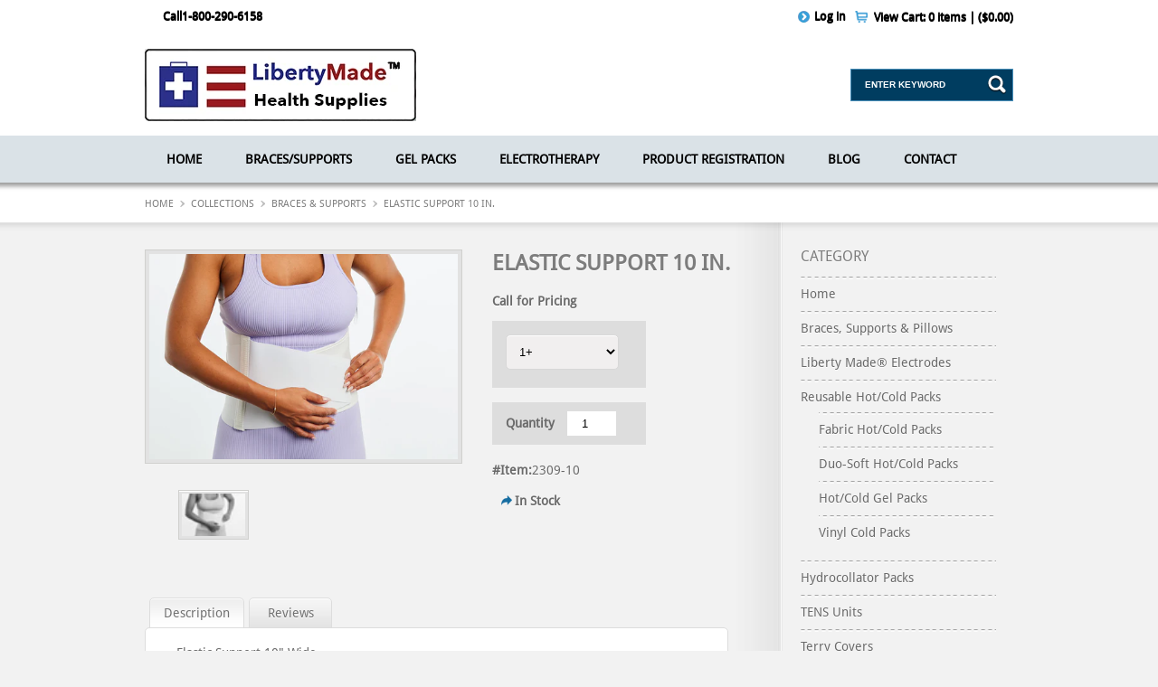

--- FILE ---
content_type: text/html; charset=utf-8
request_url: https://libertymade.com/collections/braces-supports/products/elastic-support-10-in
body_size: 17180
content:
<!doctype html>
<html xmlns="http://www.w3.org/1999/xhtml">
  <head>
    <meta http-equiv="Content-Type" content="text/html; charset=utf-8" /> 
    <link rel="shortcut icon" href="//libertymade.com/cdn/shop/t/12/assets/favicon.png?v=120082946692983248271611516916" type="image/png" />
    <title>Elastic Support 10 in. - Liberty Made, LLC.</title>

    
    <meta name="description" content="Elastic Support 10&quot; Wide Elastic wrap with hook and loop closure Size: S, M, L, XL" />
    

    <meta name="viewport" content="width=device-width, initial-scale=1.0" />
    <link rel="canonical" href="https://libertymade.com/products/elastic-support-10-in" /> 

    <!--iamd stylesheets-->
    <link href="//libertymade.com/cdn/shop/t/12/assets/ultimate.css?v=105927115402903575861735667958" rel="stylesheet" type="text/css" media="all" />  
    <link href="//libertymade.com/cdn/shop/t/12/assets/blue.css?v=52824018349278127431736809073" rel="stylesheet" type="text/css" media="all" />
    <link href="//libertymade.com/cdn/shop/t/12/assets/ie7.css?v=35572129364955843381611515469" rel="stylesheet" type="text/css" media="all" />
    <link href="//libertymade.com/cdn/shop/t/12/assets/ie8-and-down.css?v=170670072648982904471611515469" rel="stylesheet" type="text/css" media="all" />
    <link href="//libertymade.com/cdn/shop/t/12/assets/layerslider.css?v=42330503570127356301611515489" rel="stylesheet" type="text/css" media="all" />
    <link href="//libertymade.com/cdn/shop/t/12/assets/nivo-slider.css?v=20530238551785788011611515502" rel="stylesheet" type="text/css" media="all" />
    <link href="//libertymade.com/cdn/shop/t/12/assets/prettyPhoto.css?v=73755382492084100431611515509" rel="stylesheet" type="text/css" media="all" />
    <link href="//libertymade.com/cdn/shop/t/12/assets/reset.css?v=26258147381157259041611515583" rel="stylesheet" type="text/css" media="all" />

    <link href="//libertymade.com/cdn/shop/t/12/assets/responsive.css?v=24434912084153333111611515513" rel="stylesheet" type="text/css" media="all" />

    <link href="//libertymade.com/cdn/shop/t/12/assets/skin.css?v=32892983970675124651611515521" rel="stylesheet" type="text/css" media="all" />


    <!--iamd stylesheets end-->

    <!--iamd js-->  
    <script src="//ajax.googleapis.com/ajax/libs/jquery/1.9.1/jquery.min.js" type="text/javascript"></script> 
    <script src="//libertymade.com/cdn/shop/t/12/assets/jquery.min.js?v=8804816385198505141611515484" type="text/javascript"></script>
    <script src="//libertymade.com/cdn/shop/t/12/assets/jquery.cookie.js?v=35432961046504806441611515481" type="text/javascript"></script>
    <script src="//libertymade.com/cdn/shop/t/12/assets/jquery.tabs.min.js?v=57565764971038419101611515486" type="text/javascript"></script>
    <script src="//libertymade.com/cdn/shop/t/12/assets/jquery.jcarousel.min.js?v=161080100729807562721611515483" type="text/javascript"></script>
    <script src="//libertymade.com/cdn/shop/t/12/assets/tinynav.min.js?v=62484806795516804891611515554" type="text/javascript"></script>
    <script src="//libertymade.com/cdn/shop/t/12/assets/ultimate-custom.js?v=103669891260314336081611515557" type="text/javascript"></script>

    <script src="//libertymade.com/cdn/shop/t/12/assets/layerslider.kreaturamedia.jquery.js?v=30800323655205699531611515490" type="text/javascript"></script>
    <script src="//libertymade.com/cdn/shop/t/12/assets/jquery-easing-1.3.js?v=6540269386511301301611515479" type="text/javascript"></script>



    <script type="text/javascript">
      $(document).ready(function(){
        $('#layerslider').layerSlider({			
          skin : 'fullwidth',
          skinsPath : 'http://wedesignthemes.com/themes/dt-ultimate/wp-content/plugins/LayerSlider/skins/',
          thumbnailNavigation : 'hover',
          hoverPrevNext : false,
          responsive : false,
          responsiveUnder : 940,
          sublayerContainer : 900
        });



      });		
    </script>	

    <script src="//libertymade.com/cdn/shop/t/12/assets/jquery.prettyPhoto.js?v=128332406498773050711611515485" type="text/javascript"></script> 
    <script src="//libertymade.com/cdn/shop/t/12/assets/jquery.validate.min.js?v=171018175074048737741611515488" type="text/javascript"></script>
    <script src="//libertymade.com/cdn/shop/t/12/assets/isotope.js?v=121774176894423542401611515478" type="text/javascript"></script>


    <!-- Pretty Photo -->
    <script type="text/javascript">
      jQuery(document).ready(function($){			
        $(".gallery a[rel^='prettyPhoto']").prettyPhoto({animation_speed:'normal',theme:'light_square',slideshow:3000, autoplay_slideshow: false,social_tools: false});				
      });
    </script> 



    <!--[if lt IE 9]>
<link rel="stylesheet" type="text/css" href="css/ie8-and-down.css" />
<![endif]-->

    
    <link href='https://fonts.googleapis.com/css?family=Kameron:400,700' rel='stylesheet' type='text/css' />
    

    <!--iamd js end--> 
    <script src="//libertymade.com/cdn/shopifycloud/storefront/assets/themes_support/option_selection-b017cd28.js" type="text/javascript"></script>
    <script src="//libertymade.com/cdn/shopifycloud/storefront/assets/themes_support/api.jquery-7ab1a3a4.js" type="text/javascript"></script>
    

    <script src="//libertymade.com/cdn/shop/t/12/assets/easing.js?v=135570664617400524361611515437" type="text/javascript"></script>  
    <script src="//libertymade.com/cdn/shop/t/12/assets/jquery.nicescroll.min.js?v=38117382255208411611611515485" type="text/javascript"></script>
    <script src="//libertymade.com/cdn/shop/t/12/assets/jquery.ui.totop.min.js?v=71954548347841691311611515488" type="text/javascript"></script>

    <script type="text/javascript" src="https://w.sharethis.com/button/buttons.js"></script>
    <script type="text/javascript">stLight.options({publisher: "ur-fe64e7f8-696f-990f-ca-5986d5ffe036", doNotHash: false, doNotCopy: false, hashAddressBar: false});</script>

    <script>window.performance && window.performance.mark && window.performance.mark('shopify.content_for_header.start');</script><meta id="shopify-digital-wallet" name="shopify-digital-wallet" content="/23855645/digital_wallets/dialog">
<link rel="alternate" type="application/json+oembed" href="https://libertymade.com/products/elastic-support-10-in.oembed">
<script async="async" src="/checkouts/internal/preloads.js?locale=en-US"></script>
<script id="shopify-features" type="application/json">{"accessToken":"3ba5f1729d0df1d82d09395562925c5b","betas":["rich-media-storefront-analytics"],"domain":"libertymade.com","predictiveSearch":true,"shopId":23855645,"locale":"en"}</script>
<script>var Shopify = Shopify || {};
Shopify.shop = "liberty-made-health-supplies.myshopify.com";
Shopify.locale = "en";
Shopify.currency = {"active":"USD","rate":"1.0"};
Shopify.country = "US";
Shopify.theme = {"name":"Ultimate","id":118230057113,"schema_name":null,"schema_version":null,"theme_store_id":null,"role":"main"};
Shopify.theme.handle = "null";
Shopify.theme.style = {"id":null,"handle":null};
Shopify.cdnHost = "libertymade.com/cdn";
Shopify.routes = Shopify.routes || {};
Shopify.routes.root = "/";</script>
<script type="module">!function(o){(o.Shopify=o.Shopify||{}).modules=!0}(window);</script>
<script>!function(o){function n(){var o=[];function n(){o.push(Array.prototype.slice.apply(arguments))}return n.q=o,n}var t=o.Shopify=o.Shopify||{};t.loadFeatures=n(),t.autoloadFeatures=n()}(window);</script>
<script id="shop-js-analytics" type="application/json">{"pageType":"product"}</script>
<script defer="defer" async type="module" src="//libertymade.com/cdn/shopifycloud/shop-js/modules/v2/client.init-shop-cart-sync_BN7fPSNr.en.esm.js"></script>
<script defer="defer" async type="module" src="//libertymade.com/cdn/shopifycloud/shop-js/modules/v2/chunk.common_Cbph3Kss.esm.js"></script>
<script defer="defer" async type="module" src="//libertymade.com/cdn/shopifycloud/shop-js/modules/v2/chunk.modal_DKumMAJ1.esm.js"></script>
<script type="module">
  await import("//libertymade.com/cdn/shopifycloud/shop-js/modules/v2/client.init-shop-cart-sync_BN7fPSNr.en.esm.js");
await import("//libertymade.com/cdn/shopifycloud/shop-js/modules/v2/chunk.common_Cbph3Kss.esm.js");
await import("//libertymade.com/cdn/shopifycloud/shop-js/modules/v2/chunk.modal_DKumMAJ1.esm.js");

  window.Shopify.SignInWithShop?.initShopCartSync?.({"fedCMEnabled":true,"windoidEnabled":true});

</script>
<script>(function() {
  var isLoaded = false;
  function asyncLoad() {
    if (isLoaded) return;
    isLoaded = true;
    var urls = ["https:\/\/www.neowauk.com\/EventProvider\/shopifymodelint_c1025liberty-made-health-supplies.myshopify.com.js?shop=liberty-made-health-supplies.myshopify.com","https:\/\/formbuilder.hulkapps.com\/skeletopapp.js?shop=liberty-made-health-supplies.myshopify.com","\/\/cdn.secomapp.com\/promotionpopup\/cdn\/allshops\/liberty-made-health-supplies\/1611522041.js?shop=liberty-made-health-supplies.myshopify.com"];
    for (var i = 0; i < urls.length; i++) {
      var s = document.createElement('script');
      s.type = 'text/javascript';
      s.async = true;
      s.src = urls[i];
      var x = document.getElementsByTagName('script')[0];
      x.parentNode.insertBefore(s, x);
    }
  };
  if(window.attachEvent) {
    window.attachEvent('onload', asyncLoad);
  } else {
    window.addEventListener('load', asyncLoad, false);
  }
})();</script>
<script id="__st">var __st={"a":23855645,"offset":-21600,"reqid":"8c1a023f-83d3-45fe-9de1-96f16bf99026-1769863512","pageurl":"libertymade.com\/collections\/braces-supports\/products\/elastic-support-10-in","u":"1e150f2607bc","p":"product","rtyp":"product","rid":5734596739225};</script>
<script>window.ShopifyPaypalV4VisibilityTracking = true;</script>
<script id="captcha-bootstrap">!function(){'use strict';const t='contact',e='account',n='new_comment',o=[[t,t],['blogs',n],['comments',n],[t,'customer']],c=[[e,'customer_login'],[e,'guest_login'],[e,'recover_customer_password'],[e,'create_customer']],r=t=>t.map((([t,e])=>`form[action*='/${t}']:not([data-nocaptcha='true']) input[name='form_type'][value='${e}']`)).join(','),a=t=>()=>t?[...document.querySelectorAll(t)].map((t=>t.form)):[];function s(){const t=[...o],e=r(t);return a(e)}const i='password',u='form_key',d=['recaptcha-v3-token','g-recaptcha-response','h-captcha-response',i],f=()=>{try{return window.sessionStorage}catch{return}},m='__shopify_v',_=t=>t.elements[u];function p(t,e,n=!1){try{const o=window.sessionStorage,c=JSON.parse(o.getItem(e)),{data:r}=function(t){const{data:e,action:n}=t;return t[m]||n?{data:e,action:n}:{data:t,action:n}}(c);for(const[e,n]of Object.entries(r))t.elements[e]&&(t.elements[e].value=n);n&&o.removeItem(e)}catch(o){console.error('form repopulation failed',{error:o})}}const l='form_type',E='cptcha';function T(t){t.dataset[E]=!0}const w=window,h=w.document,L='Shopify',v='ce_forms',y='captcha';let A=!1;((t,e)=>{const n=(g='f06e6c50-85a8-45c8-87d0-21a2b65856fe',I='https://cdn.shopify.com/shopifycloud/storefront-forms-hcaptcha/ce_storefront_forms_captcha_hcaptcha.v1.5.2.iife.js',D={infoText:'Protected by hCaptcha',privacyText:'Privacy',termsText:'Terms'},(t,e,n)=>{const o=w[L][v],c=o.bindForm;if(c)return c(t,g,e,D).then(n);var r;o.q.push([[t,g,e,D],n]),r=I,A||(h.body.append(Object.assign(h.createElement('script'),{id:'captcha-provider',async:!0,src:r})),A=!0)});var g,I,D;w[L]=w[L]||{},w[L][v]=w[L][v]||{},w[L][v].q=[],w[L][y]=w[L][y]||{},w[L][y].protect=function(t,e){n(t,void 0,e),T(t)},Object.freeze(w[L][y]),function(t,e,n,w,h,L){const[v,y,A,g]=function(t,e,n){const i=e?o:[],u=t?c:[],d=[...i,...u],f=r(d),m=r(i),_=r(d.filter((([t,e])=>n.includes(e))));return[a(f),a(m),a(_),s()]}(w,h,L),I=t=>{const e=t.target;return e instanceof HTMLFormElement?e:e&&e.form},D=t=>v().includes(t);t.addEventListener('submit',(t=>{const e=I(t);if(!e)return;const n=D(e)&&!e.dataset.hcaptchaBound&&!e.dataset.recaptchaBound,o=_(e),c=g().includes(e)&&(!o||!o.value);(n||c)&&t.preventDefault(),c&&!n&&(function(t){try{if(!f())return;!function(t){const e=f();if(!e)return;const n=_(t);if(!n)return;const o=n.value;o&&e.removeItem(o)}(t);const e=Array.from(Array(32),(()=>Math.random().toString(36)[2])).join('');!function(t,e){_(t)||t.append(Object.assign(document.createElement('input'),{type:'hidden',name:u})),t.elements[u].value=e}(t,e),function(t,e){const n=f();if(!n)return;const o=[...t.querySelectorAll(`input[type='${i}']`)].map((({name:t})=>t)),c=[...d,...o],r={};for(const[a,s]of new FormData(t).entries())c.includes(a)||(r[a]=s);n.setItem(e,JSON.stringify({[m]:1,action:t.action,data:r}))}(t,e)}catch(e){console.error('failed to persist form',e)}}(e),e.submit())}));const S=(t,e)=>{t&&!t.dataset[E]&&(n(t,e.some((e=>e===t))),T(t))};for(const o of['focusin','change'])t.addEventListener(o,(t=>{const e=I(t);D(e)&&S(e,y())}));const B=e.get('form_key'),M=e.get(l),P=B&&M;t.addEventListener('DOMContentLoaded',(()=>{const t=y();if(P)for(const e of t)e.elements[l].value===M&&p(e,B);[...new Set([...A(),...v().filter((t=>'true'===t.dataset.shopifyCaptcha))])].forEach((e=>S(e,t)))}))}(h,new URLSearchParams(w.location.search),n,t,e,['guest_login'])})(!0,!0)}();</script>
<script integrity="sha256-4kQ18oKyAcykRKYeNunJcIwy7WH5gtpwJnB7kiuLZ1E=" data-source-attribution="shopify.loadfeatures" defer="defer" src="//libertymade.com/cdn/shopifycloud/storefront/assets/storefront/load_feature-a0a9edcb.js" crossorigin="anonymous"></script>
<script data-source-attribution="shopify.dynamic_checkout.dynamic.init">var Shopify=Shopify||{};Shopify.PaymentButton=Shopify.PaymentButton||{isStorefrontPortableWallets:!0,init:function(){window.Shopify.PaymentButton.init=function(){};var t=document.createElement("script");t.src="https://libertymade.com/cdn/shopifycloud/portable-wallets/latest/portable-wallets.en.js",t.type="module",document.head.appendChild(t)}};
</script>
<script data-source-attribution="shopify.dynamic_checkout.buyer_consent">
  function portableWalletsHideBuyerConsent(e){var t=document.getElementById("shopify-buyer-consent"),n=document.getElementById("shopify-subscription-policy-button");t&&n&&(t.classList.add("hidden"),t.setAttribute("aria-hidden","true"),n.removeEventListener("click",e))}function portableWalletsShowBuyerConsent(e){var t=document.getElementById("shopify-buyer-consent"),n=document.getElementById("shopify-subscription-policy-button");t&&n&&(t.classList.remove("hidden"),t.removeAttribute("aria-hidden"),n.addEventListener("click",e))}window.Shopify?.PaymentButton&&(window.Shopify.PaymentButton.hideBuyerConsent=portableWalletsHideBuyerConsent,window.Shopify.PaymentButton.showBuyerConsent=portableWalletsShowBuyerConsent);
</script>
<script data-source-attribution="shopify.dynamic_checkout.cart.bootstrap">document.addEventListener("DOMContentLoaded",(function(){function t(){return document.querySelector("shopify-accelerated-checkout-cart, shopify-accelerated-checkout")}if(t())Shopify.PaymentButton.init();else{new MutationObserver((function(e,n){t()&&(Shopify.PaymentButton.init(),n.disconnect())})).observe(document.body,{childList:!0,subtree:!0})}}));
</script>

<script>window.performance && window.performance.mark && window.performance.mark('shopify.content_for_header.end');</script>
  <meta property="og:image" content="https://cdn.shopify.com/s/files/1/2385/5645/products/2039_083_45461edd-3eea-4822-afde-6c6c14bce8d7.jpg?v=1671645613" />
<meta property="og:image:secure_url" content="https://cdn.shopify.com/s/files/1/2385/5645/products/2039_083_45461edd-3eea-4822-afde-6c6c14bce8d7.jpg?v=1671645613" />
<meta property="og:image:width" content="600" />
<meta property="og:image:height" content="400" />
<link href="https://monorail-edge.shopifysvc.com" rel="dns-prefetch">
<script>(function(){if ("sendBeacon" in navigator && "performance" in window) {try {var session_token_from_headers = performance.getEntriesByType('navigation')[0].serverTiming.find(x => x.name == '_s').description;} catch {var session_token_from_headers = undefined;}var session_cookie_matches = document.cookie.match(/_shopify_s=([^;]*)/);var session_token_from_cookie = session_cookie_matches && session_cookie_matches.length === 2 ? session_cookie_matches[1] : "";var session_token = session_token_from_headers || session_token_from_cookie || "";function handle_abandonment_event(e) {var entries = performance.getEntries().filter(function(entry) {return /monorail-edge.shopifysvc.com/.test(entry.name);});if (!window.abandonment_tracked && entries.length === 0) {window.abandonment_tracked = true;var currentMs = Date.now();var navigation_start = performance.timing.navigationStart;var payload = {shop_id: 23855645,url: window.location.href,navigation_start,duration: currentMs - navigation_start,session_token,page_type: "product"};window.navigator.sendBeacon("https://monorail-edge.shopifysvc.com/v1/produce", JSON.stringify({schema_id: "online_store_buyer_site_abandonment/1.1",payload: payload,metadata: {event_created_at_ms: currentMs,event_sent_at_ms: currentMs}}));}}window.addEventListener('pagehide', handle_abandonment_event);}}());</script>
<script id="web-pixels-manager-setup">(function e(e,d,r,n,o){if(void 0===o&&(o={}),!Boolean(null===(a=null===(i=window.Shopify)||void 0===i?void 0:i.analytics)||void 0===a?void 0:a.replayQueue)){var i,a;window.Shopify=window.Shopify||{};var t=window.Shopify;t.analytics=t.analytics||{};var s=t.analytics;s.replayQueue=[],s.publish=function(e,d,r){return s.replayQueue.push([e,d,r]),!0};try{self.performance.mark("wpm:start")}catch(e){}var l=function(){var e={modern:/Edge?\/(1{2}[4-9]|1[2-9]\d|[2-9]\d{2}|\d{4,})\.\d+(\.\d+|)|Firefox\/(1{2}[4-9]|1[2-9]\d|[2-9]\d{2}|\d{4,})\.\d+(\.\d+|)|Chrom(ium|e)\/(9{2}|\d{3,})\.\d+(\.\d+|)|(Maci|X1{2}).+ Version\/(15\.\d+|(1[6-9]|[2-9]\d|\d{3,})\.\d+)([,.]\d+|)( \(\w+\)|)( Mobile\/\w+|) Safari\/|Chrome.+OPR\/(9{2}|\d{3,})\.\d+\.\d+|(CPU[ +]OS|iPhone[ +]OS|CPU[ +]iPhone|CPU IPhone OS|CPU iPad OS)[ +]+(15[._]\d+|(1[6-9]|[2-9]\d|\d{3,})[._]\d+)([._]\d+|)|Android:?[ /-](13[3-9]|1[4-9]\d|[2-9]\d{2}|\d{4,})(\.\d+|)(\.\d+|)|Android.+Firefox\/(13[5-9]|1[4-9]\d|[2-9]\d{2}|\d{4,})\.\d+(\.\d+|)|Android.+Chrom(ium|e)\/(13[3-9]|1[4-9]\d|[2-9]\d{2}|\d{4,})\.\d+(\.\d+|)|SamsungBrowser\/([2-9]\d|\d{3,})\.\d+/,legacy:/Edge?\/(1[6-9]|[2-9]\d|\d{3,})\.\d+(\.\d+|)|Firefox\/(5[4-9]|[6-9]\d|\d{3,})\.\d+(\.\d+|)|Chrom(ium|e)\/(5[1-9]|[6-9]\d|\d{3,})\.\d+(\.\d+|)([\d.]+$|.*Safari\/(?![\d.]+ Edge\/[\d.]+$))|(Maci|X1{2}).+ Version\/(10\.\d+|(1[1-9]|[2-9]\d|\d{3,})\.\d+)([,.]\d+|)( \(\w+\)|)( Mobile\/\w+|) Safari\/|Chrome.+OPR\/(3[89]|[4-9]\d|\d{3,})\.\d+\.\d+|(CPU[ +]OS|iPhone[ +]OS|CPU[ +]iPhone|CPU IPhone OS|CPU iPad OS)[ +]+(10[._]\d+|(1[1-9]|[2-9]\d|\d{3,})[._]\d+)([._]\d+|)|Android:?[ /-](13[3-9]|1[4-9]\d|[2-9]\d{2}|\d{4,})(\.\d+|)(\.\d+|)|Mobile Safari.+OPR\/([89]\d|\d{3,})\.\d+\.\d+|Android.+Firefox\/(13[5-9]|1[4-9]\d|[2-9]\d{2}|\d{4,})\.\d+(\.\d+|)|Android.+Chrom(ium|e)\/(13[3-9]|1[4-9]\d|[2-9]\d{2}|\d{4,})\.\d+(\.\d+|)|Android.+(UC? ?Browser|UCWEB|U3)[ /]?(15\.([5-9]|\d{2,})|(1[6-9]|[2-9]\d|\d{3,})\.\d+)\.\d+|SamsungBrowser\/(5\.\d+|([6-9]|\d{2,})\.\d+)|Android.+MQ{2}Browser\/(14(\.(9|\d{2,})|)|(1[5-9]|[2-9]\d|\d{3,})(\.\d+|))(\.\d+|)|K[Aa][Ii]OS\/(3\.\d+|([4-9]|\d{2,})\.\d+)(\.\d+|)/},d=e.modern,r=e.legacy,n=navigator.userAgent;return n.match(d)?"modern":n.match(r)?"legacy":"unknown"}(),u="modern"===l?"modern":"legacy",c=(null!=n?n:{modern:"",legacy:""})[u],f=function(e){return[e.baseUrl,"/wpm","/b",e.hashVersion,"modern"===e.buildTarget?"m":"l",".js"].join("")}({baseUrl:d,hashVersion:r,buildTarget:u}),m=function(e){var d=e.version,r=e.bundleTarget,n=e.surface,o=e.pageUrl,i=e.monorailEndpoint;return{emit:function(e){var a=e.status,t=e.errorMsg,s=(new Date).getTime(),l=JSON.stringify({metadata:{event_sent_at_ms:s},events:[{schema_id:"web_pixels_manager_load/3.1",payload:{version:d,bundle_target:r,page_url:o,status:a,surface:n,error_msg:t},metadata:{event_created_at_ms:s}}]});if(!i)return console&&console.warn&&console.warn("[Web Pixels Manager] No Monorail endpoint provided, skipping logging."),!1;try{return self.navigator.sendBeacon.bind(self.navigator)(i,l)}catch(e){}var u=new XMLHttpRequest;try{return u.open("POST",i,!0),u.setRequestHeader("Content-Type","text/plain"),u.send(l),!0}catch(e){return console&&console.warn&&console.warn("[Web Pixels Manager] Got an unhandled error while logging to Monorail."),!1}}}}({version:r,bundleTarget:l,surface:e.surface,pageUrl:self.location.href,monorailEndpoint:e.monorailEndpoint});try{o.browserTarget=l,function(e){var d=e.src,r=e.async,n=void 0===r||r,o=e.onload,i=e.onerror,a=e.sri,t=e.scriptDataAttributes,s=void 0===t?{}:t,l=document.createElement("script"),u=document.querySelector("head"),c=document.querySelector("body");if(l.async=n,l.src=d,a&&(l.integrity=a,l.crossOrigin="anonymous"),s)for(var f in s)if(Object.prototype.hasOwnProperty.call(s,f))try{l.dataset[f]=s[f]}catch(e){}if(o&&l.addEventListener("load",o),i&&l.addEventListener("error",i),u)u.appendChild(l);else{if(!c)throw new Error("Did not find a head or body element to append the script");c.appendChild(l)}}({src:f,async:!0,onload:function(){if(!function(){var e,d;return Boolean(null===(d=null===(e=window.Shopify)||void 0===e?void 0:e.analytics)||void 0===d?void 0:d.initialized)}()){var d=window.webPixelsManager.init(e)||void 0;if(d){var r=window.Shopify.analytics;r.replayQueue.forEach((function(e){var r=e[0],n=e[1],o=e[2];d.publishCustomEvent(r,n,o)})),r.replayQueue=[],r.publish=d.publishCustomEvent,r.visitor=d.visitor,r.initialized=!0}}},onerror:function(){return m.emit({status:"failed",errorMsg:"".concat(f," has failed to load")})},sri:function(e){var d=/^sha384-[A-Za-z0-9+/=]+$/;return"string"==typeof e&&d.test(e)}(c)?c:"",scriptDataAttributes:o}),m.emit({status:"loading"})}catch(e){m.emit({status:"failed",errorMsg:(null==e?void 0:e.message)||"Unknown error"})}}})({shopId: 23855645,storefrontBaseUrl: "https://libertymade.com",extensionsBaseUrl: "https://extensions.shopifycdn.com/cdn/shopifycloud/web-pixels-manager",monorailEndpoint: "https://monorail-edge.shopifysvc.com/unstable/produce_batch",surface: "storefront-renderer",enabledBetaFlags: ["2dca8a86"],webPixelsConfigList: [{"id":"shopify-app-pixel","configuration":"{}","eventPayloadVersion":"v1","runtimeContext":"STRICT","scriptVersion":"0450","apiClientId":"shopify-pixel","type":"APP","privacyPurposes":["ANALYTICS","MARKETING"]},{"id":"shopify-custom-pixel","eventPayloadVersion":"v1","runtimeContext":"LAX","scriptVersion":"0450","apiClientId":"shopify-pixel","type":"CUSTOM","privacyPurposes":["ANALYTICS","MARKETING"]}],isMerchantRequest: false,initData: {"shop":{"name":"Liberty Made, LLC.","paymentSettings":{"currencyCode":"USD"},"myshopifyDomain":"liberty-made-health-supplies.myshopify.com","countryCode":"US","storefrontUrl":"https:\/\/libertymade.com"},"customer":null,"cart":null,"checkout":null,"productVariants":[{"price":{"amount":15.99,"currencyCode":"USD"},"product":{"title":"Elastic Support 10 in.","vendor":"DSM Supply®","id":"5734596739225","untranslatedTitle":"Elastic Support 10 in.","url":"\/products\/elastic-support-10-in","type":"Brace\/Support"},"id":"36456259059865","image":{"src":"\/\/libertymade.com\/cdn\/shop\/products\/2039_083_45461edd-3eea-4822-afde-6c6c14bce8d7.jpg?v=1671645613"},"sku":"2309-10","title":"1+","untranslatedTitle":"1+"},{"price":{"amount":14.99,"currencyCode":"USD"},"product":{"title":"Elastic Support 10 in.","vendor":"DSM Supply®","id":"5734596739225","untranslatedTitle":"Elastic Support 10 in.","url":"\/products\/elastic-support-10-in","type":"Brace\/Support"},"id":"36456259092633","image":{"src":"\/\/libertymade.com\/cdn\/shop\/products\/2039_083_45461edd-3eea-4822-afde-6c6c14bce8d7.jpg?v=1671645613"},"sku":"2309-10","title":"12+","untranslatedTitle":"12+"}],"purchasingCompany":null},},"https://libertymade.com/cdn","1d2a099fw23dfb22ep557258f5m7a2edbae",{"modern":"","legacy":""},{"shopId":"23855645","storefrontBaseUrl":"https:\/\/libertymade.com","extensionBaseUrl":"https:\/\/extensions.shopifycdn.com\/cdn\/shopifycloud\/web-pixels-manager","surface":"storefront-renderer","enabledBetaFlags":"[\"2dca8a86\"]","isMerchantRequest":"false","hashVersion":"1d2a099fw23dfb22ep557258f5m7a2edbae","publish":"custom","events":"[[\"page_viewed\",{}],[\"product_viewed\",{\"productVariant\":{\"price\":{\"amount\":15.99,\"currencyCode\":\"USD\"},\"product\":{\"title\":\"Elastic Support 10 in.\",\"vendor\":\"DSM Supply®\",\"id\":\"5734596739225\",\"untranslatedTitle\":\"Elastic Support 10 in.\",\"url\":\"\/products\/elastic-support-10-in\",\"type\":\"Brace\/Support\"},\"id\":\"36456259059865\",\"image\":{\"src\":\"\/\/libertymade.com\/cdn\/shop\/products\/2039_083_45461edd-3eea-4822-afde-6c6c14bce8d7.jpg?v=1671645613\"},\"sku\":\"2309-10\",\"title\":\"1+\",\"untranslatedTitle\":\"1+\"}}]]"});</script><script>
  window.ShopifyAnalytics = window.ShopifyAnalytics || {};
  window.ShopifyAnalytics.meta = window.ShopifyAnalytics.meta || {};
  window.ShopifyAnalytics.meta.currency = 'USD';
  var meta = {"product":{"id":5734596739225,"gid":"gid:\/\/shopify\/Product\/5734596739225","vendor":"DSM Supply®","type":"Brace\/Support","handle":"elastic-support-10-in","variants":[{"id":36456259059865,"price":1599,"name":"Elastic Support 10 in. - 1+","public_title":"1+","sku":"2309-10"},{"id":36456259092633,"price":1499,"name":"Elastic Support 10 in. - 12+","public_title":"12+","sku":"2309-10"}],"remote":false},"page":{"pageType":"product","resourceType":"product","resourceId":5734596739225,"requestId":"8c1a023f-83d3-45fe-9de1-96f16bf99026-1769863512"}};
  for (var attr in meta) {
    window.ShopifyAnalytics.meta[attr] = meta[attr];
  }
</script>
<script class="analytics">
  (function () {
    var customDocumentWrite = function(content) {
      var jquery = null;

      if (window.jQuery) {
        jquery = window.jQuery;
      } else if (window.Checkout && window.Checkout.$) {
        jquery = window.Checkout.$;
      }

      if (jquery) {
        jquery('body').append(content);
      }
    };

    var hasLoggedConversion = function(token) {
      if (token) {
        return document.cookie.indexOf('loggedConversion=' + token) !== -1;
      }
      return false;
    }

    var setCookieIfConversion = function(token) {
      if (token) {
        var twoMonthsFromNow = new Date(Date.now());
        twoMonthsFromNow.setMonth(twoMonthsFromNow.getMonth() + 2);

        document.cookie = 'loggedConversion=' + token + '; expires=' + twoMonthsFromNow;
      }
    }

    var trekkie = window.ShopifyAnalytics.lib = window.trekkie = window.trekkie || [];
    if (trekkie.integrations) {
      return;
    }
    trekkie.methods = [
      'identify',
      'page',
      'ready',
      'track',
      'trackForm',
      'trackLink'
    ];
    trekkie.factory = function(method) {
      return function() {
        var args = Array.prototype.slice.call(arguments);
        args.unshift(method);
        trekkie.push(args);
        return trekkie;
      };
    };
    for (var i = 0; i < trekkie.methods.length; i++) {
      var key = trekkie.methods[i];
      trekkie[key] = trekkie.factory(key);
    }
    trekkie.load = function(config) {
      trekkie.config = config || {};
      trekkie.config.initialDocumentCookie = document.cookie;
      var first = document.getElementsByTagName('script')[0];
      var script = document.createElement('script');
      script.type = 'text/javascript';
      script.onerror = function(e) {
        var scriptFallback = document.createElement('script');
        scriptFallback.type = 'text/javascript';
        scriptFallback.onerror = function(error) {
                var Monorail = {
      produce: function produce(monorailDomain, schemaId, payload) {
        var currentMs = new Date().getTime();
        var event = {
          schema_id: schemaId,
          payload: payload,
          metadata: {
            event_created_at_ms: currentMs,
            event_sent_at_ms: currentMs
          }
        };
        return Monorail.sendRequest("https://" + monorailDomain + "/v1/produce", JSON.stringify(event));
      },
      sendRequest: function sendRequest(endpointUrl, payload) {
        // Try the sendBeacon API
        if (window && window.navigator && typeof window.navigator.sendBeacon === 'function' && typeof window.Blob === 'function' && !Monorail.isIos12()) {
          var blobData = new window.Blob([payload], {
            type: 'text/plain'
          });

          if (window.navigator.sendBeacon(endpointUrl, blobData)) {
            return true;
          } // sendBeacon was not successful

        } // XHR beacon

        var xhr = new XMLHttpRequest();

        try {
          xhr.open('POST', endpointUrl);
          xhr.setRequestHeader('Content-Type', 'text/plain');
          xhr.send(payload);
        } catch (e) {
          console.log(e);
        }

        return false;
      },
      isIos12: function isIos12() {
        return window.navigator.userAgent.lastIndexOf('iPhone; CPU iPhone OS 12_') !== -1 || window.navigator.userAgent.lastIndexOf('iPad; CPU OS 12_') !== -1;
      }
    };
    Monorail.produce('monorail-edge.shopifysvc.com',
      'trekkie_storefront_load_errors/1.1',
      {shop_id: 23855645,
      theme_id: 118230057113,
      app_name: "storefront",
      context_url: window.location.href,
      source_url: "//libertymade.com/cdn/s/trekkie.storefront.c59ea00e0474b293ae6629561379568a2d7c4bba.min.js"});

        };
        scriptFallback.async = true;
        scriptFallback.src = '//libertymade.com/cdn/s/trekkie.storefront.c59ea00e0474b293ae6629561379568a2d7c4bba.min.js';
        first.parentNode.insertBefore(scriptFallback, first);
      };
      script.async = true;
      script.src = '//libertymade.com/cdn/s/trekkie.storefront.c59ea00e0474b293ae6629561379568a2d7c4bba.min.js';
      first.parentNode.insertBefore(script, first);
    };
    trekkie.load(
      {"Trekkie":{"appName":"storefront","development":false,"defaultAttributes":{"shopId":23855645,"isMerchantRequest":null,"themeId":118230057113,"themeCityHash":"11258701842261355547","contentLanguage":"en","currency":"USD","eventMetadataId":"7540136e-fb55-41e0-8494-5706b5f710bb"},"isServerSideCookieWritingEnabled":true,"monorailRegion":"shop_domain","enabledBetaFlags":["65f19447","b5387b81"]},"Session Attribution":{},"S2S":{"facebookCapiEnabled":false,"source":"trekkie-storefront-renderer","apiClientId":580111}}
    );

    var loaded = false;
    trekkie.ready(function() {
      if (loaded) return;
      loaded = true;

      window.ShopifyAnalytics.lib = window.trekkie;

      var originalDocumentWrite = document.write;
      document.write = customDocumentWrite;
      try { window.ShopifyAnalytics.merchantGoogleAnalytics.call(this); } catch(error) {};
      document.write = originalDocumentWrite;

      window.ShopifyAnalytics.lib.page(null,{"pageType":"product","resourceType":"product","resourceId":5734596739225,"requestId":"8c1a023f-83d3-45fe-9de1-96f16bf99026-1769863512","shopifyEmitted":true});

      var match = window.location.pathname.match(/checkouts\/(.+)\/(thank_you|post_purchase)/)
      var token = match? match[1]: undefined;
      if (!hasLoggedConversion(token)) {
        setCookieIfConversion(token);
        window.ShopifyAnalytics.lib.track("Viewed Product",{"currency":"USD","variantId":36456259059865,"productId":5734596739225,"productGid":"gid:\/\/shopify\/Product\/5734596739225","name":"Elastic Support 10 in. - 1+","price":"15.99","sku":"2309-10","brand":"DSM Supply®","variant":"1+","category":"Brace\/Support","nonInteraction":true,"remote":false},undefined,undefined,{"shopifyEmitted":true});
      window.ShopifyAnalytics.lib.track("monorail:\/\/trekkie_storefront_viewed_product\/1.1",{"currency":"USD","variantId":36456259059865,"productId":5734596739225,"productGid":"gid:\/\/shopify\/Product\/5734596739225","name":"Elastic Support 10 in. - 1+","price":"15.99","sku":"2309-10","brand":"DSM Supply®","variant":"1+","category":"Brace\/Support","nonInteraction":true,"remote":false,"referer":"https:\/\/libertymade.com\/collections\/braces-supports\/products\/elastic-support-10-in"});
      }
    });


        var eventsListenerScript = document.createElement('script');
        eventsListenerScript.async = true;
        eventsListenerScript.src = "//libertymade.com/cdn/shopifycloud/storefront/assets/shop_events_listener-3da45d37.js";
        document.getElementsByTagName('head')[0].appendChild(eventsListenerScript);

})();</script>
<script
  defer
  src="https://libertymade.com/cdn/shopifycloud/perf-kit/shopify-perf-kit-3.1.0.min.js"
  data-application="storefront-renderer"
  data-shop-id="23855645"
  data-render-region="gcp-us-central1"
  data-page-type="product"
  data-theme-instance-id="118230057113"
  data-theme-name=""
  data-theme-version=""
  data-monorail-region="shop_domain"
  data-resource-timing-sampling-rate="10"
  data-shs="true"
  data-shs-beacon="true"
  data-shs-export-with-fetch="true"
  data-shs-logs-sample-rate="1"
  data-shs-beacon-endpoint="https://libertymade.com/api/collect"
></script>
</head>


  <body class="">  
    <!-- **Wrapper** -->
    <div id="wrapper">     
      <!-- **Header** -->
      <div id="shopify-section-header-model" class="shopify-section"><div data-section-id="header-model" data-section-type="header" > 
  <div id="header">   
    <!--TopMenu Starts-->
    
    <div id="TopMenu">
      <div class="container">
        
        <div class="phone">
          <span> Call1-800-290-6158 </span>
        </div>
        
        <a href="/cart" class="cart" title="Shopping Cart">View Cart:
          <span id="cart-count">0 items | ($0.00)</span></a>
        
        
        <div class="toolbar-customer">
          <a href="/account/login" id="customer_login_link">Log in</a>
          
        </div>
        
        
      </div>  
    </div>
    	 

    <!--TopMenu Ends-->

    
    <div class="container">  
      <!--logo-->	  
      <div id="logo"> 
        
        <a href="/" ><img src="//libertymade.com/cdn/shop/t/12/assets/logo.png?v=7043091874612283001735668474" alt="Liberty Made, LLC." title="Liberty Made, LLC." /></a> 
        	  
      </div>
      <!--logo ends-->      
      <div class="float-right header-right"> 
        <!--social icons-->				
        <div class="social-icons">
          <a href="" title="" class="facebook"> </a>
          <a href="#" title="" class="twitter"> </a>
          <a href="#" title="" class="youtube"></a>
          <a href="#" title="" class="flickr"></a>
          <a href="#" title="" class="google"> </a>
          <a href="#" title="" class="yahoo"> </a>
          <a href="#" title="" class="linkedin"> </a>
        </div>        
        <!--searchform-->
        <form action="/search" id="searchform" method="get">
          <fieldset>
            <input name="q" type="text" onblur="this.value=(this.value=='') ? 'Enter Keyword' : this.value;" onfocus="this.value=(this.value=='Enter Keyword') ? '' : this.value;" value="Enter Keyword" class="text_input" />
            <input name="submit" type="submit" value="" />
          </fieldset>
        </form>
        <!--searchform ends--> 
      </div>
    </div>
    
  </div>
  <div id="top-menu">
    <div class="container">
      <ul class="menu">
        
        
        
        <li>
          <a href="/" class="">Home</a>
        </li>
        	
        
        
        
        <li><span class="hoverL"> <span class="hoverR"> </span> </span>
          <a href="/collections/braces-supports" class="current_page_item">Braces/Supports</a>     
          <ul>
            
            
            
            <li>
              <a href="/collections/supports" class="">
                Supports</a>
            </li>
            
                    
          </ul>        
        </li>
        	
        
        
        
        <li><span class="hoverL"> <span class="hoverR"> </span> </span>
          <a href="/collections/gel-packs" class="">Gel Packs</a>     
          <ul>
            
            
            
            <li>
              <a href="/collections/liberty-made-reusable-fabric-hot-cold-packs" class="">
                Liberty Made™ Reusable <br> Fabric Hot/Cold Packs</a>
            </li>
            
                    
          </ul>        
        </li>
        	
        
        
        
        <li><span class="hoverL"> <span class="hoverR"> </span> </span>
          <a href="/collections/tens-units" class="">Electrotherapy</a>     
          <ul>
            
            
            
            <li>
              <a href="/collections/electrodes-1" class="">
                Liberty Made™<br> Electrodes</a>
            </li>
            
            
            
            
            <li  class="dropdown"> <span class="hoverL"> <span class="hoverR"> </span> </span>         
              <a href="/collections/tens-units" class="">TENS Units</a>
              <ul>
                
                <li  class="dropdown"> <span class="hoverL"> <span class="hoverR"> </span> </span>            
                  <a href="/collections/tens-accessories" class="">TENS Accessories</a>
                </li>
                
              </ul>
            </li>
            
                    
          </ul>        
        </li>
        	
        
        
        
        <li><span class="hoverL"> <span class="hoverR"> </span> </span>
          <a href="/pages/product-registration" class="">Product Registration</a>     
          <ul>
            
            
            
            <li>
              <a href="/pages/liberty-made-1-year-warranty" class="">
                Liberty Made™ <br>1 Year Warranty</a>
            </li>
            
                    
          </ul>        
        </li>
        	
        
        
        
        <li>
          <a href="/blogs/news" class="">Blog</a>
        </li>
        	
        
        
        
        <li>
          <a href="/pages/contact-us" class="">Contact</a>
        </li>
        	
        
      </ul>	
    </div>
  </div>
</div>





<style>
  #TopMenu{background:#ffffff;}

  #top-menu { background:#dae2e7; }

  ul.menu li a,.phone span ,.toolbar-customer a, .toolbar-customer span.or,.cart{ color:#000000; }	

  #header { background:#20648b url(//libertymade.com/cdn/shopifycloud/storefront/assets/no-image-2048-a2addb12.gif) center top repeat-x;min-height: 150px;}

  .phone span{ background:url(//libertymade.com/cdn/shopifycloud/storefront/assets/no-image-2048-a2addb12.gif) 2px 2px no-repeat;}

  ul.menu li ul { background:#003d60; border:2px solid #003d60; }

  ul.menu li ul li, ul.menu li.home ul li { background:url(//libertymade.com/cdn/shopifycloud/storefront/assets/no-image-2048-a2addb12.gif) bottom repeat-x; }

  ul.menu li ul li.current_page_item, ul.menu li ul li:hover { -moz-box-shadow:inset 0px 0px 20px 0px #0820a7; -webkit-box-shadow:inset 0px 0px 20px 0px #0820a7; box-shadow: inset 0px 0px 20px 0px #0820a7; background:#ffffff; }
</style>














</div>

      <!-- **Header - End** -->   



      
      
      <div class="breadcrumb">
  <div class="breadcrumb-bg">
  <div class="container">
    <div class="align_left"> <a href="/">Home</a>
      
       <span class="arrow"></span> 
<span><a href="/collections">Collections</a></span> 
      <span class="arrow"></span>
      <span class="current-crumb"><a href="/collections/braces-supports">Braces & Supports</a></span>
       <span class="arrow"></span> <span class="current-crumb">Elastic Support 10 in.</span>  </div>
    </div>
  </div>
</div>
  
      
      <div id="main">      
        <div class="container">


          
          <script src="//libertymade.com/cdn/shop/t/12/assets/jquery.jqzoom-core.js?v=85538258909399560881611515483" type="text/javascript"></script>
<link href="//libertymade.com/cdn/shop/t/12/assets/jquery.jqzoom.css?v=104325773844286353381611515483" rel="stylesheet" type="text/css" media="all" />

<script type="text/javascript">

  $(document).ready(function() {
    $('.jqzoom').jqzoom({
      zoomType: 'innerzoom',
      lens:true,
      preloadImages: false,
      alwaysOn:false
    });

  });


</script>
<div class="content with-right-sidebar">
  <div class="inner-with-sidebar"></div>
  <div class="product">	
    <div class="targetarea diffheight">
      
      <div class="clearfix product_border">
        <a href="//libertymade.com/cdn/shop/products/2039_083_45461edd-3eea-4822-afde-6c6c14bce8d7_grande.jpg?v=1671645613" class="jqzoom" rel='gal1'  title="" >
          <img id="product-featured-image" src="//libertymade.com/cdn/shop/products/2039_083_45461edd-3eea-4822-afde-6c6c14bce8d7_large.jpg?v=1671645613"  title="" class="actual_img" alt="Elastic Support 10 in." >
        </a>
      </div>
      <div class="clients-skin-carousel thumb_bg">
        <ul id="thumblist" class="clearfix clients-carousel" >
           
          <li>
            <a class="zoomThumbActive" href="javascript:void(0);" rel="{gallery: 'gal1', smallimage: '//libertymade.com/cdn/shop/products/2039_083_45461edd-3eea-4822-afde-6c6c14bce8d7_large.jpg?v=1671645613',largeimage: '//libertymade.com/cdn/shop/products/2039_083_45461edd-3eea-4822-afde-6c6c14bce8d7_1024x1024.jpg?v=1671645613'}">
              <img src="//libertymade.com/cdn/shop/products/2039_083_45461edd-3eea-4822-afde-6c6c14bce8d7_thumb.jpg?v=1671645613">
            </a>
          </li>		
          
        </ul>
      </div>
      
    </div>

  </div>       
  <div class="summary entry-summary">
    <h1 class="product_title entry-title">Elastic Support 10 in.</h1>
    <div>
      <p><b>Call for Pricing</b>
      </p>
    </div>
    <div>
      
      
      <form id="add-item-form" action="/cart/add" method="post" class="variants clearfix">			
        <!-- Begin product options -->



        <div class="product-options">

          
          <div class="select clearfix">
            <select id="product-select" name="id">
              
              <option value="36456259059865">1+ - $15.99</option>                    
              
              <option value="36456259092633">12+ - $14.99</option>                    
              
            </select>
          </div>

          <div class="selector-wrapper">
            <label>Quantity</label>
            <input id="quantity" type="number" name="quantity" value="1" class="tc item-quantity" min="0" />
          </div>
          
          <p class="sku"> </p>
          <div class="purchase-section multiple">            
            <span class="sold_out sold_in"></span>
            <div hidden class="purchase">				    
              <input type="submit" id="add-to-cart" class="btn addtocart button medium grey" name="add" value="Add to Cart" />								  
            </div>
          </div>
        </div>	



        <!-- End product options -->			
      </form>
      <div class="socialcounts">
<span class='st_facebook_hcount fb' displayText='Facebook'></span>
<span class='st_twitter_hcount tw' displayText='Tweet'></span>
<span class='st_pinterest_hcount pin' displayText='Pinterest'></span>
<!--<span class='st_googleplus_hcount gplus' displayText='Google +'></span>-->
</div>
    </div>

  </div>
  <!--Product Tabs-->
  <div class="tabs-container ultimate-tabs">
    <ul class="tabs-frame">


      
      <li><a href="#">Description</a></li>
      

      
      <li><a href="#">Reviews</a></li>
      



    </ul>     

    <div class="tabs-frame-content" style="display:block;">
      <ul>
<li>Elastic Support 10" Wide</li>
<li>Elastic wrap with hook and loop closure</li>
<li>Size: S, M, L, XL</li>
</ul>
<p><img alt="" src="https://cdn.shopify.com/s/files/1/2385/5645/files/2039__010a_480x480.jpg?v=1671645480"><img src="https://cdn.shopify.com/s/files/1/2385/5645/files/2039__017a_480x480.jpg?v=1671645516" alt="" data-mce-fragment="1" data-mce-src="https://cdn.shopify.com/s/files/1/2385/5645/files/2039__017a_480x480.jpg?v=1671645516"></p>
    </div>

    <div class="tabs-frame-content">
      <div id="shopify-product-reviews" data-id="5734596739225"></div>      
    </div>
  </div>
  <!--Product Tabs Ends--> 

  	
  







<div class="related products">



  
  <h2>Related Products</h2>
  


  
  
  <ul class="products">
    
    
    	 
    

<li> 
  <div class="collection_details">
  <a href="/collections/braces-supports/products/wrist-brace-universal-size"><img src="//libertymade.com/cdn/shop/products/wrist1_large.jpg?v=1671644582" class="" alt="red table lamp" /></a>
			<h3>Wrist Brace, Universal Size</h3>
		
  </div>

</li>
	
	
	 
    
    
    
    
    	 
    

<li> 
  <div class="collection_details">
  <a href="/collections/braces-supports/products/universal-double-pull-back-support"><img src="//libertymade.com/cdn/shop/products/doublepullback1_large.jpg?v=1671644743" class="" alt="red table lamp" /></a>
			<h3>Universal Double Pull Back Support</h3>
		
  </div>

</li>
	
	
	 
    
    
    
    
    	 
    

<li> 
  <div class="collection_details">
  <a href="/collections/braces-supports/products/all-elastic-double-pull"><img src="//libertymade.com/cdn/shop/products/2041_large.jpg?v=1671645078" class="" alt="red table lamp" /></a>
			<h3>All-Elastic Double Pull</h3>
		
  </div>

</li>
	
	
	 
    
    
    
    
    
    
    
  </ul>

</div>



<script>
  $('.related li:nth-child(3n)').addClass('last');
</script> 
   

</div>
<!--Content End--> 
<!--sidebar starts-->
<div class="sidebar ">
  <div class="inner-sidebar"> </div>
  <div id="shopify-section-sidebar-category" class="shopify-section">  
    <div class="widget widget_product_categories">
      
      <h4>
        Category
      </h4>  
      
      
      <ul class="product-categories dt-sc-toggle-frame-set">
        
                     
        
        <li class="cat-item cat-item-39 cat-parent">
          <i></i><a class=" " href="/">Home</a> 
        </li>
        
        
                     
        
        <li class="cat-item cat-item-39 cat-parent first">
          <i></i>
          <a class="active" href="/collections/braces-supports">Braces, Supports &amp; Pillows</a> <span class="dt-sc-toggle"></span>

                  
          <ul class="children dt-sc-toggle-content " style="overflow: hidden; display: none;">
            
               
            <li class="second">
              <i></i>             
              <a class="active" href="/collections/braces-supports">Braces &amp; Supports</a>
               
              
              
            
            </li>
            
               
            <li class="second">
              <i></i>             
              <a class="" href="/products/libertymade-supply-fiber-filled-cervical-pillow">Fiber Filled Cervical Pillow</a>
               
              
              
            
            </li>
            
          </ul>
          
        </li>
        
        
                     
        
        <li class="cat-item cat-item-39 cat-parent first">
          <i></i>
          <a class="" href="/collections/liberty-made-electrodes">Liberty Made® Electrodes</a> <span class="dt-sc-toggle"></span>

                  
          <ul class="children dt-sc-toggle-content " style="overflow: hidden; display: none;">
            
               
            <li class="second">
              <i></i>             
              <a class="" href="/collections/fabric-electrodes">Fabric Electrodes</a>
               
              
              
            
            </li>
            
               
            <li class="second">
              <i></i>             
              <a class="" href="/collections/foam-electrodes">Foam Electrodes</a>
               
              
              
            
            </li>
            
          </ul>
          
        </li>
        
        
                     
        
        <li class="cat-item cat-item-39 cat-parent first">
          <i></i>
          <a class="" href="/collections/reusable-hot-cold-packs">Reusable Hot/Cold Packs</a> <span class="dt-sc-toggle"></span>

                  
          <ul class="children dt-sc-toggle-content ">
            
               
            <li class="second">
              <i></i>             
              <a class="" href="/collections/fabric-hot-cold-packs">Fabric Hot/Cold Packs</a>
               
              
              
            
            </li>
            
               
            <li class="second">
              <i></i>             
              <a class="" href="/collections/duo-soft-hot-cold-packs">Duo-Soft Hot/Cold Packs</a>
               
              
              
            
            </li>
            
               
            <li class="second">
              <i></i>             
              <a class="" href="/collections/hot-cold-gel-packs">Hot/Cold Gel Packs</a>
               
              
              
            
            </li>
            
               
            <li class="second">
              <i></i>             
              <a class="" href="/collections/vinyl-cold-packs">Vinyl Cold Packs</a>
               
              
              
            
            </li>
            
          </ul>
          
        </li>
        
        
                     
        
        <li class="cat-item cat-item-39 cat-parent">
          <i></i><a class=" " href="/collections/hydrocollator-packs">Hydrocollator Packs</a> 
        </li>
        
        
                     
        
        <li class="cat-item cat-item-39 cat-parent">
          <i></i><a class=" " href="/collections/tens-units">TENS Units</a> 
        </li>
        
        
                     
        
        <li class="cat-item cat-item-39 cat-parent first">
          <i></i>
          <a class="" href="/collections/terry-covers">Terry Covers</a> <span class="dt-sc-toggle"></span>

                  
          <ul class="children dt-sc-toggle-content ">
            
               
            <li class="second">
              <i></i>             
              <a class="" href="/collections/all-terry">All-Terry, Terry Covers</a>
               
              
              
            
            </li>
            
               
            <li class="second">
              <i></i>             
              <a class="" href="/collections/terry-covers-1">Foam-Filled Terry Covers</a>
               
              
              
            
            </li>
            
          </ul>
          
        </li>
        
        
                     
        
        <li class="cat-item cat-item-39 cat-parent first">
          <i></i>
          <a class="" href="/pages/product-registration">Register A Product &amp; Info</a> <span class="dt-sc-toggle"></span>

                  
          <ul class="children dt-sc-toggle-content ">
            
               
            <li class="second">
              <i></i>             
              <a class="" href="/pages/product-registration">Product Registration</a>
               
              
              
            
            </li>
            
               
            <li class="second">
              <i></i>             
              <a class="" href="/pages/liberty-made%C2%AE-1-year-warranty">Liberty Made® 1 Year Warranty</a>
               
              
              
            
            </li>
            
               
            <li class="second">
              <i></i>             
              <a class="" href="/pages/terms-conditions">Terms &amp; Conditions</a>
               
              
              
            
            </li>
            
               
            <li class="second">
              <i></i>             
              <a class="" href="/pages/privacy-policy">Privacy Policy</a>
               
              
              
            
            </li>
            
               
            <li class="second">
              <i></i>             
              <a class="" href="/pages/return-policy">Return Policy</a>
               
              
              
            
            </li>
            
               
            <li class="second">
              <i></i>             
              <a class="" href="/pages/shipping">Shipping</a>
               
              
              
            
            </li>
            
               
            <li class="second">
              <i></i>             
              <a class="" href="/pages/terms-conditions">Terms &amp; Conditions</a>
               
              
              
            
            </li>
            
               
            <li class="second">
              <i></i>             
              <a class="" href="/pages/contact-us">Contact Us</a>
               
              
              
            
            </li>
            
          </ul>
          
        </li>
        
        
      </ul>
      
    </div>
    

  




</div>
  
  
	Your cart is empty!
	
  <div class="hr"> </div>
  <div id="ultimate_login-3" class="widget ultimate widget_login sidebarlogin">

    
          

    <h3 class="widgettitle">Customer Login</h3>
    <form method="post" action="/account/login" id="customer_login" accept-charset="UTF-8" data-login-with-shop-sign-in="true"><input type="hidden" name="form_type" value="customer_login" /><input type="hidden" name="utf8" value="✓" />
    
    <p>
      <label for="customer_email">Username or email</label>
      <input name="customer[email]" id="customer_email" value="" class="input-text" type="text" />
    </p>
    
    <p>
      <label for="customer_password">Password</label>
      <input  name="customer[password]" id="customer_password" class="input-text"  type="text" />
    </p>
    
    <p>
      <input type="submit" class="submitbutton button small grey" name="wp-submit" id="wp-submit" value="Login" />
      <a href="#" class="forgotpw" onclick="showRecoverPasswordForm();return false;">Forgot your password?</a> 

    </p>
    </form>

    <div id="recover-password" style="display:none;" class="span7">
      <h2>Reset Password</h2>
      <p class="note">We will send you an email to reset your password.</p>
      <form method="post" action="/account/recover" accept-charset="UTF-8"><input type="hidden" name="form_type" value="recover_customer_password" /><input type="hidden" name="utf8" value="✓" />
      
      <label for="recover-email" class="label">Email Address</label>
      <input type="text" value="" size="30" name="email" id="recover-email" class="text" />
      <input class="button small grey" type="submit" value="Submit" />
      <span class="note">or <a href="#" onclick="hideRecoverPasswordForm();return false;">Cancel</a></span> 
      </form> 
    </div>
    
  </div>
  
  
  <div class="hr"> </div> 
  
</div>

<script type="text/javascript">
  function showRecoverPasswordForm() {
    document.getElementById('recover-password').style.display = 'block';
    document.getElementById('login').style.display='none';
  }

  function hideRecoverPasswordForm() {
    document.getElementById('recover-password').style.display = 'none';
    document.getElementById('login').style.display = 'block';
  }

  if (window.location.hash == '#recover') { showRecoverPasswordForm() }
</script>





<script type="text/javascript">

  $(document).ready(function() {
    $('.jqzoom').jqzoom({
      zoomType: 'standard',
      preloadImages: false,
      alwaysOn:false
    });
  });


</script>

<script>

  var selectCallback = function(variant, selector) {
    if (variant && variant.available) {
      jQuery('.sku').html(('<strong>#Item:</strong>'+variant.sku));

      jQuery('#add-to-cart').removeAttr('disabled').removeClass('disabled'); // remove unavailable class from add-to-cart button, and re-enable button
      if(variant.price < variant.compare_at_price){
        jQuery('.Total_Price').html(Shopify.formatMoney(variant.price, "${{amount}}") + " <del>" + Shopify.formatMoney(variant.compare_at_price, "${{amount}}") + "</del>");         
                                                        } else {
                                                        jQuery('.Total_Price').html(Shopify.formatMoney(variant.price, "${{amount}}"));        
                                                                                                        }
                                                                                                        jQuery('.sold_in').text("In Stock");      

                                                                                    } else {
                                                                                    jQuery('#add-to-cart').addClass('disabled').attr('disabled', 'disabled'); // set add-to-cart button to unavailable class and disable button
                                    //var message = variant ? "Sold Out" : "Unavailable";
                                    //alert(message);
                                    jQuery('.sold_out').text("Sold Out");


      }
      
       
     /*begin variant image*/
    if (variant && variant.featured_image) {
        var originalImage = jQuery("#product-featured-image");
        var newImage = variant.featured_image;
        var element = originalImage[0];
        Shopify.Image.switchImage(newImage, element, function (newImageSizedSrc, newImage, element) {
          jQuery('#thumblist img').each(function() {
            var grandSize = jQuery(this).attr('src');            
            grandSize = grandSize.replace('thumb','large');                       
            if (grandSize == newImageSizedSrc) {
              jQuery(this).parent().trigger('click');              
              return false;
            }
          });
        });        
    }
    /*end of variant image*/  
      
    };

    jQuery(document).ready(function($){
    new Shopify.OptionSelectors('product-select', {
      product: {"id":5734596739225,"title":"Elastic Support 10 in.","handle":"elastic-support-10-in","description":"\u003cul\u003e\n\u003cli\u003eElastic Support 10\" Wide\u003c\/li\u003e\n\u003cli\u003eElastic wrap with hook and loop closure\u003c\/li\u003e\n\u003cli\u003eSize: S, M, L, XL\u003c\/li\u003e\n\u003c\/ul\u003e\n\u003cp\u003e\u003cimg alt=\"\" src=\"https:\/\/cdn.shopify.com\/s\/files\/1\/2385\/5645\/files\/2039__010a_480x480.jpg?v=1671645480\"\u003e\u003cimg src=\"https:\/\/cdn.shopify.com\/s\/files\/1\/2385\/5645\/files\/2039__017a_480x480.jpg?v=1671645516\" alt=\"\" data-mce-fragment=\"1\" data-mce-src=\"https:\/\/cdn.shopify.com\/s\/files\/1\/2385\/5645\/files\/2039__017a_480x480.jpg?v=1671645516\"\u003e\u003c\/p\u003e","published_at":"2020-09-29T10:32:59-05:00","created_at":"2020-09-29T10:33:00-05:00","vendor":"DSM Supply®","type":"Brace\/Support","tags":["Elastic Support"],"price":1499,"price_min":1499,"price_max":1599,"available":true,"price_varies":true,"compare_at_price":1999,"compare_at_price_min":1999,"compare_at_price_max":1999,"compare_at_price_varies":false,"variants":[{"id":36456259059865,"title":"1+","option1":"1+","option2":null,"option3":null,"sku":"2309-10","requires_shipping":true,"taxable":true,"featured_image":null,"available":true,"name":"Elastic Support 10 in. - 1+","public_title":"1+","options":["1+"],"price":1599,"weight":0,"compare_at_price":1999,"inventory_quantity":-2,"inventory_management":null,"inventory_policy":"deny","barcode":"","requires_selling_plan":false,"selling_plan_allocations":[]},{"id":36456259092633,"title":"12+","option1":"12+","option2":null,"option3":null,"sku":"2309-10","requires_shipping":true,"taxable":true,"featured_image":null,"available":true,"name":"Elastic Support 10 in. - 12+","public_title":"12+","options":["12+"],"price":1499,"weight":0,"compare_at_price":null,"inventory_quantity":0,"inventory_management":null,"inventory_policy":"deny","barcode":"","requires_selling_plan":false,"selling_plan_allocations":[]}],"images":["\/\/libertymade.com\/cdn\/shop\/products\/2039_083_45461edd-3eea-4822-afde-6c6c14bce8d7.jpg?v=1671645613"],"featured_image":"\/\/libertymade.com\/cdn\/shop\/products\/2039_083_45461edd-3eea-4822-afde-6c6c14bce8d7.jpg?v=1671645613","options":["Title"],"media":[{"alt":null,"id":28439894753433,"position":1,"preview_image":{"aspect_ratio":1.5,"height":400,"width":600,"src":"\/\/libertymade.com\/cdn\/shop\/products\/2039_083_45461edd-3eea-4822-afde-6c6c14bce8d7.jpg?v=1671645613"},"aspect_ratio":1.5,"height":400,"media_type":"image","src":"\/\/libertymade.com\/cdn\/shop\/products\/2039_083_45461edd-3eea-4822-afde-6c6c14bce8d7.jpg?v=1671645613","width":600}],"requires_selling_plan":false,"selling_plan_groups":[],"content":"\u003cul\u003e\n\u003cli\u003eElastic Support 10\" Wide\u003c\/li\u003e\n\u003cli\u003eElastic wrap with hook and loop closure\u003c\/li\u003e\n\u003cli\u003eSize: S, M, L, XL\u003c\/li\u003e\n\u003c\/ul\u003e\n\u003cp\u003e\u003cimg alt=\"\" src=\"https:\/\/cdn.shopify.com\/s\/files\/1\/2385\/5645\/files\/2039__010a_480x480.jpg?v=1671645480\"\u003e\u003cimg src=\"https:\/\/cdn.shopify.com\/s\/files\/1\/2385\/5645\/files\/2039__017a_480x480.jpg?v=1671645516\" alt=\"\" data-mce-fragment=\"1\" data-mce-src=\"https:\/\/cdn.shopify.com\/s\/files\/1\/2385\/5645\/files\/2039__017a_480x480.jpg?v=1671645516\"\u003e\u003c\/p\u003e"},
      onVariantSelected: selectCallback,
      enableHistoryState: true
    });

      // Add label if only one product option and it isn't 'Title'.
      

                                           // Auto-select first available variant on page load.
                                           
                                           
                                           
                                           
                                           
                                           $('.single-option-selector:eq(0)').val("1+").trigger('change');
      
      
      
                                           
      

    });
</script>
          
        </div>
      </div>
      <div id="shopify-section-footer" class="shopify-section">
<div data-section-id="footer" data-section-type="footer" > 
  <!-- ** Footer** -->
  <div id="footer">
    <div class="footer-bg">
      <div class="container">
        
        <div class="column one-fourth">
          <div class="widget">
            
            <h3 class="widgettitle">Who We Are </h3>
            
            
            <div class="textwidget workflow">
              <p>Liberty Made™ Health Supplies offers the lowers prices on everything you need for your practice.</p>
     <ul class="fancy-list light-grey check-list">
       <li>Low Prices</li>
       <li>Low Cost Shipping</li>
        <li>Promote Your Practice with <br> Liberty Made™ Packs</li>
        <li> Our Branded Products are <br>Made in Texas, USA</li>
     </ul>  
            </div>
            	
          </div>
        </div>
        
         
        <!-- **Footer Menu** -->
        <div class="column one-fourth ">
          <div id="text-5" class="widget widget_text">
            
            <h3 class="widgettitle">Footer Links</h3>
            	
            
            <div class="textwidget">
              <ul class="footer_links">
                
                <li><a href="/search" >Search</a></li>
                
                <li><a href="/pages/liberty-made-1-year-warranty" >Liberty Made™ 1 Year Warranty</a></li>
                
                <li><a href="/pages/privacy-policy" >Privacy Policy</a></li>
                
                <li><a href="/pages/returns-policy" >Returns Policy</a></li>
                
                <li><a href="/pages/terms-conditions" >Terms & Conditions</a></li>
                
              </ul>
            </div>
            
          </div>
        </div>
        <!-- **Footer Menu - End** --> 
        
        <!-- **Contact Form** -->
          
        <div class="column one-fourth last">
          <div class="widget tweetbox" id="mailing-list-module">
             
            <h3 class="widgettitle">Email Newsletter </h3>
            
            
            <form method="post" action="/contact#contact_form" id="contact_form" accept-charset="UTF-8" class="contact-form"><input type="hidden" name="form_type" value="customer" /><input type="hidden" name="utf8" value="✓" />
            <div class="footer_form">
               
              <p>Subscribe to our mailing list to get email updates</p>
              
              <input type="hidden" id="contact_tags" name="contact[tags]" value="" />
              <input type="hidden" id="newsletter-last-name" name="contact[last_name]" value="" />
              <p>
                <input id="newsletter-first-name" name="contact[first_name]" type="text"
                       onblur="this.value=(this.value=='') ? 'Your Name' : this.value;"
                       onfocus="this.value=(this.value=='Your Name') ? '' : this.value;" value="Your Name" />
              </p>
              <p>
                <input name="contact[email]" id="email-input" type="text"
                       onblur="this.value=(this.value=='') ? 'Your Email' : this.value;"
                       onfocus="this.value=(this.value=='Your Email') ? '' : this.value;" value="Your Email" />
              </p>
              <p>
                <input name="submit" class="button deepblue small" type="submit" value="Subscribe"  id="email-submit" />
              </p>
              
                 
               </div>
            </form> 
                   
            <div class="error-container" style="display:none;"> Please fill the above required fields! </div>
          </div>
        </div>
        
        <!-- **Contact Form - End** --> 
         
        <!-- **Contact Us** -->
        <div class="column one-fourth">
          <div class="widget">
             
            <h3 class="widgettitle"> Contact Us </h3>
               
            <ul class="contact-details">
              
              <li> <span class="address"> </span>
                <p> P.O. Box 703813, <br />
                  Dallas, TX <br />
                  75370 </p>
              </li>
              
              
              <li> <span class="mail"> </span>
                <p> <a href="" title="">info@libertymade.com</a> </p>
              </li>
              
              
              <li> <span class="phone"> </span>
                <p> 1-800-290-6158 </p>
              </li>
              
              
            </ul>
          </div>
        </div>
        <!-- **Contact Us - End** --> 
        
      </div>
    </div>
  </div>
  <!-- **Footer - End** -->

  <!-- **Footer Copyright** -->
  <div class="footer-copyright">
    <div class="container">
      

      
      <div class="copyright-content">		
        <p> &copy; 2021 Liberty Made® | All Rights Reserved. <a href=""></a></p>
      </div>
      
    </div>
  </div>
  <!-- **Footer Copyright - End** --> 
</div>






<style>

  #footer { border-top:5px solid #1b3b4e; background-color:#1373aa;
    color:#ffffff; -webkit-box-shadow: inset 0px 15px 15px -8px #0a4060;
    -moz-box-shadow: inset 0px 15px 15px -8px #0a4060; box-shadow: inset 0px 15px 15px -8px #0a4060;}
  .footer-bg {  }
  #footer h1, #footer h2, #footer h3, #footer h4, #footer h5, #footer h6, #footer p, #footer a, #footer span { color:#ffffff; text-shadow:0px 1px 0px #000000; }		
  #footer a:hover { color:#9ddbff; }
  #footer .widget ul li { border-bottom:1px solid #003553; border-top:1px solid #2e94d0; }
  #footer .widget ul { border-top:1px solid #003553; }
  .footer-copyright { background:#0a2e44; }
  .footer-copyright ul li a { color:; }
  .footer-copyright ul li a:hover { color:#ffffff; }
  .footer-copyright p { color:#ffffff; }
  #footer .widget form input[type="text"], #footer .widget form textarea { color:#ffffff; background:#035182; border:1px solid #003d63; -moz-box-shadow:inset 0px 1px 0px 0px #196da1; -webkit-box-shadow:inset 0px 1px 0px 0px #196da1; box-shadow: inset 0px 1px 0px 0px #196da1; }
  #footer .widget form label { color:#ffffff; }
  #footer .widget form input[type="submit"] {  background:#0a2e44; border:1px solid #0a2e44; -moz-box-shadow:inset 0px 1px 0px 0px #245d80; -webkit-box-shadow:inset 0px 1px 0px 0px #245d80; box-shadow: inset 0px 1px 0px 0px #245d80; }
  #footer .widget form input[type="submit"]:hover { background:#1b1b1b; border:1px solid #000000; -moz-box-shadow:inset 0px 1px 0px 0px #717171; -webkit-box-shadow:inset 0px 1px 0px 0px #717171; box-shadow: inset 0px 1px 0px 0px #717171; }
  .copyright-content a{color:#7d7d7d;}
  .copyright-content a:hover{color:#ffffff;}
</style>











</div>



    </div>
    <!-- **Wrapper - End** -->

    <a href="#" id="toTop" style="display: inline;">
      <span id="toTopHover" style="opacity: 0;"></span>
      To Top
    </a>

    
    <script>
      jQuery('form[action^="/cart/add"]').submit(function() {
        var product = {"id":5734596739225,"title":"Elastic Support 10 in.","handle":"elastic-support-10-in","description":"\u003cul\u003e\n\u003cli\u003eElastic Support 10\" Wide\u003c\/li\u003e\n\u003cli\u003eElastic wrap with hook and loop closure\u003c\/li\u003e\n\u003cli\u003eSize: S, M, L, XL\u003c\/li\u003e\n\u003c\/ul\u003e\n\u003cp\u003e\u003cimg alt=\"\" src=\"https:\/\/cdn.shopify.com\/s\/files\/1\/2385\/5645\/files\/2039__010a_480x480.jpg?v=1671645480\"\u003e\u003cimg src=\"https:\/\/cdn.shopify.com\/s\/files\/1\/2385\/5645\/files\/2039__017a_480x480.jpg?v=1671645516\" alt=\"\" data-mce-fragment=\"1\" data-mce-src=\"https:\/\/cdn.shopify.com\/s\/files\/1\/2385\/5645\/files\/2039__017a_480x480.jpg?v=1671645516\"\u003e\u003c\/p\u003e","published_at":"2020-09-29T10:32:59-05:00","created_at":"2020-09-29T10:33:00-05:00","vendor":"DSM Supply®","type":"Brace\/Support","tags":["Elastic Support"],"price":1499,"price_min":1499,"price_max":1599,"available":true,"price_varies":true,"compare_at_price":1999,"compare_at_price_min":1999,"compare_at_price_max":1999,"compare_at_price_varies":false,"variants":[{"id":36456259059865,"title":"1+","option1":"1+","option2":null,"option3":null,"sku":"2309-10","requires_shipping":true,"taxable":true,"featured_image":null,"available":true,"name":"Elastic Support 10 in. - 1+","public_title":"1+","options":["1+"],"price":1599,"weight":0,"compare_at_price":1999,"inventory_quantity":-2,"inventory_management":null,"inventory_policy":"deny","barcode":"","requires_selling_plan":false,"selling_plan_allocations":[]},{"id":36456259092633,"title":"12+","option1":"12+","option2":null,"option3":null,"sku":"2309-10","requires_shipping":true,"taxable":true,"featured_image":null,"available":true,"name":"Elastic Support 10 in. - 12+","public_title":"12+","options":["12+"],"price":1499,"weight":0,"compare_at_price":null,"inventory_quantity":0,"inventory_management":null,"inventory_policy":"deny","barcode":"","requires_selling_plan":false,"selling_plan_allocations":[]}],"images":["\/\/libertymade.com\/cdn\/shop\/products\/2039_083_45461edd-3eea-4822-afde-6c6c14bce8d7.jpg?v=1671645613"],"featured_image":"\/\/libertymade.com\/cdn\/shop\/products\/2039_083_45461edd-3eea-4822-afde-6c6c14bce8d7.jpg?v=1671645613","options":["Title"],"media":[{"alt":null,"id":28439894753433,"position":1,"preview_image":{"aspect_ratio":1.5,"height":400,"width":600,"src":"\/\/libertymade.com\/cdn\/shop\/products\/2039_083_45461edd-3eea-4822-afde-6c6c14bce8d7.jpg?v=1671645613"},"aspect_ratio":1.5,"height":400,"media_type":"image","src":"\/\/libertymade.com\/cdn\/shop\/products\/2039_083_45461edd-3eea-4822-afde-6c6c14bce8d7.jpg?v=1671645613","width":600}],"requires_selling_plan":false,"selling_plan_groups":[],"content":"\u003cul\u003e\n\u003cli\u003eElastic Support 10\" Wide\u003c\/li\u003e\n\u003cli\u003eElastic wrap with hook and loop closure\u003c\/li\u003e\n\u003cli\u003eSize: S, M, L, XL\u003c\/li\u003e\n\u003c\/ul\u003e\n\u003cp\u003e\u003cimg alt=\"\" src=\"https:\/\/cdn.shopify.com\/s\/files\/1\/2385\/5645\/files\/2039__010a_480x480.jpg?v=1671645480\"\u003e\u003cimg src=\"https:\/\/cdn.shopify.com\/s\/files\/1\/2385\/5645\/files\/2039__017a_480x480.jpg?v=1671645516\" alt=\"\" data-mce-fragment=\"1\" data-mce-src=\"https:\/\/cdn.shopify.com\/s\/files\/1\/2385\/5645\/files\/2039__017a_480x480.jpg?v=1671645516\"\u003e\u003c\/p\u003e"},
            cannotAddThisQuantity = false,
              message = 'We do not have %q item of %t left.',
              selectedVariantId = jQuery(this).find('[name="id"]').val(),
              quantityToAdd = parseInt(jQuery(this).find('[name="quantity"]').val(), 10) || 1,
              quantityInCart = 0,
              title = '';
        inventoryLimited = false,
          inventory = 0;      
        for (var i=0; i<product.variants.length; i++) {
          if (product.variants[i].id == selectedVariantId) {
            var variant = product.variants[i];;
            title = product.title;
            if (product.variants.length > 1) title += ' - ' + variant.title; 
            if (variant.inventory_management && variant.inventory_policy == 'deny') {
              inventoryLimited = true;
              inventory = product.variants[i].inventory_quantity;
            }
          }     
        }
        if (inventoryLimited) {
          
          if ((inventory - quantityInCart) < quantityToAdd) {
            message = message.replace('%q', quantityToAdd).replace('%t', title);
            if (quantityToAdd > 1) message.replace('item', 'items');
            cannotAddThisQuantity = true;
          }
        }
        if (cannotAddThisQuantity) {
          jQuery('.sold_in').text(message);      
          // alert(message);
          return false;
        }
        else {
          return true;
        }
      });    
    </script>
    
     <script>
// (c) Copyright 2016 Caroline Schnapp. All Rights Reserved. Contact: mllegeorgesand@gmail.com
// See https://docs.shopify.com/themes/customization/navigation/link-product-options-in-menus

var Shopify = Shopify || {};

Shopify.optionsMap = {};

Shopify.updateOptionsInSelector = function(selectorIndex) {
    
  switch (selectorIndex) {
    case 0:
      var key = 'root';
      var selector = jQuery('.single-option-selector:eq(0)');
      break;
    case 1:
      var key = jQuery('.single-option-selector:eq(0)').val();
      var selector = jQuery('.single-option-selector:eq(1)');
      break;
    case 2:
      var key = jQuery('.single-option-selector:eq(0)').val();  
      key += ' / ' + jQuery('.single-option-selector:eq(1)').val();
      var selector = jQuery('.single-option-selector:eq(2)');
  }
  
  var initialValue = selector.val();
  selector.empty();    
  var availableOptions = Shopify.optionsMap[key];
  for (var i=0; i<availableOptions.length; i++) {
    var option = availableOptions[i];
    var newOption = jQuery('<option></option>').val(option).html(option);
    selector.append(newOption);
  }
  jQuery('.swatch[data-option-index="' + selectorIndex + '"] .swatch-element').each(function() {
    if (jQuery.inArray($(this).attr('data-value'), availableOptions) !== -1) {
      $(this).removeClass('soldout').show().find(':radio').removeAttr('disabled','disabled').removeAttr('checked');
    }
    else {
      $(this).addClass('soldout').hide().find(':radio').removeAttr('checked').attr('disabled','disabled');
    }
  });
  if (jQuery.inArray(initialValue, availableOptions) !== -1) {
    selector.val(initialValue);
  }
  selector.trigger('change');  
  
};

Shopify.linkOptionSelectors = function(product) {
  // Building our mapping object.
  for (var i=0; i<product.variants.length; i++) {
    var variant = product.variants[i];
    if (variant.available) {
      // Gathering values for the 1st drop-down.
      Shopify.optionsMap['root'] = Shopify.optionsMap['root'] || [];
      Shopify.optionsMap['root'].push(variant.option1);
      Shopify.optionsMap['root'] = Shopify.uniq(Shopify.optionsMap['root']);
      // Gathering values for the 2nd drop-down.
      if (product.options.length > 1) {
        var key = variant.option1;
        Shopify.optionsMap[key] = Shopify.optionsMap[key] || [];
        Shopify.optionsMap[key].push(variant.option2);
        Shopify.optionsMap[key] = Shopify.uniq(Shopify.optionsMap[key]);
      }
      // Gathering values for the 3rd drop-down.
      if (product.options.length === 3) {
        var key = variant.option1 + ' / ' + variant.option2;
        Shopify.optionsMap[key] = Shopify.optionsMap[key] || [];
        Shopify.optionsMap[key].push(variant.option3);
        Shopify.optionsMap[key] = Shopify.uniq(Shopify.optionsMap[key]);
      }
    }
  }
  // Update options right away.
  Shopify.updateOptionsInSelector(0);
  if (product.options.length > 1) Shopify.updateOptionsInSelector(1);
  if (product.options.length === 3) Shopify.updateOptionsInSelector(2);
  // When there is an update in the first dropdown.
  jQuery(".single-option-selector:eq(0)").change(function() {
    Shopify.updateOptionsInSelector(1);
    if (product.options.length === 3) Shopify.updateOptionsInSelector(2);
    return true;
  });
  // When there is an update in the second dropdown.
  jQuery(".single-option-selector:eq(1)").change(function() {
    if (product.options.length === 3) Shopify.updateOptionsInSelector(2);
    return true;
  });  
};
 

  
</script>
  
  </body>
</html>

--- FILE ---
content_type: text/css
request_url: https://libertymade.com/cdn/shop/t/12/assets/ultimate.css?v=105927115402903575861735667958
body_size: 10776
content:
@charset "UTF-8";body{font: 14px Tahoma,Geneva,sans-serif}h1,h2,h3,h4,h5,h6,.slider-content ul li,#layerslider ul li,#jq_fmslideshow #fmslideshow .txtMedium,#jq_fmslideshow #fmslideshow .txtLarge,#expand-toggle .expand,ul.menu li a,ul.menu li ul li a,.slider-content .short-desc,#footer h1,#footer h2,#footer h3,#footer h4,#footer h5,#footer h6,#jq_fmslideshow #fmslideshow .txtNormal,#jq_fmslideshow #fmslideshow .txtExNormal,#layerslider .subtitle{font-family:Droid Sans,serif;font-weight:700}.slider1{font-family:Source Sans Pro}.home-slider-bg .ls-inner .slider1 h1{font-family:Droid Sans!important}.home-slider-bg .ls-inner .slider1 p{font-family:Source Sans Pro!important}.slider2 h1{font-family:Droid Sans!important}pre,code{font-family:monospace}.widget.widget_recent_entries h6,.widget.widget_popular_entries h6{font-family:Tahoma,Geneva,sans-serif}.sticky .featured-post,.phone-no{font-family:Droid Sans,serif}H3{font-family:Droid Sans}.slider3 h1{font-family:Droid Sans!important}h1,h2,h3,h4,h5,h6{text-transform:uppercase}h1{font-size:24px;line-height:30px;margin-bottom:15px!important;text-transform:uppercase}h2{font-size:20px;line-height:26px;margin-bottom:15px!important}h3{font-size:18px;line-height:20px;margin-bottom:15px!important}h4{font-size:16px;line-height:15px;margin-bottom:15px!important}h5{font-size:14px;line-height:15px;margin-bottom:10px}h6{font-size:12px;line-height:15px;margin-bottom:10px!important;font-weight:400}h1.with-subtitle{margin-bottom:5px}h6.subtitle{margin-bottom:30px}a{text-decoration:none;transition:all .3s linear;-moz-transition:all .3s linear;-o-transition:all .3s linear;-webkit-transition:all .3s linear}a img{border:none}strong{font-weight:700}em{font-style:italic}p{line-height:24px;margin-bottom:10px!important}ul,ol,pre,code{margin-bottom:20px}ul{list-style-type:disc;list-style-position:inside}ul li{padding-bottom:10px}ul li ul{list-style-type:circle;padding-left:20px;margin:10px 0 0}ul ul ul{margin-bottom:0;list-style-type:square}ol{list-style-type:decimal;list-style-position:outside;padding-left:20px;padding-top:10px}ol li{padding-bottom:10px}ol li ol{margin-bottom:0;list-style-type:lower-alpha}ol ol ol{margin-bottom:0;list-style-type:lower-roman}blockquote{line-height:24px;font-style:italic;padding:3px 0 0 40px;margin:0 0 10px;float:left}blockquote p{margin-bottom:0}blockquote p cite{clear:both;font-size:12px;float:right}blockquote.alignleft{margin-right:20px;text-align:left;width:30%;float:left}blockquote.alignright{margin-left:20px;text-align:left;width:30%;float:right}blockquote.aligncenter{width:100%;text-align:center}pre,code{display:block;padding:10px;font-size:11px}hr{border:none;height:1px;margin:30px 0}.hr{width:100%;height:20px;clear:both;float:left;display:block;margin:20px 0;position:relative;z-index:1}.hr-invisible{float:left;width:100%;margin:20px 0;display:block}.hr-border{display:block;height:20px;float:left;clear:both;width:100%;margin:20px 0;position:relative;z-index:1}.hr.top,.hr-border.top{background-position:right center;text-align:right}.hr.top a,.hr-border.top a{color:#b0b0b0;background:#f2f2f2;font-size:11px;line-height:16px;padding-left:5px}.hr.top a:hover,.hr-border.top a:hover{color:#838383}.clear{float:none;clear:both;margin:0;padding:0}.float-right{float:right}.float-left{float:left}.center{width:100%;text-align:center}table{border-collapse:separate;border-spacing:0;border-top-width:5px;margin-bottom:20px;width:100%;clear:both}th{padding:10px 15px;font-size:12px;font-weight:400;text-transform:uppercase;text-align:center}td{font-size:12px;text-align:center;padding:13px 15px}dl{margin:0 20px}dl.gallery-item{margin:0}.gallery-caption{margin-bottom:10px}dt{font-weight:700;font-size:14px;margin-bottom:10px}dd{margin-bottom:20px;line-height:20px}.button{display:inline-block;display:inline;margin:10px 0 0;line-height:normal;cursor:pointer;border-radius:5px}.button.small{padding:5px 15px 6px;font-size:13px}.button.medium{padding:9px 22px 10px;font-size:16px}.button.large{padding:11px 26px 13px;font-size:20px}.button.xlarge{padding:14px 30px 16px;font-size:24px}.button.light-grey:hover{opacity:.6;filter:alpha(opacity=60)}.button.heart-icon span{padding:6px 0 4px 27px;display:block}.button.rss-icon span{padding:6px 0 4px 23px;display:block}.button.mail-icon span{padding:6px 0 4px 26px;display:block}.button.refresh-icon span{padding:6px 0 4px 24px;display:block}.button.zoom-icon span{padding:6px 0 4px 23px;display:block}.button.download-icon span{padding:6px 0 4px 24px;display:block}.button.delete-icon span{padding:6px 0 4px 23px;display:block}.button.warning-icon span,.button.chat-icon span{padding:6px 0 4px 24px;display:block}.button.star-icon span{padding:6px 0 4px 23px;display:block}.button.heart-icon,.button.rss-icon,.button.mail-icon,.button.refresh-icon,.button.zoom-icon,.button.download-icon,.button.delete-icon,.button.warning-icon,.button.chat-icon,.button.star-icon{padding:0 15px 0 10px;line-height:20px}input.button{overflow:visible;width:auto!important}label{font-size:14px}fieldset{padding:15px;margin:0 0 20px}legend{font-weight:700}form p{float:left;clear:both;width:100%}input[type=text],input[type=password],input.text,textarea{padding:10px;border-radius:5px;display:block;font: 12px Tahoma,Geneva,sans-serif;-moz-box-shadow:inset 0px 1px 0px 0px #ffffff;-webkit-box-shadow:inset 0px 1px 0px 0px #ffffff;box-shadow:inset 0 1px #fff}input[type=text],input[type=password],input.text{width:51%}textarea{width:82%;height:120px;overflow:auto}select{padding:10px;-moz-box-shadow:inset 0px 1px 0px 0px #ffffff;-webkit-box-shadow:inset 0px 1px 0px 0px #ffffff;box-shadow:inset 0 1px #fff;border-radius:5px}.content input[type=text],.content input[type=password],.content input.text,.content textarea{-moz-box-shadow:inset 0px 1px 0px 0px #ffffff;-webkit-box-shadow:inset 0px 1px 0px 0px #ffffff;box-shadow:inset 0 1px #fff;border-radius:5px}input[type=submit]{padding:6px 15px 7px;display:inline-block;display:inline;zoom:1;margin:10px 0 0;font: 13px Tahoma,Geneva,sans-serif;cursor:pointer;overflow:visible;transition:all .3s linear;-moz-transition:all .3s linear;-o-transition:all .3s linear;-webkit-transition:all .3s linear;border-radius:5px}input[type=submit]:hover{opacity:.8;filter:alpha(opacity=80)}input[type=text],input[type=password],input.text,textarea,select{margin:5px 0 10px}.post-content input[type=submit]{float:none}img.size-auto,img.size-large,img.size-full,img.size-medium{max-width:99.6%;height:auto}.alignleft,img.alignleft{display:inline;float:left;margin-right:20px}.alignright,img.alignright{display:inline;float:right;margin-left:20px}.aligncenter,img.aligncenter{clear:both;display:block;margin-left:auto;margin-right:auto}.alignleft,.alignright,.aligncenter,.alignnone,img.alignleft,img.alignright,img.aligncenter{margin-bottom:20px}.column{margin:0 2% 0 0;float:left;min-height:1px;position:relative}.column.last{margin-right:0}.one-column{width:100%}.column.one-column{margin-right:0}.one-fourth{width:23.4%}.one-half{width:48.9%}.one-third{width:31.9%}.three-fourth{width:74.5%}.two-third{width:65.8%}.one-fifth{width:18.3%}.four-fifth{width:79.6%}.three-fifth{width:59.2%}.two-fifth{width:38.8%}.one-sixth{width:15%}.two-sixth{width:30%}.three-sixth{width:45%}.four-sixth{width:60%}.five-sixth{width:75%}.one-half img,.one-third img,.one-fourth img,.three-fourth img,.two-third img,.one-half iframe,.one-third iframe,.one-fourth iframe,.three-fourth iframe,.two-third iframe,iframe{max-width:100%}ul.fancy-list{list-style-type:none;list-style-position:outside}ul.fancy-list li{padding-left:22px}ul.fancy-list li ul{padding-left:0}ol.decimal{list-style-type:decimal}ol.decimal-leading-zero{list-style-type:decimal-leading-zero}ol.lower-alpha{list-style-type:lower-alpha}ol.lower-roman{list-style-type:lower-roman}ol.upper-alpha{list-style-type:upper-alpha}ol.upper-roman{list-style-type:upper-roman}.widget{width:100%;float:left;margin:0;padding:0 0 14px}.widget h2.widgettitle{font-size:18px}.widget ul{float:left;width:100%;margin:0;padding:0;list-style-type:none;list-style-position:outside}.widget ul li{float:left;clear:both;width:100%}.widget ul ul{margin-top:10px;margin-left:20px}.widget ul ul li{width:90%}.widget_categories ul li{position:relative;float:none}.widget_categories ul li a{font-size:14px;padding:12px 0 12px 23px;display:block}.widget_categories ul li a span{position:absolute;right:0}.widget ul.contact-details li p{margin:0}.widget ul.contact-details span{text-align:center;float:left;margin:0 2% 0 0;width:10%}.widget ul.contact-details p{float:left;margin-bottom:0;width:87%}.widget .thumb img{padding:3px 4px 4px;float:left}.widget .thumb{float:left;margin:2px 10px 10px 0}.widget.widget_recent_entries h6,.widget.widget_popular_entries h6{font-size:13px;font-weight:700;text-transform:none;margin-bottom:5px}.widget.widget_recent_entries p,.widget.widget_popular_entries p{font-size:12px;line-height:18px;margin-bottom:0}.widget.widget_recent_entries li,.widget.widget_popular_entries li{float:left;display:block;clear:both;padding:0 0 10px}.widget.widget_recent_entries li:last-child,.widget.widget_popular_entries li:last-child{padding-bottom:0}.column .thumb,a.thumb,.post-thumb,div.article-img.thumb a,.product_border a{float:left}.container{width:960px;margin:0 auto}#header{min-height:92px;width:100%;float:left}#header{background:#156ca0 url(//libertymade.com/cdn/shop/t/12/assets/header-bg.png?v=38031152862575899411611515449) center top repeat-x;min-height:150px}#logo{float:left;margin:18px 0 0}.social-icons{float:left;margin:32px 20px 10px 0;padding:0}.social-icons a{float:left;margin:0 5px;padding:0;width:30px;height:30px;transition:all .3s linear;-moz-transition:all .3s linear;-o-transition:all .3s linear;-webkit-transition:all .3s linear}#searchform{float:left;margin:28px 0 0;padding:0}#searchform fieldset{padding:0;border:none;margin:0}#searchform input[type=text]{background:none;border:none;float:left;font-size:10px;text-transform:uppercase;font-weight:700;padding:11px 10px 12px 15px;margin:0;width:125px;box-shadow:none;transition:all .3s cubic-bezier(.215,.61,.355,1) 0s;-moz-transition:all .3s cubic-bezier(.215,.61,.355,1) 0s;-webkit-transition:all .3s cubic-bezier(.215,.61,.355,1) 0s;-o-transition:all .3s cubic-bezier(.215,.61,.355,1) 0s}#searchform input[type=text]:hover,#searchform input[type=text]:focus{width:200px;box-shadow:none}#searchform input[type=submit]{float:left;box-shadow:none;cursor:pointer;border:none;margin:6px 6px 0 0;padding:0;width:22px;height:22px;position:relative;z-index:9999}.phone-no{float:left;margin:30px 0 0;padding:2px 0 0 25px;font-size:24px;line-height:31px;color:#fff;text-shadow:0px 1px 0px #000000;font-weight:700;background:url(header-phone-ico.png) left no-repeat}#top-menu{width:100%;float:left;margin:0;padding:0;height:52px;position:relative;z-index:999}ul.menu{float:left;margin:0;padding:0;width:100%}ul.menu li{float:left;display:inline;margin:0;padding:0;height:52px;position:relative}ul.menu li a{text-shadow:none;float:left;font-size:14px;line-height:52px;text-transform:uppercase;padding:0 24px;position:relative;z-index:1;transition:none;-moz-transition:none;-o-transition:none;-webkit-transition:none}ul.menu li.home a{width:31px;height:31px;margin:0;padding:11px 15px 10px;font-size:0;text-align:center}ul.menu li:last-child{border:none}ul.menu li.home li a{text-align:left}ul.menu li .hoverL,ul.menu li .hoverR{opacity:0;filter:alpha(opacity=0);bottom:0;left:0;position:absolute;right:0;top:0}ul.menu li.current_page_item .hoverL,ul.menu li.current_page_item .hoverR,ul.menu li:hover .hoverL,ul.menu li:hover .hoverR{-webkit-transition:opacity .5s;-moz-transition:opacity .5s;-o-transition:opacity .5s;opacity:1;filter:alpha(opacity=100)}ul.menu li ul{display:none;position:absolute;z-index:100;top:52px;left:0;width:200px;padding:0;margin:0}ul.menu li ul li,ul.menu li.home ul li{height:auto;border-right:0px;clear:both;width:100%}ul.menu li ul li a,ul.menu li.home ul li a{white-space:nowrap;font-size:12px;line-height:normal;line-height:20px;padding:10px 15px 9px;width:170px}ul.menu li.home ul li a{background:none;height:auto}ul.menu li ul ul{left:200px;top:-2px}ul.menu-rounded li{border:none;margin:10px 5px;height:32px;border-radius:20px}ul.menu-rounded li a{line-height:32px;text-shadow:none;padding:0 23px;font-size:13px}ul.menu-rounded li.home.current_page_item{background:none}ul.menu-rounded li.home{margin:0}ul.menu-rounded li.home,ul.menu-rounded li.home:hover{background:none}ul.menu-rounded li.home ul{top:52px}ul.menu-rounded li.hasSubmenu:hover{border-radius:20px 20px 0 0}ul.menu-rounded li ul{top:32px;border:none;-moz-box-shadow:none;-webkit-box-shadow:none;box-shadow:none;border-radius:0 20px 20px}ul.menu-rounded li ul li{margin:0;border-radius:0;border:none}ul.menu-rounded li ul li a{padding:12px 15px;font-weight:400}ul.menu-rounded li ul ul{border-radius:20px;top:0}#home-slider{width:100%;float:left;clear:both;margin:0;padding:0 0 58px}.home-slider-bg{width:100%;float:left;margin:0;padding:0}#home-slider .container{position:relative}.banner-slider-container{height:420px;width:100%}#banner-slider{float:left;width:100%;position:relative;margin:0;padding:0}#banner-slider>li{width:100%;height:420px;float:left;display:block;margin:0;padding:0;background:none!important}.slider-content{float:left;width:46%;margin:5% 0 0;padding:0}.slider-content h2{font-size:24px;margin:0;width:100%}.slider-content .subtitle{font-size:14px;text-transform:uppercase;text-shadow:none;clear:both;float:left;width:100%}.slider-content .short-desc{font-size:16px;line-height:20px;text-shadow:none;font-style:italic;float:left;display:block;width:91%;padding:12px 20px;margin:20px 0 0;border-radius:20px 0 0 20px}.slider-content ul{float:left;margin:30px 0 10px 30px;padding:0;clear:both;width:91%}.slider-content ul li{float:left;display:block;clear:both;font-size:18px;padding:7px 0 7px 30px;margin:0;text-transform:uppercase;width:91%}.slider-image{width:55%;position:absolute;right:0;bottom:4%}.slider-image img{max-width:100%}#slider-nav{position:absolute;bottom:-37px;padding:0;width:100%;text-align:center;margin:0;clear:both}#slider-nav a{display:inline-block;width:18px;height:18px;text-align:center;font-size:0;margin:0 2px}#slider-nav a.activeSlide,.slider-nav a:hover.activeSlide,#slider-nav a:hover{border-radius:18px}#banner-fullwidth-slider li img{max-width:100%;width:100%}.banner-fullwidth-slider-container{float:left;clear:both;height:346px;width:100%;position:relative}#banner-fullwidth-slider{background-size:cover;float:left;width:100%;position:relative;margin:0;padding:0}#banner-fullwidth-slider>li{float:left;display:block;margin:0;padding:0}#wrapper{width:100%;margin:0;padding:0}#main{float:left;width:100%;clear:both;margin:0;padding:20px 0 75px}.home #main{padding:30px 0 75px}.content{width:675px;float:left;margin:-30px 0 0;padding:30px 30px 0 0;position:relative;line-height:24px}.inner-with-sidebar{position:absolute;right:0;bottom:-35px;width:54px;height:60px;z-index:-1}.content.content-full-width{width:100%;padding:0;margin:0;background:none}.sidebar{font-size:14px;width:235px;float:left;position:relative;margin:-30px 0 0;padding:30px 0 60px 20px}.inner-sidebar{bottom:-25px;height:60px;position:absolute;right:0;width:257px}.content.with-left-sidebar{float:right;padding:30px 0 0 30px}.content.with-left-sidebar .inner-with-sidebar{left:0;right:inherit}.sidebar.left-sidebar{width:255px;padding-left:0}.sidebar.left-sidebar .inner-sidebar{left:0;right:inherit}.welcome-text{-moz-box-shadow:inset 0px 0px 30px 5px #d8d8d8;-webkit-box-shadow:inset 0px 0px 30px 5px #d8d8d8;box-shadow:inset 0 0 30px 5px #d8d8d8;float:left;width:95.7%;margin:0 0 40px;padding:30px 20px 20px;position:relative;border-radius:10px}.welcome-text h1,.welcome-text h4{text-transform:none;font-weight:400;letter-spacing:-.25px}.welcome-text h1{margin-bottom:8px}.welcome-text .text{width:80%;float:left;margin:0 4% 0 0}.welcome-text .button{float:right}.read-more-text{float:left;margin:10px 0 0;padding:0 20px 0 0}.read-more-text span{width:13px;height:13px;margin:0 0 0 3px;position:relative;top:1px;display:inline-block;transition:all .3s linear;-moz-transition:all .3s linear;-o-transition:all .3s linear;-webkit-transition:all .3s linear;border-radius:13px}#expand-toggle{width:100%;display:inline-block;clear:both;margin:20px 0 40px;padding:15px 0;text-align:center;overflow:hidden}#expand-toggle .expand{font-size:16px;font-weight:700;padding-right:25px}#expand-toggle .expand:hover{text-decoration:none}#expand-toggle .expand-box{margin:10px 0 0;overflow:hidden;padding:0;display:none}#expand-toggle .one-third{float:left;text-align:left;margin-top:30px;margin-bottom:20px}#expand-toggle .one-third img{float:left;margin:5px 15px 0 0}.column .thumb,a.thumb,.post-thumb{width:98.7%;float:left;padding:0;margin:0 0 15px;position:relative}.column .thumb a,a.thumb img,.post-thumb a{float:left;padding:5px 6px 6px}.column .thumb a,a.thumb img,.post-thumb a{width:95.3%}.column .thumb img,a.thumb img,.post-thumb img{max-width:100%}.column.one-third .thumb a{width:96%}.image-overlay{position:relative;width:96%;height:94%;margin:6px;text-align:center;left:0;top:0;position:absolute;display:block;z-index:100;opacity:0;filter:alpha(opacity=0);-webkit-transition:all .4s ease-in-out;-moz-transition:all .4s ease-in-out;-o-transition:all .4s ease-in-out;transition:all .4s ease-in-out}.thumb:hover .image-overlay{opacity:1;filter:alpha(opacity=100)}.thumb .image-overlay a{width:auto;position:absolute;top:35%;display:inline-block;text-align:center;cursor:pointer;border:none;transition:all .2s linear;-moz-transition:all .2s linear;-o-transition:all .2s linear;-webkit-transition:all .2s linear}.thumb .image-overlay a:hover{opacity:.8;filter:alpha(opacity=80)}.thumb .image-overlay-video,.thumb .image-overlay-zoom{left:0;width:47px!important;height:47px}.thumb .image-overlay-link{right:0;width:47px!important;height:47px}.thumb:hover .image-overlay-zoom,.thumb:hover .image-overlay-video{left:30%}.thumb:hover .image-overlay-link{right:30%}.portfolio.column-one-half .thumb .image-overlay a{width:auto}.portfolio.column-one-half .thumb .image-overlay a{top:36%}.portfolio.column-one-half .image-overlay{width:97.5%;height:94.5%}.portfolio.column-one-half .thumb:hover .image-overlay-zoom,.portfolio.column-one-half .thumb:hover .image-overlay-video{left:37%}.portfolio.column-one-half .thumb:hover .image-overlay-link{right:37%}.portfolio.column-one-half-with-sidebar .thumb .image-overlay a{width:auto}.portfolio.column-one-half-with-sidebar .thumb .image-overlay a{top:30%}.portfolio.column-one-half-with-sidebar .image-overlay{width:96.5%;height:92.5%}.portfolio.column-one-half-with-sidebar .thumb:hover .image-overlay-zoom,.portfolio.column-one-half-with-sidebar .thumb:hover .image-overlay-video{left:32%}.portfolio.column-one-half-with-sidebar .thumb:hover .image-overlay-link{right:32%}.portfolio.column-one-third .thumb .image-overlay a,.portfolio.column-one-third-with-sidebar .thumb .image-overlay a{width:auto}.portfolio.column-one-third-with-sidebar .thumb .image-overlay a{top:27%}.portfolio.column-one-third-with-sidebar .image-overlay{width:94%;height:91.5%}.portfolio.column-one-third-with-sidebar .thumb:hover .image-overlay-zoom,.portfolio.column-one-third-with-sidebar .thumb:hover .image-overlay-video{left:22%}.portfolio.column-one-third-with-sidebar .thumb:hover .image-overlay-link{right:22%}.portfolio.one-column .thumb .image-overlay a{width:auto}.portfolio.one-column .thumb .image-overlay a{top:39%}.portfolio.one-column .image-overlay{width:97.8%;height:95.5%}.portfolio.one-column .thumb:hover .image-overlay-zoom,.portfolio.one-column .thumb:hover .image-overlay-video{left:39%}.portfolio.one-column .thumb:hover .image-overlay-link{right:39%}.portfolio.one-column-with-sidebar .thumb .image-overlay a{width:auto}.portfolio.one-column-with-sidebar .thumb .image-overlay a{top:34%}.portfolio.one-column-with-sidebar .image-overlay{width:97%;height:93.5%}.portfolio.one-column-with-sidebar .thumb:hover .image-overlay-zoom,.portfolio.one-column-with-sidebar .thumb:hover .image-overlay-video{left:35%}.portfolio.one-column-with-sidebar .thumb:hover .image-overlay-link{right:35%}.readmore{float:right;position:relative;z-index:1;padding:7px 30px 7px 13px;margin:10px 0 0;font-size:13px;-moz-box-shadow:inset 0px 1px 0px 0px #ffffff;-webkit-box-shadow:inset 0px 1px 0px 0px #ffffff;box-shadow:inset 0 1px #fff;border-radius:5px}.readmore:hover{-moz-box-shadow:inset 0px 1px 0px 0px #acacac;-webkit-box-shadow:inset 0px 1px 0px 0px #acacac;box-shadow:inset 0 1px #acacac}.home .portfolio.column-one-third .column{min-height:300px}.subscribe-form{float:left;width:100%}.subscribe-form input[type=text]{float:left;margin:0 10px 10px 0;width:66%}.subscribe-form input[type=submit]{margin:0}.portfolio-skin-carousel .jcarousel-clip-horizontal{margin-left:-8px}.portfolio-skin-carousel{position:relative}.portfolio-skin-carousel .jcarousel-container{width:100%}.portfolio-skin-carousel .jcarousel-container-horizontal{width:100%;padding:0}.portfolio-skin-carousel .jcarousel-clip{overflow:hidden}.portfolio-skin-carousel .jcarousel-clip-horizontal{width:100%;height:auto}.portfolio-skin-carousel .jcarousel-item{width:306px;margin:0;height:auto}.portfolio-skin-carousel .jcarousel-item .thumb img{height:auto!important}.portfolio-skin-carousel .jcarousel-item-horizontal{margin-left:8px;margin-right:9px}.portfolio-skin-carousel .jcarousel-direction-rtl .jcarousel-item-horizontal{margin:10px}.portfolio-nav{margin:20px 0 0;clear:both;float:left;width:100%}.portfolio-skin-carousel .jcarousel-prev-horizontal{position:absolute;right:25px;top:-40px;display:inline-block;margin:0 5px;width:14px;height:21px;padding:0;cursor:pointer;opacity:.7;filter:alpha(opacity=70)}.portfolio-skin-carousel .jcarousel-next-horizontal{position:absolute;right:5px;top:-40px;display:inline-block;margin:0 5px;width:14px;height:21px;padding:0;cursor:pointer;opacity:.7;filter:alpha(opacity=70)}.portfolio-skin-carousel .jcarousel-prev-horizontal:hover,.portfolio-skin-carousel .jcarousel-next-horizontal:hover{-webkit-transition:opacity .5s;-moz-transition:opacity .5s;-o-transition:opacity .5s;opacity:1;filter:alpha(opacity=1)}.portfolio-skin-carousel .jcarousel-next-disabled,.portfolio-skin-carousel .jcarousel-prev-disabled,.portfolio-skin-carousel .jcarousel-next-disabled:hover,.portfolio-skin-carousel .jcarousel-prev-disabled:hover{-webkit-transition:opacity .5s;-moz-transition:opacity .5s;-o-transition:opacity .5s;opacity:.4;filter:alpha(opacity=40);cursor:auto}.clients-skin-carousel{position:relative;padding:0 20px 10px;width:95.7%;float:left;clear:both;margin:20px 0 0;border-radius:10px}.clients-skin-carousel h2{margin-bottom:20px}.clients-skin-carousel .jcarousel-clip-horizontal{margin-left:10px}.clients-skin-carousel .jcarousel-container{width:100%}.clients-skin-carousel .jcarousel-container-horizontal{width:100%;padding:0}.clients-skin-carousel .jcarousel-clip{overflow:hidden}.clients-skin-carousel .jcarousel-clip-horizontal{width:100%;height:auto}.clients-skin-carousel .jcarousel-item{width:167px;margin:0;height:auto}.clients-skin-carousel .jcarousel-item img{height:auto!important;max-width:100%}.clients-skin-carousel .jcarousel-item-horizontal{margin-left:9px;margin-right:9px}.clients-skin-carousel .jcarousel-direction-rtl .jcarousel-item-horizontal{margin:10px}.clients-nav{margin:20px 0 0;clear:both;float:left;width:100%}.clients-skin-carousel .jcarousel-prev-horizontal{position:absolute;left:-15px;top:2px;display:inline-block;margin:0 5px;width:14px;height:21px;padding:0;cursor:pointer;opacity:.7;filter:alpha(opacity=70)}.clients-skin-carousel .jcarousel-next-horizontal{position:absolute;right:-15px;top:2px;display:inline-block;margin:0 5px;width:14px;height:21px;padding:0;cursor:pointer;opacity:.7;filter:alpha(opacity=70)}.clients-skin-carousel .jcarousel-next-disabled,.clients-skin-carousel .jcarousel-prev-disabled,.clients-skin-carousel .jcarousel-next-disabled:hover,.clients-skin-carousel .jcarousel-prev-disabled:hover{-webkit-transition:opacity .5s;-moz-transition:opacity .5s;-o-transition:opacity .5s;opacity:.4;filter:alpha(opacity=40);cursor:auto}.clients-skin-carousel .jcarousel-item img{filter:url("data:image/svg+xml;utf8,<svg xmlns='http://www.w3.org/2000/svg'><filter id='grayscale'><feColorMatrix type='matrix' values='0.3333 0.3333 0.3333 0 0 0.3333 0.3333 0.3333 0 0 0.3333 0.3333 0.3333 0 0 0 0 0 1 0'/></filter></svg>#grayscale");filter:gray;-webkit-filter:grayscale(100%);-webkit-transition:all .6s ease;-webkit-backface-visibility:hidden}.clients-skin-carousel .jcarousel-item img:hover{filter:url("data:image/svg+xml;utf8,<svg xmlns='http://www.w3.org/2000/svg'><filter id='grayscale'><feColorMatrix type='matrix' values='1 0 0 0 0, 0 1 0 0 0, 0 0 1 0 0, 0 0 0 1 0'/></filter></svg>#grayscale");-webkit-filter:grayscale(0%)}.breadcrumb{float:left;clear:both;width:100%;padding:0 0 10px;margin:0;position:relative;z-index:1}.breadcrumb-bg{float:left;width:100%;margin:0;padding:15px 0;-webkit-box-shadow:inset 0px 10px 5px -6px #9b9b9b;-moz-box-shadow:inset 0px 10px 5px -6px #9b9b9b;box-shadow:inset 0 10px 5px -6px #9b9b9b}.breadcrumb a,.breadcrumb span.current-crumb{font-size:11px;text-transform:uppercase}.arrow{width:5px;height:7px;display:inline-block;margin:0 3px}.sidebar .widget{width:92%;padding:0 8% 20px 0}.sidebar .widget h2.widgettitle{margin-bottom:20px}.sidebar .widget{padding:0}.sidebar .hr{margin-left:-20px;width:255px}.sidebar.left-sidebar .hr{margin-right:-20px;margin-left:0}.sidebar .widget_text{font-size:12px}.sidebar a.thumb{width:45%}a.thumb img{max-width:92%;min-height:46px}.errorpage-info{float:left;width:100%;text-align:center}.errorpage-info h2{font-size:72px;margin-bottom:10px;line-height:normal}.errorpage-info h3{font-size:24px;text-transform:none;margin-bottom:20px}.errorpage-info h4{font-size:20px;text-transform:none}.team{float:left;margin:15px 0;padding:0;width:100%}.team .image{padding:4px 4px 1px;float:left;margin:0 15px 10px 0}.team h5{margin-bottom:5px}.team .role{margin-bottom:10px;font-size:12px;text-transform:none}.team .image img{filter:url("data:image/svg+xml;utf8,<svg xmlns='http://www.w3.org/2000/svg'><filter id='grayscale'><feColorMatrix type='matrix' values='0.3333 0.3333 0.3333 0 0 0.3333 0.3333 0.3333 0 0 0.3333 0.3333 0.3333 0 0 0 0 0 1 0'/></filter></svg>#grayscale");filter:gray;-webkit-filter:grayscale(100%);-webkit-transition:all .6s ease;-webkit-backface-visibility:hidden}.team .image img:hover{filter:url("data:image/svg+xml;utf8,<svg xmlns='http://www.w3.org/2000/svg'><filter id='grayscale'><feColorMatrix type='matrix' values='1 0 0 0 0, 0 1 0 0 0, 0 0 1 0 0, 0 0 0 1 0'/></filter></svg>#grayscale");-webkit-filter:grayscale(0%)}.share-links{float:left;clear:both;width:90%;margin:5px 0 0;padding:10px}.share-links a,.share-links{font-size:12px;line-height:20px}.share-links a:hover{text-decoration:underline}.social{float:right;margin:0;padding:0;text-align:right;width:100%;height:20px}.social a{margin:0 2px;display:inline-block;width:20px;height:20px}.portfolio{text-align:center;float:left;width:100%}.portfolio .button{margin:0 5px}.portfolio .column{margin-bottom:45px}.portfolio .thumb{width:99%}.portfolio h4{line-height:24px}.portfolio h5{line-height:20px}.gallery{width:100%}.portfolio.column-one-third .column{min-height:350px}.portfolio.column-one-third .thumb a{width:96%}.portfolio.column-one-third-with-sidebar .column{min-height:280px}.portfolio.column-one-third-with-sidebar .thumb a{width:94.5%}.portfolio.column-one-half .column{min-height:360px}.portfolio.column-one-half .thumb a{width:97.4%}.portfolio.column-one-half-with-sidebar .column{min-height:280px}.portfolio.column-one-half-with-sidebar .thumb a{width:96.5%}.portfolio.one-column .thumb,.portfolio.one-column-with-sidebar .thumb{width:56.5%;float:left;margin:0 2% 15px 0}.portfolio.one-column .thumb a{width:97.7%}.portfolio.one-column .column,.portfolio.one-column-with-sidebar .column{width:100%}.portfolio.one-column,.portfolio.one-column-with-sidebar{text-align:left}.portfolio.one-column .button,.portfolio.one-column-with-sidebar .button{margin:10px 10px 0 0}.portfolio.one-column-with-sidebar .thumb a{width:96.7%}.portfolio-slider-container{width:625px;margin:0;padding:0;position:relative}ul#portfolio-slider{margin:0;padding:0;width:100%;position:relative}ul#portfolio-slider li{display:block;float:left;margin:0;padding:0;width:100%}.portfolio-single .column .thumb{margin:0}.slideshow-bullets{text-align:center;margin:20px 0 0;z-index:100;position:absolute;bottom:0;width:100%;overflow:hidden}.slideshow-bullets a{width:11px;height:12px;display:inline-block;margin:0 1px;font-size:0;float:none}.portfolio-single .column.two-third{margin-bottom:50px}.portfolio-single{float:left;width:100%;margin:0;padding:0}.portfolio-single p.client,.portfolio-single p.location{padding-left:19px}.portfolio-single p.project-link{padding-left:19px;margin-bottom:0}.portfolio-single p{font-size:13px}.portfolio-single a:hover{text-decoration:underline}.portfolio-single a.button:hover{text-decoration:none}.portfolio-single .column.two-third .thumb a{width:98.1%}.portfolio-single .thumb img{height:auto!important}.post-nav-container{float:left;clear:both;width:100%;padding:10px 0;margin:20px 0 0;font-size:12px}.post-prev-link{float:left}.post-prev-link a{padding:0 0 0 22px}.post-next-link{float:right}.post-next-link a{padding:0 20px 0 0}.post-nav-container span{font-style:italic}#sorting-container{display:block;margin:10px 0 0;padding:0;clear:both;width:100%}#sorting-container a{line-height:35px;padding:0 20px;float:left;margin:0 1px 1px 0}.portfolio-container{float:left;clear:both;margin:30px 0 0;width:100%}.portfolio-container .column{margin-right:.7%!important;margin-left:.7%!important}.portfolio-container .column.one-half{margin-right:.5%!important;margin-left:.5%!important}.portfolio.one-column .portfolio-container .column,.portfolio.one-column-with-sidebar .portfolio-container .column{margin-right:0;margin-left:0}.isotope-hidden{display:none!important}.isotope,.isotope .isotope-item{-webkit-transition-duration:.8s;-moz-transition-duration:.8s;-ms-transition-duration:.8s;-o-transition-duration:.8s;transition-duration:.8s}.isotope{-webkit-transition-property:height,width;-moz-transition-property:height,width;-ms-transition-property:height,width;-o-transition-property:height,width;transition-property:height,width}.isotope .isotope-item{-webkit-transition-property:-webkit-transform,opacity;-moz-transition-property:-moz-transform,opacity;-ms-transition-property:-ms-transform,opacity;-o-transition-property:top,left,opacity;transition-property:transform,opacity}.isotope.no-transition,.isotope.no-transition .isotope-item,.isotope .isotope-item.no-transition{-webkit-transition-duration:0s;-moz-transition-duration:0s;-ms-transition-duration:0s;-o-transition-duration:0s;transition-duration:0s}.pagination{float:right;margin:20px 0 10px;padding:0;position:relative;z-index:1}.pagination ul{float:left;margin:0;padding:0}.pagination ul li{float:left;display:inline;margin:0 4px;padding:0}.pagination ul li a,.pagination .next-post,.pagination .prev-post{float:left;padding:5px 10px;font-size:13px;-moz-box-shadow:inset 0px 1px 0px 0px #ffffff;-webkit-box-shadow:inset 0px 1px 0px 0px #ffffff;box-shadow:inset 0 1px #fff;border-radius:5px}.pagination ul li.active-page{float:left;padding:5px 10px;font-size:13px;-moz-box-shadow:inset 0px 1px 0px 0px #acacac;-webkit-box-shadow:inset 0px 1px 0px 0px #acacac;box-shadow:inset 0 1px #acacac;border-radius:5px}.pagination ul li a:hover,.pagination .next-post:hover,.pagination .prev-post:hover{-moz-box-shadow:inset 0px 1px 0px 0px #acacac;-webkit-box-shadow:inset 0px 1px 0px 0px #acacac;box-shadow:inset 0 1px #acacac}.pagination .next-post{float:left;margin-left:4px;width:27px;height:26px;padding:0}.pagination .prev-post{float:left;margin-right:4px;width:27px;height:26px;padding:0}.contact-info{font-size:16px;line-height:28px;font-style:italic;margin-bottom:30px!important}.main-contact-details{float:left;clear:both;margin:20px 0 0;width:96%;padding:15px 2% 8px}.main-contact-details ul.contact-details{width:100%;float:left;margin:0;padding:0}.main-contact-details ul.contact-details li{float:left;width:47%;margin:0 1% 10px;display:inline;padding:0}.main-contact-details ul.contact-details li p{margin:0}.main-contact-details ul.contact-details span{text-align:center;float:left;margin:4px 2% 0 0;width:10%}.main-contact-details ul.contact-details p{float:left;margin-bottom:0;width:87%}.main-contact-details ul.contact-details li a:hover{text-decoration:underline}.main-contact-details ul.contact-details span.address{height:16px}.main-contact-details ul.contact-details span.mail{height:14px}.main-contact-details ul.contact-details span.phone,.main-contact-details ul.contact-details span.skype{height:19px}.one-third .main-contact-details ul.contact-details li{width:98%}.two-third textarea{width:96.5%}.one-third input[type=text]{width:89%}p.one-third{clear:none}.error-container{font-size:14px;text-shadow:none;margin:10px 0 0;float:left;clear:both;width:100%}.error{border:1px solid #ff0000!important}.blog-post{float:left;width:100%;margin:0;padding:0}.post-title{float:left;width:100%}.post-title h3{float:left;line-height:24px;width:85%;margin:0 2% 0 0}.post-title .date{float:right;margin:-3px 0 0;padding:0;width:13%}.post-title .date p{font-size:24px;line-height:30px;padding:0 10px 0 0;float:left}.post-title .date span{text-align:center;font-size:12px;width:40px;float:left;margin-bottom:10px}.one-half .post-title h3{width:81%}.one-half .date{width:17%}.one-half .blog-post .post-thumb a{width:97.4%}.blog-post .post-thumb{float:left;clear:both;margin:20px 0 10px;padding:0;width:99.8%}.blog-post .post-thumb a{width:98.2%}.blog-post .post-thumb img{height:auto!important}.blog-post .entry-head,.blog-post .post-details{line-height:30px;width:100%;float:left}.blog-post .entry-head span.author{float:left;font-size:11px;font-style:italic}.blog-post .entry-head .comments{float:right;margin-right:5px;padding:0 0 0 17px;font-size:11px}.blog-post .entry-head .comments:hover{text-decoration:underline}.blog-post .post-details{border:none;margin:0 0 15px}.blog-post .post-details .categories{padding:0 0 0 17px;float:left;width:45%;margin:0 2% 0 0}.blog-post .post-details .categories,.blog-post .post-details .tags{font-style:normal;font-size:12px}.blog-post .post-details .tags{float:left}.blog-post .post-details .tags .float-right{padding:0 0 0 17px;float:right}.blog-post .post-details .categories a,.blog-post .post-details .tags a{font-style:italic;font-size:12px;line-height:20px}.blog-post .post-details .categories a:hover,.blog-post .post-details .tags a:hover{text-decoration:underline}.blog-post .post-content{float:left;clear:both;width:100%}.blog-one-column{width:100%;margin:0;padding:0;float:left}.blog-one-column .blog-post .post-thumb a{width:98.8%}.blog-one-column .post-title .date{width:9%}.blog-one-column-withsidebar,.blog-two-column,.blog-two-column-withsidebar{float:left;width:100%;margin:0;padding:0}.blog-two-column-withsidebar .one-half .post-title h3{width:74%}.blog-two-column-withsidebar .one-half .date{width:24%}.blog-two-column-withsidebar .one-half .blog-post .post-thumb a{width:96.4%}.commententries{width:100%;float:left;margin:10px 0 0;padding:0}ul.commentlist{float:left;margin:20px 0;padding:0 0 20px;list-style:none;border-top:0px}ul.commentlist li{display:block;float:none;list-style:none;min-height:118px;border:none;margin:0 0 12px;padding:0 0 0 69px;position:relative;clear:both}ul.commentlist li ul.children{margin:10px 0 0;padding:0;float:left;border:none;clear:both}ul.commentlist li .respond{margin-left:69px}.comment-author{float:left;margin:0 12px 0 0;padding:0;width:57px;text-align:center;position:absolute;left:0}.comment-author img{float:left;padding:4px;margin:0 0 5px;-moz-box-shadow:none;box-shadow:none;-webkit-box-shadow:none}.comment-author a{clear:both;font-size:12px;text-decoration:none}.comment-author a:hover{text-decoration:underline}.comment-body{margin:0;padding:10px 10px 0 20px;min-height:65px}.comment-meta{width:100%}.commentmetadata{float:right;margin:0 10px 20px 0}.commentmetadata a{font-size:12px;font-style:italic;text-decoration:none}.commentmetadata a:hover{text-decoration:underline}.reply{float:left;margin:0 0 20px 20px}.reply a{text-decoration:underline;font-size:12px}.reply a:hover{text-decoration:none}.respond{margin:10px 0 20px;float:left;clear:both;width:100%}.respond form{float:left;margin:0;padding:0;clear:both;width:100%}.respond form p{clear:both;float:left;margin:10px 0 0;padding:0;width:100%}.respond form input.textbox,.respond form textarea{width:33%;margin:0 10px 0 0;float:left}.respond form textarea{width:50%;height:95px}.respond form .button:hover{opacity:.9;filter:alpha(opacity=90)}.styled-elements h1,.styled-elements h2,.styled-elements h3,.styled-elements h4,.styled-elements h5{margin-bottom:25px}.styled-elements .column h2{margin-bottom:15px}.styled-elements .button{margin-right:12px}.highlight{padding:2px 4px 2px 5px;margin:0 5px 0 0}.dropcap{font-size:24px;float:left;margin:10px 0;text-align:center}.dropcap.dropcap-default{font-size:48px;width:58px}.dropcap.dropcap-circle{width:40px;height:40px;line-height:38px;margin:5px 10px 0 0;padding:0;border-radius:30px}.dropcap.dropcap-bordered-circle{width:38px;height:38px;line-height:36px;margin:5px 10px 0 0;padding:0;text-align:center;box-shadow:0 0 5px #939393;-moz-box-shadow:0 0 5px #939393;-webkit-box-shadow:0 0 5px #939393;border-radius:30px}.dropcap.dropcap-square{width:40px;height:40px;line-height:38px;text-align:center;margin:5px 10px 0 0;padding:0}.dropcap.dropcap-bordered-square{box-shadow:0 0 5px #939393;-moz-box-shadow:0 0 5px #939393;-webkit-box-shadow:0 0 5px #939393;width:38px;height:38px;text-align:center;margin:5px 10px 0 0;padding:0;line-height:36px}.tabs-container{float:left;width:100%;margin:0 0 20px;padding:0;clear:both}ul.tabs-frame{float:left;margin:0 0 0 15px;padding:0;width:98.5%}ul.tabs-frame li{float:left;display:inline;margin:0 0 0 5px;padding:0}ul.tabs-frame li a{float:left;border-bottom:0px;margin:0;padding:0 15px;min-width:60px;text-align:center;font-size:14px;line-height:32px;transition:none;-moz-transition:none;-o-transition:none;-webkit-transition:none;-moz-box-shadow:inset 0px 1px 0px 0px #ffffff;-webkit-box-shadow:inset 0px 1px 0px 0px #ffffff;box-shadow:inset 0 1px #fff;border-radius:5px 5px 0 0}.tabs-frame-content{float:left;clear:both;width:90.8%;margin:-1px 0 0;padding:15px 15px 10px;border-radius:5px}.tabs-frame-content img{margin-top:10px}.tabs-frame-content img.alignleft{margin-bottom:15px}.tabs-vertical-container{float:left;width:100%;margin:0 0 20px;padding:0;clear:both}ul.tabs-vertical-frame{float:left;margin:0 16px 0 0;padding:0;width:20%}ul.tabs-vertical-frame li{float:left;display:block;margin:0;padding:0;width:100%;position:relative}ul.tabs-vertical-frame li a{float:left;border-bottom:0px;margin:0;padding:12px 15px 10px;width:83.5%;font-size:14px;line-height:normal;transition:none;-moz-transition:none;-o-transition:none;-webkit-transition:none;-moz-box-shadow:inset 0px 1px 0px 0px #ffffff;-webkit-box-shadow:inset 0px 1px 0px 0px #ffffff;box-shadow:inset 0 1px #fff}ul.tabs-vertical-frame li.first a{border-radius:5px 5px 0 0}ul.tabs-vertical-frame li.last a{border-radius:0 0 5px 5px}ul.tabs-vertical-frame li a.current span{left:0;right:-9px;top:0;bottom:0;position:absolute}.tabs-vertical-frame-content{width:74%;float:left;padding:15px 15px 10px;border-radius:5px}h5.toggle,h5.toggle-accordion{margin-bottom:10px;padding:0 0 0 25px;line-height:25px;clear:both;position:relative}h5.toggle a,h5.toggle-accordion a{display:block}.toggle-content{clear:both;margin:0 0 20px 25px;overflow:hidden}.toggle-content p{margin:0!important;font-size:14px!important}.toggle-content img.alignleft{margin-top:5px}.toggle-frame-set{float:left;width:100%;margin:0 0 20px}.toggle-frame a{font-size:14px}.toggle-frame{float:left;clear:both;margin:0 0 3px;width:95.5%;opacity:.8;filter:alpha(opacity=80);padding:9px 10px 6px;font-size:16px;border-radius:5px}.toggle-frame h5{margin:0;opacity:.6;filter:alpha(opacity=60)}.toggle-frame .toggle-content{margin:20px 0 15px 10px}.error-box,.warning-box,.success-box,.info-box{margin-bottom:20px;padding:8px 65px 8px 52px;clear:both;float:left}.error-box a,.warning-box a,.success-box a,.info-box a{text-decoration:underline}.error-box{background:#fcc url(error-ico.png) 15px center no-repeat;border:1px solid #ff9999;color:#d01313;text-transform:capitalize}.warning-box{background:#fdebae url(warning-ico.png) 15px center no-repeat;border:1px solid #e6c555;color:#c79d13}.success-box{background:#eafac0 url(success-ico.png) 15px center no-repeat;border:1px solid #b1cf67;color:#7ba411}.info-box{background:#bfe4f9 url(info-ico.png) 15px center no-repeat;border:1px solid #68a2cf;color:#2081b9}.error-box a{color:#d01313}.warning-box a{color:#c79d13}.success-box a{color:#7ba411}.info-box a{color:#2081b9}ul.sitemap{float:left;width:100%;margin:0;padding:0}ul.sitemap li a:hover{text-decoration:underline}.side-nav-container{margin:0 30px 0 0;padding:60px 0 0;float:left;width:22%}.side-nav-bottom{width:100%;height:78px;float:left;clear:both;margin:-30px 0 0}ul.side-nav{float:left;width:100%;padding:0;margin:0}ul.side-nav li{float:left;clear:both;display:block;margin:-60px 0 60px;padding:0;width:100%;position:relative}ul.side-nav li a{line-height:16px;width:100%;float:left;padding:14px 0;margin:0 0 2px}ul.side-nav li.current_page_item a span{width:19px;height:44px;top:0;right:-19px;position:absolute}.main-content{float:left;width:74%}#footer{float:left;clear:both;margin:0;padding:0;width:100%}.footer-bg{margin:0;padding:20px 0 0;float:left;width:100%}#footer p,#footer a,#footer .widget.tweetbox span{font-size:13px;line-height:18px}#footer .widget ul li{padding:10px 0}#footer .widget ul li:last-child{border-bottom:0px}#footer .widget.tweetbox a:hover{text-decoration:underline}#footer .widget .social-icons{margin:0}#footer .widget .social-icons a{margin:0 10px 10px 0}#footer .widget ul.footer-list{border:none;margin-bottom:5px}#footer .widget ul.footer-list li{border:none;padding:5px 0}.widget ul.footer-list li{float:left;clear:both;list-style-type:circle;width:100%;padding:12px 0;color:#fff;font-size:12px;list-style-position:inside;text-shadow:0px 1px 0px #000000}#footer .widget ul.contact-details span.address{height:16px}#footer .widget ul.contact-details span.mail{height:14px}#footer .widget ul.contact-details span.phone,#footer .widget ul.contact-details span.skype{height:19px}#footer .widget ul.contact-details li p{width:87%}.widget .testimonial-carousel li{clear:none}#footer .widget ul.testimonial-carousel li,#footer .widget ul.testimonial-carousel{border:0px;padding:0}#footer .widget blockquote{padding:0 0 0 20px;margin:0;border:0px;width:85%}#footer .widget blockquote p{font-size:12px;line-height:18px}#footer .widget blockquote p span{margin:25px 0 0 -20px;clear:both;float:left;width:100%;text-shadow:none;font-style:normal}#footer .widget blockquote p span img{float:left;margin:-5px 10px 10px 0}#footer .widget form{float:left;width:100%;margin:0;padding:0}#footer .widget form p{float:left;margin:0 0 7px;clear:both;width:100%}#footer .widget form input[type=text],#footer .widget form textarea{padding:7px;float:left;width:85%;margin:0 4% 5px 0;border-radius:5px}#footer .widget form textarea{width:92%;height:88px}#footer .widget form label{width:33%;float:right;font-size:13px}#footer .widget form input[type=submit]{font-size:13px;cursor:pointer;text-transform:none;padding:6px 10px;margin:0;border-radius:5px}#footer .widget form input[type=submit]:hover{border-radius:5px}.footer-copyright{float:left;clear:both;width:100%;padding:10px 0 4px;margin:0;text-align:center}.footer-copyright ul{margin:10px 0 0 -10px;padding:0;float:left;width:100%}.footer-copyright ul li{float:left;display:inline;margin:0 0 10px;padding:0}.footer-copyright ul li a{font-size:12px;text-shadow:none;padding:0 10px;float:left;line-height:12px}.footer-copyright ul li:last-child{border:none}.footer-copyright p{font-size:12px;text-shadow:none;float:left;clear:both;width:100%;margin:0}.footer-logo{float:right;width:30%;text-align:right;margin:5px 0 0;padding:0}.footer-logo img{max-width:127px}.footer-copyright.align-center{padding:20px 0}.footer-copyright.align-center .container{position:relative}.footer-copyright.align-center .copyright-content{width:100%;text-align:center}.footer-copyright.align-center .social-icons{text-align:center;margin:15px 0 0}.footer-copyright.align-center .social-icons{display:inline-block;*display:inline;zoom:1;text-align:center;float:none}.footer-copyright.align-center .footer-logo{position:absolute;right:0;top:10px}#footer{text-shadow:0px 1px 0px #000000;font-size:13px}.ultimate-style-picker-wrapper{position:fixed;z-index:99999;left:0;top:150px}#ultimate-style-picker{background:#fff;width:225px;float:left;position:absolute;top:0;z-index:1;margin:0;padding:0 0 10px;text-align:center;box-shadow:0 0 10px #242424;-moz-box-shadow:0px 0px 10px #242424;-webkit-box-shadow:0px 0px 10px #242424;border-radius:0 10px 10px 0}#ultimate-style-picker h2{background:url(style-picker/title-bg.jpg) repeat-x;font: 12px Tahoma,Geneva,sans-serif;text-transform:uppercase;line-height:48px;width:100%;color:#848484;margin:0 0 15px;padding:0;border-radius:10px 10px 0 0}#ultimate-style-picker h3{font: 12px Tahoma,Geneva,sans-serif;padding:0 0 10px;width:100%;color:#848484;margin:0;text-transform:uppercase}#ultimate-style-picker ul{float:left;margin:0;padding:0;text-align:center;width:225px}#ultimate-style-picker ul li{display:inline-block;display:inline;list-style-type:none;padding:0;margin:0 0 6px}#ultimate-style-picker ul li a{background:#fff;border:1px solid #ffffff;padding:2px;display:inline-block;margin:0}#ultimate-style-picker ul li a.selected,#ultimate-style-picker ul li a:hover,#ultimate-style-picker ul li a img{border:1px solid #d7d7d7}#ultimate-style-picker .hr{background:url(style-picker/seperator.png) no-repeat;width:100%;height:25px;margin:-10px 0 10px;float:left}.style-picker-ico{position:absolute;top:25px;left:225px}.sticky .entry-head,.sticky .post-thumb{position:relative}.sticky .post-thumb .featured-post{border:none;font-size:16px;color:#5a5a5a;background:#fffc;position:absolute;padding:7px 15px;margin:0;z-index:1;top:22px;left:6px;box-shadow:2px 5px 5px #0006;-moz-box-shadow:2px 5px 5px rgba(0,0,0,.4);-webkit-box-shadow:2px 5px 5px rgba(0,0,0,.4)}.sticky .featured-post{font-size:18px;color:#7d7d7d;border-top:4px double #d7d7d7;border-bottom:4px double #d7d7d7;padding:7px 0;font-weight:700;clear:both;text-transform:uppercase;margin-bottom:15px;text-align:center}.featured-post{display:none}.sticky .featured-post{display:block}H3{text-transform:uppercase}.ultimate-result-count{float:left;margin:10px 0 0}.ultimate .ultimate-ordering select{margin:0;width:auto}.ultimate .ultimate-ordering{margin:0}.ultimate-ordering{float:right}ul.products{width:100%;margin:10px 0 0;padding:0;float:left}ul.products li{float:left;display:inline;margin:0 2.36% 2.36% 0;padding:10px 10px 20px;width:28.5%;position:relative;text-align:center;-webkit-transition:-webkit-box-shadow .2s ease-out;-moz-transition:-moz-box-shadow .2s ease-out;-o-transition:-o-box-shadow .2s ease-out;transition:box-shadow .2s ease-out}ul.products li:nth-child(3n+1){clear:both}.content_fullwidth ul.products li:nth-child(4n+1){clear:both}.content_fullwidth ul.products li:nth-child(3n+1){clear:none}ul.products li:hover{position:relative;z-index:10;box-shadow:0 0 15px #00000040;-moz-box-shadow:0px 0px 15px rgba(0,0,0,.25);-webkit-box-shadow:0px 0px 15px rgba(0,0,0,.25)}.product{float:left;margin:0;padding:0;position:relative;width:52%}ul.products>li>a{width:100%;display:inline-block}ul.products li img{margin-bottom:10px;max-width:100%}ul.products li.last{margin-right:0}ul.products li h3{font-weight:400;text-transform:none;font-size:14px}ul.products li .price,.product .summary .price{font-size:14px}ul.products li .price{width:100%;clear:both;float:left;margin:0 0 15px}ul.products li .button{transition:all .1s linear;-moz-transition:all .1s linear;-o-transition:all .1s linear;-webkit-transition:all .1s linear}.button:hover{opacity:.8;filter:alpha(opacity=80)}.ultimate-pagination{float:left;clear:both;width:100%;margin:10px 0 0;padding:0}ul.page-numbers{float:right}ul.page-numbers li{float:left;display:inline;margin:0 4px;padding:0;line-height:normal}ul.page-numbers li span.current{background:#4c4c4c url(pagination-active.jpg) repeat-x;border:1px solid #4d4d4d;text-shadow:0px 1px 0px #151515;color:#fff;float:left;padding:5px 10px;font-size:13px;-moz-box-shadow:inset 0px 1px 0px 0px #acacac;-webkit-box-shadow:inset 0px 1px 0px 0px #acacac;box-shadow:inset 0 1px #acacac;border-radius:5px}ul.page-numbers li a{line-height:normal;float:left;padding:5px 10px;font-size:13px;-moz-box-shadow:inset 0px 1px 0px 0px #ffffff;-webkit-box-shadow:inset 0px 1px 0px 0px #ffffff;box-shadow:inset 0 1px #fff;background:#ebebeb;border:1px solid #d7d7d7;color:#7c7c7c;border-radius:5px}.widget.ultimate ul.product_list_widget li img{float:left;margin:0 10px 0 0}.widget.ultimate ul.product_list_widget li a,ul.cart_list li a{text-transform:capitalize;display:inline;font-weight:700;font-size:13px}.widget ul li a{color:#6a6a6a}.widget.ultimate ul.product_list_widget li .amount{font-size:14px;display:table;margin:5px 0 0}.widget_shopping_cart_content .total{font-size:15px;text-transform:uppercase;margin:15px 0 10px;display:inline-block}.widget.ultimate.widget_shopping_cart p.buttons a{margin-right:10px}.widget.ultimate.widget_login form input[type=text],.widget.ultimate.widget_login form input[type=password]{width:90%;padding:12px 10px}.content input[type=text],.content input[type=password],.content input.text,.content textarea,.sidebar input[type=text],.sidebar input[type=password],.sidebar input.text,.sidebar textarea{-moz-box-shadow:inset 0px 1px 0px 0px #ffffff;-webkit-box-shadow:inset 0px 1px 0px 0px #ffffff;box-shadow:inset 0 1px #fff;border-radius:5px}.sidebar .widget h3.widgettitle{margin-bottom:20px}.widget h3.widgettitle{font-size:18px;font-weight:700}.widget ul.product-categories li{background:url(dashed-splitter.png) top repeat-x;padding:12px 0}.product .images{float:left;width:48%;margin:0 3% 0 0}.product .summary{float:left;margin:0;padding:0;width:49%}.product .summary .product_title{font-size:22px;text-transform:none;font-weight:400}.product .summary .price{font-size:20px}.product .cart{width:100%;float:left;margin:0 0 10px;padding:0}.product .quantity,.product-quantity .quantity{position:relative;width:76px;float:left}.product .cart .single_add_to_cart_button{float:left;clear:none;padding:8px 10px 7px;margin:4px 0 0 10px;font-size:15px}.cart .button{margin:10px 0 0 20px}.product_meta{float:left;clear:both;margin:20px 0 0}.product .ultimate-main-image{border:1px solid #d8d8d8;float:left;margin:0 0 10px}.ultimate-tabs,.related.products,.upsells.products{float:left;clear:both;width:100%;margin:30px 0 0;padding:0}#cart-animation{width:35px;height:35px;border-radius:50%;position:absolute;display:block;z-index:15;text-align:center;line-height:35px;background:#f45b4f!important;color:#fff!important;font-weight:700;border:3px solid #f45b4f;font-size:16px}#TopMenu{padding:10px 0;min-height:16px}.cart{color:#003d60;text-shadow:0px 1px 0px #000000;float:right;background:url(//libertymade.com/cdn/shop/t/12/assets/carticonblue.png?v=12560412635235523241611515424) 0px center no-repeat;height:13px;padding:2px 0 2px 21px;font-size:13px;font-weight:700}.phone{float:left}.phone span{float:left;padding:1px 0 0 20px;font-size:13px;font-weight:700}.toolbar-customer{float:right;list-style:none;margin-right:10px}.toolbar-customer a,.toolbar-customer span.or{color:#fff;text-shadow:0px 1px 0px #000000;font-size:13px;font-weight:700}.toolbar-customer a:hover,.cart:hover{color:#3d9ed6}.header-right{margin:12px 0 0}ul#index-productlist h4{margin-bottom:7px!important}ul#index-productlist .buttons{margin-top:4px}.toolbar-customer #customer_login_link{background-position:-769px -17px;padding:0 0 0 18px}.sidebar span.quantity{width:100%;clear:both;float:left}span.quantity label{float:left;margin:17px 10px 0 0}span.quantity input{padding:5px 10px;width:25px;text-align:center;margin:11px 0 0}.with-right-sidebar h1,.with-right-sidebar h2,.with-subtitle,.home h2,.widgettitle,.post-title h3 a,.page-title,.search-result h3 a{font-weight:700!important}.with-right-sidebar{font-size:14px}.widget_categories ul li{display:inline}.widget_categories ul li a:after{border-bottom:1px solid #dfdfdf;position:absolute;bottom:0;left:0;content:"";width:100%}.widget_categories ul li a{font-size:12px!important;line-height:28px;color:#6a6a6a;background:#dfdfdf;margin:0 10px 10px 0;float:left;border-bottom:2px solid #dfdfdf;position:relative;padding:0 10px;display:block}#contactFormMessage{height:132px;overflow:auto}#cartform th{padding:10px 0}#cartform .product_image{padding:23px 0 23px 23px;vertical-align:middle;float:left}#cartform .item,#cartform .qty{vertical-align:middle}#cartform .qty input{text-align:center;width:56px;padding:10px 5px}#cartform .price,#cartform td.total,#cartform .remove,#cartform .cart-price{vertical-align:middle}.special_inst{margin:50px 0 0}.special_inst .checkout-buttons label{margin-bottom:10px;width:100%}#payment-options{width:100%;margin:10px 0}#payment-options li img{max-width:85%;border:none}#payment-options li{border:none}.footer_latest_posts img{border:1px solid #e2e2e2;max-width:99%}blockquote{width:91%;line-height:24px;font-style:italic!important;padding:3px 0 0 40px!important;margin:0 0 10px!important;float:left}#page h3,#page h5{font-weight:700}.About_cnt h3,.About_cnt h5{font-weight:700!important}.styles h3{font-size:18px!important}.styles h3,.styles h2,.styles h5,#search h2,#customer-login h2,#customer-register h2,#cart h2,#customer-account h2{font-weight:700!important}.styles ul{margin-bottom:20px}.styles .tabs-container ul{margin-bottom:0}.summary span.Total_Price{font-size:22px;float:left;margin:2px 0 20px;width:100%}.search-field .search_box{float:left;margin-right:10px;width:200px}.search-field form.search input[type=image]{position:absolute;right:20px;top:18px}.search-field form.search{float:left;position:relative}.content .search-field input[type=submit]{background:#696969 url(button-medium-gradient.png) left top repeat-x;margin:0;font-size:14px;padding:6px 13px 7px}.search-field input[type=submit]{font-size:14px;margin-top:7px}.search-field{margin-top:12px}.Grand_Total{float:right;padding:10px 0}.Grand_Total span{font-weight:700}#customer-login,#customer-reset-password,#customer-register{float:left;width:70%}.footer_latest_posts h4{margin:10px 0!important;float:left;width:100%}.pluginFacepile ul.pam{padding:10px 0 10px 12px!important}.fb-like-box span{width:235px!important}#customer-account{float:left;width:70%}#search .thumbnail{float:left;margin-right:20px}.sidebar .widgettitle,.minicart .widgettitle,#shipping-calculator .widgettitle{font-weight:700!important;font-size:18px}#guest{padding:30px 0 0}.styles .button{display:inline-block;display:inline;line-height:normal;cursor:pointer;border-radius:5px;behavior:url(PIE.htc);margin-right:12px;margin-top:10px;float:left}span.amount{font-weight:700}.post-thumb a{padding:5px 6px 0;float:left}.forgotpw{clear:both;float:left;width:100%;margin:15px 0 0}.pluginSkinLight ._4s7c{border:none!important}#index-productlist .column .thumb a,#index-productlist a.thumb img,#index-productlist .post-thumb a{padding:6px 6px 0}.product_image a{padding:0;float:left}.product_image img{padding:3px 4px 1px;min-height:55px}ul.contact-details li p{margin-bottom:0!important}.sidebar ul.contact-details span.fax{background:url(fax-ico-main.png) center no-repeat}.content ul.contact-details span.fax{height:19px}.styles .toggle-frame-full-width .toggle-frame{width:97.8%}ul.products h3{margin-bottom:10px!important}.abt-info{font-size:16px;line-height:28px;font-style:italic;margin-bottom:30px!important;color:#a6a6a6}#toTop{display:none;text-decoration:none;position:fixed;bottom:30px;right:30px;overflow:hidden;width:40px;height:40px;border:none;text-indent:100%;background:url(ui.totop.png) no-repeat left top;-webkit-transition:all .3s linear;-moz-transition:all .3s linear;-o-transition:all .3s linear;-ms-transition:all .3s linear;transition:all .3s linear}#toTopHover{width:40px;height:40px;display:block;overflow:hidden;float:left;opacity:0;-moz-opacity:0;filter:alpha(opacity=0)}#toTop:active,#toTop:focus{outline:none}ul.footer_links li a{background:url(icons-light-grey.png) no-repeat;background-position:-421px -367px;padding:2px 0 0 18px}#add-item-form{float:left}ul.products #add-item-form,ul#index-productlist #add-item-form{text-align:center;width:100%}#footer .widget .workflow ul li{border-bottom:none;border-top:none}#footer .widget .workflow ul{border-top:none}#footer .widget .workflow ul li{padding:2px 22px 10px}.sidebarlogin input{margin-bottom:0}.sidebar .hr{margin:0 0 25px -20px}.summary{margin-left:33px;float:left;width:43%}ul#thumblist{clear:both;float:left;width:100%;margin:20px 0 0}ul#thumblist li{margin-left:0;margin-right:22px}ul#thumblist img{width:70px}ul#thumblist a{float:left}ul#thumblist img{float:left;padding:2px 3px 3px}.actual_img{width:100%}.product_border a{float:left;padding:4px}.product_border img{float:left}.selector-wrapper{width:90%;padding:10px 15px;margin-bottom:16px}.single-option-selector{width:125px}.selector-wrapper label{text-shadow:none;font-weight:700;margin-right:10px}.selector-wrapper .item-quantity{width:50px;height:25px;text-align:center;border:none}.socialcounts{clear:both;float:left;margin:24px 0 0}.meta{margin-bottom:5px!important}.meta span{font-weight:700}.tabs-frame-content .reviewimg{float:left;margin:5px 2.5% 0 0}h3.articletitle{font-size:24px}.content_fullwidth ul.products li{float:left;display:inline;margin:0 1.6% 1.6% 0;padding:10px 10px 20px;width:21.5%;border:1px solid #d8d8d8;background:#fff;position:relative;text-align:center;-webkit-transition:-webkit-box-shadow .2s ease-out;-moz-transition:-moz-box-shadow .2s ease-out;-o-transition:-o-box-shadow .2s ease-out;transition:box-shadow .2s ease-out}.content_fullwidth ul.products .last{margin-right:0}.with-right-sidebar .clients-skin-carousel .jcarousel-item{width:80px}.thumb_bg{background:none!important;box-shadow:none;width:82.2%;text-align:center;float:left;padding:0;margin:29px 20.2% 24px 10.5%;clear:both}.with-right-sidebar .clients-skin-carousel .jcarousel-item-horizontal{margin-left:10px}.with-right-sidebar .clients-skin-carousel .jcarousel-clip-horizontal{margin-left:0!important}.with-right-sidebar .clients-skin-carousel .jcarousel-next-horizontal{position:absolute;right:-30px;top:16px;display:inline-block;margin:0 5px;width:14px;height:21px;padding:0;cursor:pointer;opacity:.7;filter:alpha(opacity=70)}.with-right-sidebar .clients-skin-carousel .jcarousel-prev-horizontal{position:absolute;left:-39px;top:16px;display:inline-block;margin:0 5px;width:14px;height:21px;padding:0;cursor:pointer;opacity:.7;filter:alpha(opacity=70)}ul.features_list{float:left;margin:0 16px 0 0;padding:0;width:30%}ul.features_list li a.current span{left:0;right:7px;top:4px;bottom:0;position:absolute}.feature_images{background:none!important;border:none!important}.feature_images img{max-width:100%}.feature_images{width:65%;float:left;padding:15px 15px 10px;border-radius:5px;behavior:url(PIE.htc)}ul.features_list li a{float:left;border-bottom:0px;margin:0;padding:16px 15px 14px;width:83.5%;font-size:14px;line-height:normal;transition:none;-moz-transition:none;-o-transition:none;-webkit-transition:none;-moz-box-shadow:inset 0px 1px 0px 0px #ffffff;-webkit-box-shadow:inset 0px 1px 0px 0px #ffffff;box-shadow:inset 0 1px #fff;behavior:url(PIE.htc)}.copyright-content a:hover{color:#fff}@font-face{font-family:Source Sans Pro;font-style:normal;font-weight:400;src:local("Source Sans Pro"),local("SourceSansPro-Regular"),url(http://themes.googleusercontent.com/static/fonts/sourcesanspro/v5/ODelI1aHBYDBqgeIAH2zlBM0YzuT7MdOe03otPbuUS0.woff) format("woff")}@font-face{font-family:Droid Sans;font-style:normal;font-weight:400;src:local("Droid Sans"),local("DroidSans"),url(http://themes.googleusercontent.com/static/fonts/droidsans/v3/s-BiyweUPV0v-yRb-cjciBsxEYwM7FgeyaSgU71cLG0.woff) format("woff")}.slider1{font-style:normal;font-weight:400}.home-slider-bg .ls-inner .slider1 h1{font-style:normal;font-weight:400;position:absolute;width:auto;font-size:40px;padding:0;border-width:0px;margin-left:0;margin-top:0;display:block;background:none;text-shadow:none;font-size:50px;text-transform:capitalize}.home-slider-bg .ls-inner .slider1 p{position:absolute;width:auto;height:auto;line-height:40px;padding:0 10px;border-width:0px;margin-left:0;margin-top:0;display:block;font-size:15px;background:none;box-shadow:none!important;font-style:normal;font-weight:400}.home-slider-bg .ls-inner .slider1 a{position:absolute;width:auto;height:auto;font-size:13px;padding:5px 15px 6px;border-width:1px;margin-left:0;margin-top:0;display:block}.slider2 h1{width:auto;font-size:30px;border-width:0px;margin-left:0;margin-top:0;display:block;opacity:1;text-transform:capitalize;text-shadow:none;padding:5px 10px;font-style:normal;font-weight:400;float:left}.slider2 p{clear:both;border-width:0px;margin-left:0;margin-top:0;display:block;border-radius:0!important;opacity:1}.slider2 a{position:absolute;top:65%!important;left:50.6%!important;width:auto;height:auto;font-size:13px;padding:5px 15px 6px;border-width:1px;margin-left:0;margin-top:0;display:block}.slider3 h1{text-transform:capitalize;position:absolute;margin-left:0;margin-top:0;width:auto;padding:0;border-width:0px;display:block;background:none;text-shadow:none}.slider3 span{text-transform:uppercase;font-weight:700!important}.slider3 p{box-shadow:none;background:none}#shipping-calculator{width:100%;margin:50px 0 0;clear:both;overflow:hidden}.country{position:relative;top:.6em}#shipping-calculator h3{font-size:14px;margin:.5em 0}#shipping-calculator select{width:150px}#shipping-calculator input[type=text]{width:138px}#shipping-calculator p{margin-bottom:.2em}#shipping-calculator label{display:block;line-height:1.6;font-size:14px;font-weight:400}#wrapper-response{margin-bottom:15px}#wrapper-response *{font-size:12px}#shipping-rates{list-style-type:square;padding-left:0;margin-left:0;list-style-position:inside}.feature{min-height:295px}.collection_details{min-height:210px}.portfolio .column.one-third:nth-child(3n){margin-right:0}.sku strong{font-weight:700}
/*# sourceMappingURL=/cdn/shop/t/12/assets/ultimate.css.map?v=105927115402903575861735667958 */


--- FILE ---
content_type: text/css
request_url: https://libertymade.com/cdn/shop/t/12/assets/blue.css?v=52824018349278127431736809073
body_size: 4737
content:
@charset "UTF-8";body{background:#f2f2f2;color:#6a6a6a;text-shadow:0px 1px 0px #ffffff}h1,h2,h3,h4,h5,h6,h1 a,h2 a,h3 a,h4 a,h5 a,h6 a{color:#7d7d7d}h1 a:hover,h2 a:hover,h3 a:hover,h4 a:hover,h5 a:hover,h6 a:hover{color:#aeaeae}a{color:#7d7d7d}a:hover{color:#aeaeae}span.amount,.sale.highlight-italic.blue,.summary span.Total_Price{color:#156ca0}del,.selector-wrapper label{color:#6a6a6a}.button.grey{background-color:#696969!important;color:#fff;border:1px solid #3c3c3c;text-shadow:0px 1px 0px #000000}.feature a,ul.products li h3{color:#7d7d7d}.selector-wrapper{background:#ddd}.column .thumb,a.thumb,.post-thumb,div.article-img.thumb a,.product_border a{background:#e2e2e2;border:1px solid #d0d0ce}.column .thumb a,a.thumb img,.post-thumb a{border-top:1px solid #ffffff}ul#thumblist a{background:#e2e2e2;border:1px solid #d0d0ce}ul#thumblist img{float:left;border-top:1px solid #ffffff}.product_image a{background:#e2e2e2;border:1px solid #d0d0ce}.product_image img{border-top:1px solid #d0d0ce;!important}.sidebar a:hover,.sidebar .widget.widget_recent_entries h6 a:hover,.sidebar .widget.widget_popular_entries ul li h6 a:hover{color:#24668d}.post-title .date{color:#7d7d7d}.blog-post .entry-head,.blog-post .post-details{border-top:1px solid #e4e4e4;border-bottom:1px solid #e4e4e4}.blog-post .entry-head span.author{color:#a8a8a8}.blog-post .entry-head .comments{background:url(//libertymade.com/cdn/shop/t/12/assets/comments.png?v=146082833816024980261611515434) left no-repeat;color:#6a6a6a}.blog-post .post-details .categories,.blog-post .post-details .tags{color:#6a6a6a}.blog-post .post-details .tags .float-right{background:url(//libertymade.com/cdn/shop/t/12/assets/tags.png?v=40538758131772002761611515545) left 9px no-repeat}.blog-post .post-details .categories a,.blog-post .post-details .tags a{color:#6a6a6a}.post-title .date span{border-left:1px solid #dfdfdf}.toggle-frame{color:#696969;border:1px solid #d0d0d0;text-shadow:0px 1px 0px #ffffff;background:#fafafa url(//libertymade.com/cdn/shop/t/12/assets/toggle_frame_img.png?v=145365629934342695311611515556) repeat-x}h5.toggle,h5.toggle-accordion{background:url(//libertymade.com/cdn/shop/t/12/assets/toggle-icon.png?v=173751467334048542691611515555) left 3px no-repeat}h5.toggle.active,h5.toggle-accordion.active{background:url(//libertymade.com/cdn/shop/t/12/assets/toggle-icon-active.png?v=121102005645220486321611515555) left 3px no-repeat}.toggle-frame{color:#696969;border:1px solid #d0d0d0;text-shadow:0px 1px 0px #ffffff;background:#fafafa url(//libertymade.com/cdn/shop/t/12/assets/toggle_frame_img.png?v=145365629934342695311611515556) repeat-x}.toggle-frame h5 a,.toggle-frame h5 a:hover{color:#000}label{color:#6a6a6a}label span.required{color:red}fieldset{border:1px solid #d0d0ce}input[type=text],input[type=password],input.text,textarea{background:#f1efef;border:1px solid #d8d8d8;color:#4e4635}input[type=text]:focus,input[type=password]:focus,input.text:focus,textarea:focus{border-color:#c1c1c1}select{background:#f1efef;border:1px solid #d8d8d8}input[type=submit]{text-transform:capitalize;background:#696969 url(//libertymade.com/cdn/shop/t/12/assets/input_box_bg.png?753) repeat-x;color:#fff;border:1px solid #3c3c3c;text-shadow:0px 1px 0px #000000}#searchform{background:#003d60;border:1px solid #4a91bc}#searchform input[type=text]{color:#fff}#searchform input[type=submit]{background:url(//libertymade.com/cdn/shop/t/12/assets/search-ico.png?v=63116587144618140141611515515) no-repeat}.phone span{text-shadow:0px 1px 0px #000000}.toolbar-customer #customer_login_link{background:url(//libertymade.com/cdn/shop/t/12/assets/icons-light-blue.png?v=167005012832254924541611515462) no-repeat;background-position:-769px -17px;padding:0 0 0 18px}.sale{padding:0 20px;background:url(//libertymade.com/cdn/shop/t/12/assets/icons-blue.png?v=150880427192767467441611515457) 0px center no-repeat;background-position:-368px -417px;margin:0 0 0 25px}.sold_out{background:url(//libertymade.com/cdn/shop/t/12/assets/icons-blue_1.png?v=114864424605030926561611515458) no-repeat;background-position:-169px -617px;padding-left:15px;margin:0 0 0 10px;font-weight:700}ul.products li{border:1px solid #d8d8d8;background:#fff}.hr{background:url(//libertymade.com/cdn/shop/t/12/assets/splitter.jpg?v=99690014575292883871611515530) center center repeat-x}.hr-border{background:url(//libertymade.com/cdn/shop/t/12/assets/dashed-splitter.png?v=27258674715414044301611515436) center center repeat-x}#main{background:url(//libertymade.com/cdn/shop/t/12/assets/main-bg.jpg?v=26798812499586495021611515494) bottom repeat-x;border-bottom:1px solid #ffffff}.image-overlay{background:url(//libertymade.com/cdn/shop/t/12/assets/image-hover-bg.png?v=166209753212775862961611515470) repeat}.thumb .image-overlay-zoom{background:url(//libertymade.com/cdn/shop/t/12/assets/image-zoom-ico.png?v=41390043782414557331611515471) center center no-repeat}.thumb .image-overlay-link{background:url(//libertymade.com/cdn/shop/t/12/assets/image-link-ico.png?v=163934425556635206831611515470) center center no-repeat}#toTopHover{background:url(//libertymade.com/cdn/shop/t/12/assets/top_to_bottom_img?v=50567032211158761821611515556) no-repeat left -40px}#footer .widget ul.contact-details span.address{background:url(//libertymade.com/cdn/shop/t/12/assets/address-ico.png?v=157295600403453683731611515403) center no-repeat}#footer .widget ul.contact-details span.mail{background:url(//libertymade.com/cdn/shop/t/12/assets/mail-ico.png?v=132056072479712462171611515494) center 2px no-repeat}#footer .widget ul.contact-details span.phone{background:url(//libertymade.com/cdn/shop/t/12/assets/phone-ico.png?v=40235648607032976811611515505) center no-repeat}#footer .widget ul.contact-details span.skype{background:url(//libertymade.com/cdn/shop/t/12/assets/skype-ico.png?v=122373203634601425311611515522) center no-repeat}table{border:1px solid #cfcfcf;border-right:0px}th{background:url(//libertymade.com/cdn/shop/t/12/assets/table-head-bg.jpg?v=162387296334559769131611515535) repeat-x;border-bottom:1px solid #cfcfcf;border-right:1px solid #d7d7d7;color:#5a5a5a}td{border-right:1px solid #d7d7d7;color:#5a5a5a}tbody tr td{background:#fff}.button.small{background:url(//libertymade.com/cdn/shop/t/12/assets/button-small-gradient.png?v=151613596201840247521611515422) repeat-x}.button.medium{background:url(//libertymade.com/cdn/shop/t/12/assets/button-medium-gradient.png?v=54355163923276614191611515421) repeat-x}.button.large{background:url(//libertymade.com/cdn/shop/t/12/assets/button-large-gradient.png?v=77208361912523637331611515421) repeat-x}.button.xlarge{background:url(//libertymade.com/cdn/shop/t/12/assets/button-xlarge-gradient.png?v=13591232673616682931611515422) repeat-x}.breadcrumb{background:url(//libertymade.com/cdn/shop/t/12/assets/breadcrumb-shadow.png?v=78661772869596273031611515414) bottom repeat-x}.breadcrumb-bg{background:#fff}.breadcrumb a,.breadcrumb span.current-crumb{color:#7d7d7d}.breadcrumb a:hover{color:#aeaeae}.arrow{background:url(//libertymade.com/cdn/shop/t/12/assets/breadcrumb.png?v=85086119045261473811611515414) no-repeat}ul.page-numbers li span.current{background:#000 url(pagination-active.jpg) repeat-x;border:1px solid #4d4d4d;text-shadow:0px 1px 0px #151515;color:#fff;float:left;padding:5px 10px;font-size:12px;-moz-box-shadow:inset 0px 1px 0px 0px #151515;-webkit-box-shadow:inset 0px 1px 0px 0px #151515;box-shadow:inset 0 1px #151515;border-radius:5px}ul.page-numbers li a{line-height:normal;float:left;padding:5px 10px;font-size:12px;-moz-box-shadow:inset 0px 1px 0px 0px #ffffff;-webkit-box-shadow:inset 0px 1px 0px 0px #ffffff;box-shadow:inset 0 1px #fff;background:#ebebeb;border:1px solid #dfdfdf;color:#7c7c7c;border-radius:5px}ul.tabs-frame li a{background:url(//libertymade.com/cdn/shop/t/12/assets/tabs-bg.jpg?v=42255819856921459241611515544) repeat-x;border:1px solid #dddddd;color:#717171}ul.tabs-frame li a:hover{background:#f0f0f0}ul.tabs-frame li a.current{background:url(//libertymade.com/cdn/shop/t/12/assets/tabs-bg-active.jpg?v=79375138004043320811611515543) repeat-x}.tabs-frame-content{background:#fff;border:1px solid #dddddd}ul.tabs-vertical-frame li a{background:#e4e4e4 url(//libertymade.com/cdn/shop/t/12/assets/vertical_tabs-bg.jpg?v=92801542520646719761611515559) repeat-x;border:1px solid #dddddd;color:#717171}ul.tabs-vertical-frame li a:hover{background:#f0f0f0}ul.tabs-vertical-frame li a.current{background:#fff url(//libertymade.com/cdn/shop/t/12/assets/vertical_tabs-bg-active.jpg?v=79375138004043320811611515558) repeat-x}ul.tabs-vertical-frame li.last a{border-bottom:1px solid #dddddd}ul.tabs-vertical-frame li a.current span{background:url(//libertymade.com/cdn/shop/t/12/assets/tabs-active-arrow.png?v=34528219119325430161611515543) right 14px no-repeat}.tabs-vertical-frame-content{background:#fff;border:1px solid #dddddd}.readmore{background:#ebebeb url(readmore-ico.png) 90% center no-repeat;border:1px solid #d7d7d7;color:#929292}.readmore:hover{background:#4e4e4e border:1px solid #303030;color:#fff;text-shadow:#000000 0px 1px 0px}pre,code{border-left:5px solid #C4BC89;background-color:#e5deb0}hr{background-color:#c4c4c4;color:#efefef}.button.black{background-color:#303030;color:#fff;border:1px solid #000000;text-shadow:0px 1px 0px #000000}.button.light-grey{background-color:#fafafa;color:#696969;border:1px solid #d0d0d0;text-shadow:0px 1px 0px #ffffff}.button.light-blue{background-color:#3d9ed6;color:#fff;border:1px solid #20648b;text-shadow:0px 1px 0px #000000}.button.yellow{background-color:#e8be11;border:1px solid #A57B00;color:#fff;text-shadow:0px 1px 0 #835900}.button.blue{background-color:#3e62d6;color:#fff;border:1px solid #19307d;text-shadow:0px 1px 0px #000000}.button.gold{background-color:#a16215;color:#fff;border:1px solid #613908;text-shadow:0px 1px 0px #000000}.button.green{background-color:#74a115;color:#fff;border:1px solid #4C7900;text-shadow:0px 1px 0px #000000}.button.olive-green{background-color:#d6d63e;color:#49491b;border:1px solid #9E9E39;text-shadow:0px 1px 0px #ffffff}.button.orange{background-color:#f16000;color:#fff;border:1px solid #C63513;text-shadow:0px 1px 0px #000000}.button.purple{background-color:#a1157e;color:#fff;border:1px solid #550032;text-shadow:0px 1px 0px #000000}.button.red{background-color:#be0808;color:#fff;border:1px solid #730000;text-shadow:0px 1px 0px #000000}.button.turquoiseblue{background-color:#15a17b;color:#fff;border:1px solid #006943;text-shadow:0px 1px 0px #000000}.button.violet{background-color:#5d15a1;color:#fff;border:1px solid #1D0361;text-shadow:0px 1px 0px #000000}.button.deepblue{background-color:#092334;color:#fff;border:1px solid #3B3B3B;text-shadow:0px 1px 0px #000000}.button.teal{background-color:#089;color:#fff;border:1px solid #004E5F;text-shadow:0px 1px 0px #000000}.button.mauve{background-color:#625b56;color:#fff;border:1px solid #49423D;text-shadow:0px 1px 0px #000000}.button.pearl{background-color:#ab998f;color:#fff;border:1px solid #7E6C62;text-shadow:0px 1px 0px #000000}.button.steelblue{background-color:#788794;color:#fff;border:1px solid #42515E;text-shadow:0px 1px 0px #000000}.button.coffee{background-color:#372e25;color:#fff;border:1px solid #060606;text-shadow:0px 1px 0px #000000}.button.coral{background-color:coral;color:#fff;border:1px solid #B83809;text-shadow:0px 1px 0px #000000}.button.crimson{background-color:#dc143c;color:#fff;border:1px solid #8E0000;text-shadow:0px 1px 0px #000000}.button.hotpink{background-color:#ff69b4;color:#fff;border:1px solid #B31D68;text-shadow:0px 1px 0px #000000}.button.indianred{background-color:#cd5c5c;color:#fff;border:1px solid #8C1B1B;text-shadow:0px 1px 0px #000000}.button.aqua{background-color:#0ff;color:#104949;border:1px solid #16ADAD;text-shadow:0px 1px 0px #81FEFE}.button.heart-icon span{background:url(button-ico-heart.png) left 8px no-repeat}.button.rss-icon span{background:url(button-ico-rss.png) left 8px no-repeat}.button.mail-icon span{background:url(button-ico-mail.png) left 8px no-repeat}.button.refresh-icon span{background:url(button-ico-refresh.png) left 8px no-repeat}.button.zoom-icon span{background:url(button-ico-zoom.png) left 8px no-repeat}.button.download-icon span{background:url(button-ico-download.png) left 8px no-repeat}.button.delete-icon span{background:url(button-ico-delete.png) left 8px no-repeat}.button.warning-icon span{background:url(button-ico-warning.png) left 9px no-repeat}.button.chat-icon span{background:url(button-ico-chat.png) left 8px no-repeat}.button.star-icon span{background:url(button-ico-star.png) left 7px no-repeat}ul.fancy-list.grey li{background:url(icons-grey.png) no-repeat}ul.fancy-list.light-grey li{background:url(icons-light-grey.png) no-repeat}ul.fancy-list.light-blue li{background:url(icons-light-blue.png) no-repeat}ul.fancy-list.black li{background:url(icons-black.png) no-repeat}ul.fancy-list.yellow li{background:url(icons-yellow.png) no-repeat}ul.fancy-list.blue li{background:url(icons-blue.png) no-repeat}ul.fancy-list.gold li{background:url(icons-gold.png) no-repeat}ul.fancy-list.green li{background:url(icons-green.png) no-repeat}ul.fancy-list.olive-green li{background:url(icons-olive-green.png) no-repeat}ul.fancy-list.orange li{background:url(icons-orange.png) no-repeat}ul.fancy-list.purple li{background:url(icons-purple.png) no-repeat}ul.fancy-list.red li{background:url(icons-red.png) no-repeat}ul.fancy-list.violet li{background:url(icons-violet.png) no-repeat}ul.fancy-list.turquoiseblue li{background:url(icons-turquoiseblue.png) no-repeat}ul.fancy-list.deepblue li{background:url(icons-deepblue.png) no-repeat}ul.fancy-list.teal li{background:url(icons-teal.png) no-repeat}ul.fancy-list.mauve li{background:url(icons-mauve.png) no-repeat}ul.fancy-list.pearl li{background:url(icons-pearl.png) no-repeat}ul.fancy-list.steelblue li{background:url(icons-steelblue.png) no-repeat}ul.fancy-list.coffee li{background:url(icons-coffee.png) no-repeat}ul.fancy-list.coral li{background:url(icons-coral.png) no-repeat}ul.fancy-list.crimson li{background:url(icons-crimson.png) no-repeat}ul.fancy-list.hotpink li{background:url(icons-hotpink.png) no-repeat}ul.fancy-list.indianred li{background:url(icons-indianred.png) no-repeat}ul.fancy-list.aqua li{background:url(icons-aqua.png) no-repeat}ul.fancy-list.rounded-arrow-list li{background-position:-769px -17px}ul.fancy-list.star-list li{background-position:-718px -66px}ul.fancy-list.chat-list li{background-position:-668px -117px}ul.fancy-list.plus-list li{background-position:-618px -166px}ul.fancy-list.minus-list li{background-position:-568px -219px}ul.fancy-list.arrow-type1-list li{background-position:-522px -267px;padding-left:16px}ul.fancy-list.square-arrow-list li{background-position:-469px -317px}ul.fancy-list.arrow-type2-list li{background-position:-421px -367px;padding-left:16px}ul.fancy-list.rounded-check-list li{background-position:-368px -417px}ul.fancy-list.check-list li{background-position:-319px -467px}ul.fancy-list.arrow-type3-list li{background-position:-270px -517px}ul.fancy-list.error-list li{background-position:-218px -566px}ul.fancy-list.arrow-type4-list li{background-position:-169px -617px;padding-left:20px}ul.fancy-list.edit-list li{background-position:-119px -667px}ul.fancy-list.diamond-shape-list li{background-position:-70px -717px}ul.fancy-list.arrow-type5-list li{background-position:-18px -769px}ol.fancy-list li span{color:#6a6a6a}ol.fancy-list.black li{color:#000}ol.fancy-list.grey li{color:#585858}ol.fancy-list.light-grey li{color:#bbb}ol.fancy-list.light-blue li{color:#3d9ed6}ol.fancy-list.yellow li{color:#f7c808}ol.fancy-list.blue li{color:#156ca0}ol.fancy-list.gold li{color:#a16215}ol.fancy-list.green li{color:#74a115}ol.fancy-list.olive-green li{color:#a1a115}ol.fancy-list.orange li{color:#a13815}ol.fancy-list.purple li{color:#a1157e}ol.fancy-list.red li{color:#a11515}ol.fancy-list.turquoiseblue li{color:#15a17b}ol.fancy-list.violet li{color:#5d15a1}ol.fancy-list.deepblue li{color:#092334}ol.fancy-list.teal li{color:#089}ol.fancy-list.mauve li{color:#625b56}ol.fancy-list.pearl li{color:#ab998f}ol.fancy-list.steelblue li{color:#788794}ol.fancy-list.coffee li{color:#372e25}ol.fancy-list.coral li{color:coral}ol.fancy-list.crimson li{color:#dc143c}ol.fancy-list.hotpink li{color:#ff69b4}ol.fancy-list.indianred li{color:#cd5c5c}ol.fancy-list.aqua li{color:#0dd}.widget.widget_recent_entries h6 a,.widget.widget_popular_entries h6 a{font-size:13px;font-weight:700;text-transform:capitalize}.social-icons a.facebook{background-position:left top}.social-icons a.facebook:hover{background-position:left -30px}.social-icons a.twitter{background-position:-30px top}.social-icons a.twitter:hover{background-position:-30px -30px}.social-icons a.youtube{background-position:-60px top}.social-icons a.youtube:hover{background-position:-60px -30px}.social-icons a.flickr{background-position:-90px top}.social-icons a.flickr:hover{background-position:-90px -30px}.social-icons a.google{background-position:-120px top}.social-icons a.google:hover{background-position:-120px -30px}.social-icons a.yahoo{background-position:-150px top}.social-icons a.yahoo:hover{background-position:-150px -30px}.social-icons a.linkedin{background-position:-180px top}.social-icons a.linkedin:hover{background-position:-180px -30px}.inner-with-sidebar{background:url(sidebar-bottom-bg.png) no-repeat}.inner-sidebar{background:url(sidebar_bg.png) 1px top no-repeat}.content.with-left-sidebar{background:url(content-bg-left.jpg) left repeat-y}.content.with-left-sidebar .inner-with-sidebar{background:url(blog_right_bg.jpg) no-repeat}.sidebar.left-sidebar{background:url(//libertymade.com/cdn/shop/t/12/assets/blogleft-image.jpg?v=130254022214640398861611515411) left top repeat-y}.sidebar.left-sidebar .inner-sidebar{background:url(//libertymade.com/cdn/shop/t/12/assets/blogleftbtn-image.jpg?v=40150629962719848411611515412) 1px top no-repeat}.content{background:url(//libertymade.com/cdn/shop/t/12/assets/contentprt-bg.jpg?v=60790358887991209071611515435) right repeat-y}.welcome-text{background:url(//libertymade.com/cdn/shop/t/12/assets/welcome-text-bg.jpg?v=121313252863050948291611515560) repeat}.read-more-text span{background:#1b5777 url(readmore-arrow.png) center center no-repeat}.read-more-text:hover{color:#000}.read-more-text:hover span{background-color:#000}.welcome-text-centered{background:none;text-align:center;padding-bottom:30px}.welcome-text-centered h1{margin-bottom:25px!important}.welcome-text-centered .button{float:none}.styles .welcome-text{margin-bottom:30px}.styles .last{margin-bottom:0}.welcome-text-intro{background:url(//libertymade.com/cdn/shop/t/12/assets/pattern15.jpg?v=129271170702823441371611515504) repeat}.thumb .image-overlay a{border:none}.thumb .image-overlay-video{background:url(image-video-ico.png) center center no-repeat}.commententries h4 span{color:#ababab}ul.commentlist{border-bottom:1px solid #dedede}ul.commentlist li{background:url(comment_bg.png) 64px 0px no-repeat}.comment-author img{background:#f8f8f8;border:1px solid #dfdede}.comment-author a,.comment-body p{color:#5a5a5a}.commentmetadata a,.reply a,.reply a:hover{color:#a5a5a5}.respond form label span{color:red}.highlight{color:#000;background:#fffd33}.highlight.black{color:#fff;background:#000;text-shadow:0px 1px 0px #000000}.highlight.grey{background:#585858;color:#fff;text-shadow:0px 1px 0px #000000}.highlight.light-grey{background:#ddd;color:#000;text-shadow:0px 1px 0px #ffffff}.highlight.light-blue{background:#3d9ed6;color:#fff;text-shadow:0px 1px 0px #000000}.highlight.yellow{color:#fff;background:#e8be11;text-shadow:0px 1px 0px #7C5206}.highlight.blue{background:#156ca0;color:#fff;text-shadow:0px 1px 0px #000000}.highlight.gold{background:#a16215;color:#fff;text-shadow:0px 1px 0px #000000}.highlight.green{background:#74a115;color:#fff;text-shadow:0px 1px 0px #000000}.highlight.olive-green{background:#a1a115;color:#fff;text-shadow:0px 1px 0px #000000}.highlight.orange{background:#a13815;color:#fff;text-shadow:0px 1px 0px #000000}.highlight.purple{background:#a1157e;color:#fff;text-shadow:0px 1px 0px #000000}.highlight.red{background:#a11515;color:#fff;text-shadow:0px 1px 0px #000000}.highlight.turquoiseblue{background:#15a17b;color:#fff;text-shadow:0px 1px 0px #000000}.highlight.violet{background:#5d15a1;color:#fff;text-shadow:0px 1px 0px #000000}.highlight.deepblue{background:#092334;color:#fff;text-shadow:0px 1px 0px #000000}.highlight.teal{background:#089;color:#fff;text-shadow:0px 1px 0px #000000}.highlight.mauve{background:#625b56;color:#fff;text-shadow:0px 1px 0px #000000}.highlight.pearl{background:#ab998f;color:#fff;text-shadow:0px 1px 0px #000000}.highlight.steelblue{background:#788794;color:#fff;text-shadow:0px 1px 0px #000000}.highlight.coffee{background:#372e25;color:#fff;text-shadow:0px 1px 0px #000000}.highlight.coral{background:coral;color:#fff;text-shadow:0px 1px 0px #bf5a35}.highlight.crimson{background:#dc143c;color:#fff;text-shadow:0px 1px 0px #000000}.highlight.hotpink{background:#ff69b4;color:#fff;text-shadow:0px 1px 0px #8c1e55}.highlight.indianred{background:#cd5c5c;color:#fff;text-shadow:0px 1px 0px #8f1f1f}.highlight.aqua{background:#0ff;color:#000;text-shadow:0px 1px 0px #ffffff}.highlight-italic{font-style:italic}.highlight-underlined{border-bottom:1px dashed #6a6a6a;padding-bottom:2px}.highlight-underlined-italic{font-style:italic;border-bottom:1px dashed #6a6a6a;padding-bottom:2px}.highlight-italic.black{color:#000}.highlight-italic.grey{color:#585858}.highlight-italic.light-grey{color:#bbb}.highlight-italic.light-blue{color:#3d9ed6}.highlight-italic.yellow{color:#f7c808}.highlight-italic.blue{color:#156ca0}.highlight-italic.gold{color:#a16215}.highlight-italic.green{color:#74a115}.highlight-italic.olive-green{color:#a1a115}.highlight-italic.orange{color:#a13815}.highlight-italic.purple{color:#a1157e}.highlight-italic.red{color:#a11515}.highlight-italic.turquoiseblue{color:#15a17b}.highlight-italic.violet{color:#5d15a1}.highlight-italic.deepblue{color:#092334}.highlight-italic.teal{color:#089}.highlight-italic.mauve{color:#625b56}.highlight-italic.pearl{color:#ab998f}.highlight-italic.steelblue{color:#788794}.highlight-italic.coffee{color:#372e25}.highlight-italic.coral{color:coral}.highlight-italic.crimson{color:#dc143c}.highlight-italic.hotpink{color:#ff69b4}.highlight-italic.indianred{color:#cd5c5c}.highlight-italic.aqua{color:#0dd}.highlight-underlined.black,.highlight-underlined-italic.black{color:#000;border-bottom:1px dashed #000000}.highlight-underlined.grey,.highlight-underlined-italic.grey{color:#585858;border-bottom:1px dashed #585858}.highlight-underlined.light-grey,.highlight-underlined-italic.light-grey{color:#bbb;border-bottom:1px dashed #BBBBBB}.highlight-underlined.light-blue,.highlight-underlined-italic.light-blue{color:#3d9ed6;border-bottom:1px dashed #3d9ed6}.highlight-underlined.yellow,.highlight-underlined-italic.yellow{color:#f7c808;border-bottom:1px dashed #f7c808}.highlight-underlined.blue,.highlight-underlined-italic.blue{color:#156ca0;border-bottom:1px dashed#156ca0}.highlight-underlined.gold,.highlight-underlined-italic.gold{color:#a16215;border-bottom:1px dashed #a16215}.highlight-underlined.green,.highlight-underlined-italic.green{color:#74a115;border-bottom:1px dashed #74a115}.highlight-underlined.olive-green,.highlight-underlined-italic.olive-green{color:#a1a115;border-bottom:1px dashed #a1a115}.highlight-underlined.orange,.highlight-underlined-italic.orange{color:#a13815;border-bottom:1px dashed #a13815}.highlight-underlined.purple,.highlight-underlined-italic.purple{color:#a1157e;border-bottom:1px dashed #a1157e}.highlight-underlined.red,.highlight-underlined-italic.red{color:#a11515;border-bottom:1px dashed #a11515}.highlight-underlined.turquoiseblue,.highlight-underlined-italic.turquoiseblue{color:#15a17b;border-bottom:1px dashed #15a17b}.highlight-underlined.violet,.highlight-underlined-italic.violet{color:#5d15a1;border-bottom:1px dashed #5d15a1}.highlight-underlined.deepblue,.highlight-underlined-italic.deepblue{color:#092334;border-bottom:1px dashed #092334}.highlight-underlined.teal,.highlight-underlined-italic.teal{color:#089;border-bottom:1px dashed #008899}.highlight-underlined.mauve,.highlight-underlined-italic.mauve{color:#625b56;border-bottom:1px dashed #625B56}.highlight-underlined.pearl,.highlight-underlined-italic.pearl{color:#ab998f;border-bottom:1px dashed #AB998F}.highlight-underlined.steelblue,.highlight-underlined-italic.steelblue{color:#788794;border-bottom:1px dashed #788794}.highlight-underlined.coffee,.highlight-underlined-italic.coffee{color:#372e25;border-bottom:1px dashed #372E25}.highlight-underlined.coral,.highlight-underlined-italic.coral{color:coral;border-bottom:1px dashed #FF7F50}.highlight-underlined.crimson,.highlight-underlined-italic.crimson{color:#dc143c;border-bottom:1px dashed #DC143C}.highlight-underlined.hotpink,.highlight-underlined-italic.hotpink{color:#ff69b4;border-bottom:1px dashed #FF69B4}.highlight-underlined.indianred,.highlight-underlined-italic.indianred{color:#cd5c5c;border-bottom:1px dashed #CD5C5C}.highlight-underlined.aqua,.highlight-underlined-italic.aqua{color:#0dd;border-bottom:1px dashed #00DDDD}.dropcap{color:#fff;text-shadow:0px 1px 0px #000000}.dropcap.dropcap-default{color:#5a5a5a;text-shadow:0px 1px 0px #ffffff}.dropcap.dropcap-circle{background:#535353}.dropcap.dropcap-bordered-circle{background:#535353;border:2px solid #ffffff}.dropcap.dropcap-square{background:#535353}.dropcap.dropcap-bordered-square{background:#535353;border:2px solid #ffffff}.dropcap-default.black{color:#000}.dropcap-default.grey{color:#585858}.dropcap-default.light-grey{color:#bbb}.dropcap-default.light-blue{color:#3d9ed6}.dropcap-default.yellow{color:#f7c808}.dropcap-default.blue{color:#156ca0}.dropcap-default.gold{color:#a16215}.dropcap-default.green{color:#74a115}.dropcap-default.olive-green{color:#a1a115}.dropcap-default.orange{color:#a13815}.dropcap-default.purple{color:#a1157e}.dropcap-default.red{color:#a11515}.dropcap-default.turquoiseblue{color:#15a17b}.dropcap-default.violet{color:#5d15a1}.dropcap-default.deepblue{color:#092334}.dropcap-default.teal{color:#089}.dropcap-default.mauve{color:#625b56}.dropcap-default.pearl{color:#ab998f}.dropcap-default.steelblue{color:#788794}.dropcap-default.coffee{color:#372e25}.dropcap-default.coral{color:coral}.dropcap-default.crimson{color:#dc143c}.dropcap-default.hotpink{color:#ff69b4}.dropcap-default.indianred{color:#cd5c5c}.dropcap-default.aqua{color:#0dd}.dropcap-circle.black,.dropcap-bordered-circle.black,.dropcap-square.black,.dropcap-bordered-square.black{color:#fff;background:#000;text-shadow:0px 1px 0px #000000}.dropcap-circle.grey,.dropcap-bordered-circle.grey,.dropcap-square.grey,.dropcap-bordered-square.grey{background:#585858;color:#fff;text-shadow:0px 1px 0px #000000}.dropcap-circle.light-grey,.dropcap-bordered-circle.light-grey,.dropcap-square.light-grey,.dropcap-bordered-square.light-grey{background:#ddd;color:#7d7d7d;text-shadow:0px 1px 0px}.dropcap-circle.light-blue,.dropcap-bordered-circle.light-blue,.dropcap-square.light-blue,.dropcap-bordered-square.light-blue{background:#3d9ed6;color:#fff;text-shadow:0px 1px 0px #000000}.dropcap-circle.yellow,.dropcap-bordered-circle.yellow,.dropcap-square.yellow,.dropcap-bordered-square.yellow{color:#fff;background:#e8be11}.dropcap-circle.blue,.dropcap-bordered-circle.blue,.dropcap-square.blue,.dropcap-bordered-square.blue{background:#156ca0;color:#fff;text-shadow:0px 1px 0px #000000}.dropcap-circle.gold,.dropcap-bordered-circle.gold,.dropcap-square.gold,.dropcap-bordered-square.gold{background:#a16215;color:#fff;text-shadow:0px 1px 0px #000000}.dropcap-circle.green,.dropcap-bordered-circle.green,.dropcap-square.green,.dropcap-bordered-square.green{background:#74a115;color:#fff;text-shadow:0px 1px 0px #000000}.dropcap-circle.olive-green,.dropcap-bordered-circle.olive-green,.dropcap-square.olive-green,.dropcap-bordered-square.olive-green{background:#a1a115;color:#fff;text-shadow:0px 1px 0px #000000}.dropcap-circle.orange,.dropcap-bordered-circle.orange,.dropcap-square.orange,.dropcap-bordered-square.orange{background:#a13815;color:#fff;text-shadow:0px 1px 0px #000000}.dropcap-circle.purple,.dropcap-bordered-circle.purple,.dropcap-square.purple,.dropcap-bordered-square.purple{background:#a1157e;color:#fff;text-shadow:0px 1px 0px #000000}.dropcap-circle.red,.dropcap-bordered-circle.red,.dropcap-square.red,.dropcap-bordered-square.red{background:#a11515;color:#fff;text-shadow:0px 1px 0px #000000}.dropcap-circle.turquoiseblue,.dropcap-bordered-circle.turquoiseblue,.dropcap-square.turquoiseblue,.dropcap-bordered-square.turquoiseblue{background:#15a17b;color:#fff;text-shadow:0px 1px 0px #000000}.dropcap-circle.violet,.dropcap-bordered-circle.violet,.dropcap-square.violet,.dropcap-bordered-square.violet{background:#5d15a1;color:#fff;text-shadow:0px 1px 0px #000000}.dropcap-circle.deepblue,.dropcap-bordered-circle.deepblue,.dropcap-square.deepblue,.dropcap-bordered-square.deepblue{background:#092334;color:#fff;text-shadow:0px 1px 0px #000000}.dropcap-circle.teal,.dropcap-bordered-circle.teal,.dropcap-square.teal,.dropcap-bordered-square.teal{background:#089;color:#fff;text-shadow:0px 1px 0px #000000}.dropcap-circle.mauve,.dropcap-bordered-circle.mauve,.dropcap-square.mauve,.dropcap-bordered-square.mauve{background:#625b56;color:#fff;text-shadow:0px 1px 0px #000000}.dropcap-circle.pearl,.dropcap-bordered-circle.pearl,.dropcap-square.pearl,.dropcap-bordered-square.pearl{background:#ab998f;color:#fff;text-shadow:0px 1px 0px #000000}.dropcap-circle.steelblue,.dropcap-bordered-circle.steelblue,.dropcap-square.steelblue,.dropcap-bordered-square.steelblue{background:#788794;color:#fff;text-shadow:0px 1px 0px #000000}.dropcap-circle.coffee,.dropcap-bordered-circle.coffee,.dropcap-square.coffee,.dropcap-bordered-square.coffee{background:#372e25;color:#fff;text-shadow:0px 1px 0px #000000}.dropcap-circle.coral,.dropcap-bordered-circle.coral,.dropcap-square.coral,.dropcap-bordered-square.coral{background:coral;color:#fff;text-shadow:0px 1px 0px #bf5a35}.dropcap-circle.crimson,.dropcap-bordered-circle.crimson,.dropcap-square.crimson,.dropcap-bordered-square.crimson{background:#dc143c;color:#fff;text-shadow:0px 1px 0px #000000}.dropcap-circle.hotpink,.dropcap-bordered-circle.hotpink,.dropcap-square.hotpink,.dropcap-bordered-square.hotpink{background:#ff69b4;color:#fff;text-shadow:0px 1px 0px #8c1e55}.dropcap-circle.indianred,.dropcap-bordered-circle.indianred,.dropcap-square.indianred,.dropcap-bordered-square.indianred{background:#cd5c5c;color:#fff;text-shadow:0px 1px 0px #8f1f1f}.dropcap-circle.aqua,.dropcap-bordered-circle.aqua,.dropcap-square.aqua,.dropcap-bordered-square.aqua{background:#09f1f1;color:#208787;text-shadow:0px 1px 0px #ffffff}ul.sitemap li a{color:#6a6a6a}.footer-copyright{font: 14px Tahoma,Geneva,sans-serif}
/*# sourceMappingURL=/cdn/shop/t/12/assets/blue.css.map?v=52824018349278127431736809073 */


--- FILE ---
content_type: text/css
request_url: https://libertymade.com/cdn/shop/t/12/assets/ie7.css?v=35572129364955843381611515469
body_size: -618
content:
@charset "utf-8";
/* CSS Document */

input[type=submit] {  }


--- FILE ---
content_type: text/css
request_url: https://libertymade.com/cdn/shop/t/12/assets/nivo-slider.css?v=20530238551785788011611515502
body_size: 105
content:
.slider-wrapper{float:left;width:100%;position:relative;margin:0;padding:0}.theme-default .nivoSlider{position:relative;background:url(../images/loading.png) no-repeat 50% 50%}.nivoSlider{position:relative;width:100%;height:auto;overflow:visible}.nivoSlider img{position:absolute;top:0;left:0;max-width:none}.nivo-main-image{display:block!important;position:relative!important;width:100%!important}.nivoSlider a.nivo-imageLink{position:absolute;top:0;left:0;width:100%;height:100%;border:0;padding:0;margin:0;z-index:6;display:none}.nivo-slice{display:block;position:absolute;z-index:5;height:100%;top:0}.nivo-box{display:block;position:absolute;z-index:5;overflow:hidden}.nivo-box img{display:block}.nivo-caption{z-index:100;position:absolute;left:20px;top:10%;float:left;width:46%;margin:0;padding:0;overflow:hidden;display:none}.nivo-caption h2{text-shadow:0px 1px 0px #000000;font-size:24px;margin:0;width:100%}.nivo-caption .subtitle{font-size:14px;text-transform:uppercase;text-shadow:none;clear:both;float:left;width:100%}.nivo-caption .short-desc{font-size:16px;line-height:20px;text-shadow:none;font-style:italic;float:left;clear:both;width:91%;padding:12px 20px;margin:20px 0 0}.nivo-caption ul{float:left;margin:30px 0 10px 30px;padding:0;clear:both;width:91%}.nivo-caption ul li{float:left;display:block;clear:both;background:url(../images/banner-arrow.png) left 12px no-repeat;font-size:18px;text-shadow:0px 1px 0px #000000;padding:7px 0 7px 30px;margin:0;text-transform:uppercase;width:91%}.nivo-html-caption{display:none}.nivo-directionNav a{position:absolute;top:45%;z-index:9;cursor:pointer}.nivo-prevNav{left:0}.nivo-nextNav{right:0}.theme-default .nivo-directionNav a{display:block;width:56px;height:56px;position:absolute;top:40%;font-size:0;border:0;border-radius:56px;behavior:url(PIE.htc)}.theme-default:hover .nivo-directionNav a{opacity:1}.theme-default a.nivo-nextNav{right:-25px;-webkit-transition:all .2s ease-in-out;-moz-transition:all .2s ease-in-out;-o-transition:all .2s ease-in-out;transition:all .2s ease-in-out}.theme-default a.nivo-prevNav{left:-25px}.nivo-controlNav{position:absolute;bottom:-37px;margin:0;padding:0;z-index:9999;width:100%;text-align:center}.nivo-controlNav a{background:url(../images/banner-bullets.png) left top no-repeat;display:inline-block;width:18px;height:18px;cursor:pointer;font-size:0;margin:0 2px;behavior:url(PIE.htc)}.nivo-controlNav a.active,.nivo-controlNav a:hover.active{border-radius:18px;behavior:url(PIE.htc)}.nivo-controlNav a:hover{border-radius:18px}.theme-default .nivoSlider img{position:absolute;top:0;left:0;display:none}.theme-default .nivoSlider a{border:0;display:block}.theme-default .nivo-controlNav.nivo-thumbs-enabled{width:100%}.theme-default .nivo-controlNav.nivo-thumbs-enabled a{width:auto;height:auto;background:none;margin-bottom:5px}.theme-default .nivo-controlNav.nivo-thumbs-enabled img{display:block;width:120px;height:auto}@media only screen and (min-width: 768px) and (max-width: 989px){.nivo-caption h2{font-size:20px}.nivo-caption ul li{font-size:16px;background-position:left 10px;padding-left:25px}.nivo-caption .short-desc{font-size:14px;margin-top:10px}.nivo-caption ul{margin-top:20px}.theme-default a.nivo-nextNav{background-color:transparent;right:10px;width:35px;height:35px}.theme-default a.nivo-prevNav{background-color:transparent;left:10px;width:35px;height:35px}.theme-default a.nivo-nextNav:hover,.theme-default a.nivo-prevNav:hover{background-color:transparent}}@media only screen and (min-width: 480px) and (max-width: 767px){.slider-wrapper{background:#3479a1}.theme-default .nivo-directionNav a{top:35%}.nivo-caption ul,.nivo-caption .short-desc{display:none}.nivo-caption h2{font-size:18px}.nivo-caption{width:62%}.theme-default .nivo-directionNav a{top:40%}.theme-default a.nivo-nextNav{background-color:transparent;right:10px;width:35px;height:35px}.theme-default a.nivo-prevNav{background-color:transparent;left:10px;width:35px;height:35px}.theme-default a.nivo-nextNav:hover,.theme-default a.nivo-prevNav:hover{background-color:transparent}}@media only screen and (max-width: 479px){.slider-wrapper{background:#3479a1}.nivo-caption ul,.nivo-caption .short-desc{display:none}.nivo-caption h2{font-size:18px}.nivo-caption{width:62%}.theme-default .nivo-directionNav a{top:35%}.theme-default a.nivo-nextNav{background-color:transparent;right:10px;width:35px;height:35px}.theme-default a.nivo-prevNav{background-color:transparent;left:10px;width:35px;height:35px}.theme-default a.nivo-nextNav:hover,.theme-default a.nivo-prevNav:hover{background-color:transparent}}@media only screen and (max-width:320px){.theme-default .nivo-directionNav a{top:30%}.nivo-caption ul,.nivo-caption .short-desc{display:none}.nivo-caption h2{font-size:14px;line-height:normal}.nivo-caption{width:62%}.theme-default .nivo-directionNav a{top:35%}.nivo-caption .subtitle{display:none}.theme-default a.nivo-nextNav{background-color:transparent;right:10px;width:35px;height:35px}.theme-default a.nivo-prevNav{background-color:transparent;left:10px;width:35px;height:35px}.theme-default a.nivo-nextNav:hover,.theme-default a.nivo-prevNav:hover{background-color:transparent}}
/*# sourceMappingURL=/cdn/shop/t/12/assets/nivo-slider.css.map?v=20530238551785788011611515502 */


--- FILE ---
content_type: text/css
request_url: https://libertymade.com/cdn/shop/t/12/assets/reset.css?v=26258147381157259041611515583
body_size: -194
content:
@charset "UTF-8";html,body,div,span,applet,object,iframe,h1,h2,h3,h4,h5,h6,p,blockquote,pre,a,abbr,acronym,address,big,cite,code,del,dfn,em,font,img,ins,kbd,q,s,samp,small,strike,strong,sub,sup,tt,var,dl,dt,dd,ol,ul,li,fieldset,form,label,legend,table,caption,tbody,tfoot,thead,tr,th,td{margin:0;padding:0;border:0;outline:0;font-weight:inherit;font-style:inherit;font-family:Droid Sans;vertical-align:baseline}body{line-height:1}ol,ul{list-style:none}table{border-collapse:separate;border-spacing:0}caption,th,td{text-align:left;font-weight:400}blockquote:before,blockquote:after,q:before,q:after{content:""}blockquote,q{quotes:""""}:focus{outline:0}ins{text-decoration:none}del{text-decoration:line-through}.tabs-container strong,.blog-post strong{font-weight:700}.tabs-container em,.blog-post em{font-style:italic}.tabs-container.ultimate-tabs ul,.blog-post ul{list-style:disc inside;margin:0;padding:0}.tabs-container.ultimate-tabs ol,.blog-post ol{list-style:decimal inside;margin:0;padding:0}
/*# sourceMappingURL=/cdn/shop/t/12/assets/reset.css.map?v=26258147381157259041611515583 */


--- FILE ---
content_type: text/css
request_url: https://libertymade.com/cdn/shop/t/12/assets/responsive.css?v=24434912084153333111611515513
body_size: 3521
content:
@charset "UTF-8";.tinynav{display:none;background-color:#fff;background-image:url(responsive-nav-bg.png);background-position:center right;background-repeat:no-repeat;border:none;border-radius:0;width:100%;margin:7px 0 10px;-webkit-appearance:none;-moz-appearance:none;appearance:none;cursor:pointer}@media only screen and (min-width: 768px) and (max-width: 989px){.container{width:750px}ul.menu li a{padding:0 18px}ul.menu li a{font-size:11px}ul.menu li ul li a{text-transform:none}ul.menu li ul{width:170px}ul.menu li ul ul{left:170px}ul.menu-rounded li a{padding:0 15px}ul.menu-rounded li{margin:10px 3px}.banner-slider-container{width:100%;height:332px}#banner-slider>li{height:332px}.slider-content h2{font-size:20px}.slider-content ul li{font-size:14px;padding:5px 0 5px 25px;background-position:left 7px}.slider-content .short-desc{font-size:14px;margin-top:10px}.slider-content ul{margin-top:15px}.welcome-text h1{font-size:18px!important}.welcome-text .text{width:75%}.welcome-text .button{font-size:13px;padding:9px 15px 10px}#searchform input[type=text]:hover,#searchform input[type=text]:focus{width:160px}.content{width:518px}.content-full-width{width:100%}.sidebar{width:178px}.inner-sidebar,.sidebar .hr{width:197px}.sidebar.left-sidebar{width:200px}.sidebar.left-sidebar .hr{width:201px}.sidebar .widget h2.widgettitle{font-size:16px}.thumb:hover .image-overlay-zoom,.thumb:hover .image-overlay-video{left:25%}.thumb:hover .image-overlay-link{right:25%}.image-overlay{width:94.8%;height:92%}.column .thumb img{height:auto!important}.portfolio .button{margin-bottom:5px}.portfolio.column-one-third .thumb .image-overlay a{top:30%}.portfolio.column-one-third .thumb a{width:95%}.portfolio.column-one-third-with-sidebar .image-overlay{width:93%;height:90%}.portfolio.column-one-third-with-sidebar .thumb .image-overlay a{top:22%}.portfolio.column-one-third-with-sidebar .thumb:hover .image-overlay-zoom,.portfolio.column-one-third-with-sidebar .thumb:hover .image-overlay-video{left:12%}.portfolio.column-one-third-with-sidebar .thumb:hover .image-overlay-link{right:12%}.portfolio.column-one-half .thumb a{width:96.5%}.portfolio.column-one-half .thumb .image-overlay a{top:36%}.portfolio.column-one-half .image-overlay{width:96.5%;height:93.5%}.portfolio.column-one-half .thumb:hover .image-overlay-zoom,.portfolio.column-one-half .thumb:hover .image-overlay-video{left:34%}.portfolio.column-one-half .thumb:hover .image-overlay-link{right:34%}.portfolio.column-one-half .column{min-height:320px}.portfolio.column-one-half-with-sidebar .thumb a{width:95.5%}.portfolio.column-one-half-with-sidebar .thumb .image-overlay a{top:28%}.portfolio.column-one-half-with-sidebar .image-overlay{width:95.5%;height:92.5%}.portfolio.column-one-half-with-sidebar .thumb:hover .image-overlay-zoom,.portfolio.column-one-half-with-sidebar .thumb:hover .image-overlay-video{left:27%}.portfolio.column-one-half-with-sidebar .thumb:hover .image-overlay-link{right:27%}.portfolio.one-column .thumb a{width:97.2%}.portfolio.one-column .thumb .image-overlay a{top:39%}.portfolio.one-column .image-overlay{width:97.2%;height:94.5%}.portfolio.one-column .thumb:hover .image-overlay-zoom,.portfolio.one-column .thumb:hover .image-overlay-video{left:34%}.portfolio.one-column .thumb:hover .image-overlay-link{right:34%}.portfolio.one-column .column{min-height:260px}.portfolio.one-column-with-sidebar .thumb a{width:96%}.portfolio.one-column-with-sidebar .thumb .image-overlay a{top:30%}.portfolio.one-column-with-sidebar .image-overlay{width:96.2%;height:93.5%}.portfolio.one-column-with-sidebar .thumb:hover .image-overlay-zoom,.portfolio.one-column-with-sidebar .thumb:hover .image-overlay-video{left:30%}.portfolio.one-column-with-sidebar .thumb:hover .image-overlay-link{right:30%}.portfolio.one-column-with-sidebar .column{min-height:240px}.portfolio.one-column-with-sidebar .buttons{text-align:right}.portfolio-single .column.two-third .thumb a{width:97.5%}.portfolio-slider-container{width:494px;height:395px}ul#portfolio-slider li{height:395px}.portfolio-skin-carousel .jcarousel-item{width:235px}.post-title h3{width:83%}.post-title .date{width:15%}.one-half .date{width:21%}.one-half .post-title h3{width:77%}.one-half .blog-post .post-details .categories{width:48%}.one-half .blog-post .post-details .tags{width:44%}.one-half .blog-post .post-thumb a{width:96.7%}.blog-one-column .blog-post .post-thumb a{width:98.4%}.blog-one-column .post-title .date{width:11%}.blog-post .post-thumb a{width:97.6%}.blog-two-column-withsidebar .one-half .post-title h3{width:67%;font-size:15px;line-height:20px}.blog-two-column-withsidebar .one-half .date{width:31%}.post-title .date p{font-size:22px}.blog-two-column-withsidebar .one-half .blog-post .post-thumb a{width:96.4%}.blog-two-column-withsidebar .one-half .blog-post .post-details .categories{width:47%}.fb_iframe_widget span{max-width:91%!important}.fb_iframe_widget{max-width:100%!important}.sidebar a.thumb{width:45%}.tabs-vertical-frame-content{width:75.5%}ul.tabs-vertical-frame{width:18%}ul.tabs-vertical-frame li a{width:76.5%}.toggle-frame{width:94.5%}ul.tabs-frame{width:97.5%}.tabs-frame-content{width:95.8%}.main-contact-details ul.contact-details li a{font-size:12px}.main-contact-details ul.contact-details li{margin:0 .5% 10px}.main-content{width:73%}#footer .widget ul.contact-details li p a{font-size:12px}#footer .widget h2.widgettitle{font-size:16px}#footer .widget h3.widgettitle{font-size:15px;font-weight:700}#footer h4{font-size:14px!important}.testimonial-skin-carousel .jcarousel-container{width:165px}.testimonial-skin-carousel .jcarousel-container-horizontal{width:165px;padding:0}.testimonial-skin-carousel .jcarousel-clip-horizontal{width:167px;height:auto}.testimonial-skin-carousel .jcarousel-item{width:165px;height:auto}#footer .widget .testimonial-skin-carousel ul li{width:165px;background:none;padding:0}.testimonial-skin-carousel .jcarousel-next-horizontal{right:37%}.testimonial-skin-carousel .jcarousel-prev-horizontal{left:37%}#footer .widget form label{float:left;margin-bottom:5px}#footer .widget form input[type=text],#footer .widget form textarea{width:80%}.footer-copyright ul li{margin-bottom:10px}ul.products li{width:43%}ul.products li.last{margin-right:2%}.clients-skin-carousel,.welcome-text{width:94.7%}.product{margin-right:25px}.thumb_bg{display:none}.summary{margin-top:30px}.content_fullwidth ul.products li{float:left;display:inline;margin:0 1.6% 2.36% 0;padding:10px 10px 20px;width:20.85%;border:1px solid #d8d8d8;background:#fff;position:relative;text-align:center;-webkit-transition:-webkit-box-shadow .2s ease-out;-moz-transition:-moz-box-shadow .2s ease-out;-o-transition:-o-box-shadow .2s ease-out;transition:box-shadow .2s ease-out}ul.features_list li a.current span{left:0;right:-9px;top:20px;bottom:0;position:absolute}}@media only screen and (min-width: 480px) and (max-width: 767px){.tinynav{display:block}#top-menu ul.menu{display:none}.container{width:460px}.home h2{text-align:center}#header{min-height:92px!important}#logo{width:100%;text-align:center}.social-icons{width:100%;text-align:center;margin:20px 0 10px}.social-icons a{float:none;display:inline-block}#searchform{width:99.8%;margin:5px 0 10px}#searchform input[type=text],#searchform input[type=text]:hover,#searchform input[type=text]:focus{width:405px}.slider-content{width:100%;text-align:center}.slider-image{width:100%;clear:both;text-align:center}.slider-image img{max-width:90%}.slider-content ul,.slider-content .short-desc{display:none}.column{margin:0}.content .one-fourth,.content .one-half,.content .one-third,.content .three-fourth,.content .two-third,.content .one-fifth,.content .four-fifth,.content .three-fifth,.content .two-fifth{text-align:center}.one-fourth,.one-half,.one-third,.three-fourth,.two-third,.one-fifth,.four-fifth,.three-fifth,.two-fifth{width:100%}.readmore{display:inline-block;float:none;text-align:center}.home .gallery .column.one-third{margin-bottom:20px}.welcome-text h1{font-size:18px!important}.welcome-text h4{font-size:14px!important}.welcome-text{text-align:center;width:91.5%}.welcome-text .text{margin-right:0;width:100%}.welcome-text .button{float:none;text-align:center}.content{width:100%;padding:0 0 30px;background:none;margin:0}.inner-with-sidebar,.content.with-left-sidebar .inner-with-sidebar{display:none}.sidebar{margin:0;width:96%;padding-bottom:20px;background:none}.sidebar .hr{width:460px}.sidebar.left-sidebar{background:none;width:100%}.content.with-left-sidebar{background:none;padding:0 0 30px}.sidebar a.thumb{width:19%}.post-title h3{width:81%}.post-title .date{width:17%}.commententries h4{line-height:normal}.one-half .post-title h3,.one-half .blog-post .post-content{text-align:left}.blog-one-column .post-title .date{width:17%}.blog-two-column-withsidebar .one-half .post-title h3{width:80%}.blog-two-column-withsidebar .one-half .date{width:17%}.pricing-table table tbody tr.title td{font-size:15px}.pricing-table table tr.price td{font-size:35px}.pricing-table table tr.price td sup{font-size:25px}.pricing-table table tr.price td small{font-size:15px;margin-left:-9px}.pricing-table table tr td span{padding-left:12px}.pricing-table table td{padding-left:8px;padding-right:8px}.column .thumb,a.thumb,.post-thumb{width:100%;background:none;border:none;text-align:center;margin-right:20px!important}.column .thumb a,a.thumb img,.post-thumb a{border:none}.column .thumb img,a.thumb img,.post-thumb img{max-width:98%;background:#e2e2e2;border:1px solid #D0D0CE;padding:5px}.image-overlay img{border:none!important;background:none!important;padding:0!important}.one-third .image-overlay{height:87.9%;width:63.2%;top:5px;left:16.5%}.one-third .image-overlay img{border:none;background:none;padding:0}.portfolio.column-one-third-with-sidebar .image-overlay{height:84%;width:44%;top:5px;left:25.5%}.portfolio.column-one-third-with-sidebar .column{min-height:250px}.portfolio.column-one-half .image-overlay{margin:12px;height:90.5%;width:95.8%}.portfolio.column-one-half-with-sidebar .image-overlay{height:86.5%;left:14%;top:5px;width:68.6%}.portfolio.one-column .thumb,.portfolio.one-column-with-sidebar .thumb{width:100%;margin:0 0 15px}.portfolio.one-column .image-overlay{height:92%;width:96%;margin:11px}.portfolio.one-column .thumb:hover .image-overlay-zoom,.portfolio.one-column .thumb:hover .image-overlay-video{left:37%}.portfolio.one-column .thumb:hover .image-overlay-link{right:37%}.portfolio.one-column .column,.portfolio.one-column-with-sidebar{text-align:center}.portfolio.one-column-with-sidebar .image-overlay{height:89.5%;left:7%;top:5px;width:82.8%}.portfolio-single .one-third p{text-align:left}.portfolio-slider-container{width:460px;height:368px}ul#portfolio-slider li{height:368px}.portfolio-skin-carousel .jcarousel-item{width:213px}.portfolio-skin-carousel .jcarousel-item .button{margin-bottom:10px}.portfolio-skin-carousel .jcarousel-item .image-overlay{height:83.5%;left:3%;top:5px;width:94.5%}.portfolio-skin-carousel .jcarousel-item .thumb .image-overlay a{top:28%}.portfolio-skin-carousel .jcarousel-item .thumb:hover .image-overlay-zoom,.portfolio-skin-carousel .jcarousel-item .thumb:hover .image-overlay-video{left:22%}.portfolio-skin-carousel .jcarousel-item .thumb:hover .image-overlay-link{right:22%}.clients-skin-carousel{width:91.5%}.clients-skin-carousel .jcarousel-item{width:140px}.team h5,.team h6,.team p{text-align:left}.team .one-half{width:50%;text-align:left}blockquote{text-align:left}.testimonials-author-image{width:74%}.dropcap{float:none;margin-bottom:15px;display:inline-block}ul,ol{text-align:left}ul.tabs-frame{width:96.5%}.tabs-frame-content{width:92.8%;text-align:left}ul.tabs-vertical-frame{margin-right:32px}.tabs-vertical-frame-content{width:66%}ul.tabs-vertical-frame li a.current span{right:-25px}h5.toggle,.toggle-content,h5.toggle-accordion{text-align:left}.errorpage-info h3,.errorpage-info h4{line-height:normal}.one-half form{text-align:left;margin-bottom:20px;float:left;width:100%}.two-third textarea,.one-third input[type=text]{width:90%}.side-nav-container{width:100%;background:none;padding:0;border:none}ul.side-nav,.side-nav-bottom{background:none}ul.side-nav li{width:auto;background:none;clear:none;display:inline;margin:0}ul.side-nav li a{background:#fff;margin:0 5px 10px;width:auto;padding:10px}ul.side-nav li a:hover,ul.side-nav li.current_page_item a{background:#e5e5e5}ul.side-nav li.current_page_item a span{background:none}.main-content{width:100%}.testimonial-skin-carousel .jcarousel-container{width:450px}.testimonial-skin-carousel .jcarousel-container-horizontal{width:450px;padding:0}.testimonial-skin-carousel .jcarousel-clip-horizontal{width:452px;height:auto}.testimonial-skin-carousel .jcarousel-item{width:450px;height:auto}#footer .widget .testimonial-skin-carousel ul li{width:450px;background:none;padding:0}.testimonial-skin-carousel .jcarousel-next-horizontal{margin-bottom:20px;left:45%}.testimonial-skin-carousel .jcarousel-prev-horizontal{margin-bottom:20px;right:45%}.testimonial-skin-carousel{float:left;margin:0 0 20px}#footer .widget .social-icons a{float:left}.footer-copyright.align-center .footer-logo{position:inherit;top:0}#footer .widget form label{width:37%}#footer .widget form input[type=text],#footer .widget form textarea{width:90%;margin:0 0 5px}.footer-copyright .copyright-content{width:100%;margin:10px 0 0;text-align:center}.footer-copyright ul{margin:0;text-align:center}.footer-copyright ul li{display:inline-block;text-align:center;float:none}.footer-logo{width:100%;text-align:center;margin:10px 0 0}#footer .widget .workflow ul li{padding:2px 16px 10px}#footer .widget .workflow ul li{padding:2px 16px 10px;width:94%}ul.products li{margin-right:2%;width:43.2%}ul.products li.last{margin-right:2%}.product .thumbs{width:auto}.summary{text-align:left}.product{padding-right:60px}.thumb_bg{display:none}.summary{margin-top:30px}.slogan{padding:30px 0 0}.minicart .sidebar{padding:30px 0 60px}#TopMenu{min-height:35px}.cart{color:#fff;text-shadow:0px 1px 0px #000000;float:right;background:url(carticonblue.png) 0px center no-repeat;height:13px;padding:2px 0 0 21px;font-size:13px;font-weight:700;margin-right:0;margin-bottom:6px}.toolbar-customer{float:right;list-style:none;margin-right:0;clear:both}td{font-size:12px!important}.content_fullwidth ul.products li{float:left;display:inline;margin:0 1.8% 2.36% 0;padding:10px 10px 20px;width:42.85%;border:1px solid #d8d8d8;background:#fff;position:relative;text-align:center;-webkit-transition:-webkit-box-shadow .2s ease-out;-moz-transition:-moz-box-shadow .2s ease-out;-o-transition:-o-box-shadow .2s ease-out;transition:box-shadow .2s ease-out}ul.features_list{float:left;margin:0 16px 25px 0;padding:0;width:75%}ul.features_list li a.current span{right:16px}}@media only screen and (max-width: 479px){.tinynav{display:block}#top-menu ul.menu{display:none}.container{width:300px}#header #TopMenu{min-height:58px}#TopMenu .toolbar-customer{width:100%;float:left;padding:5px 0 0}.cart{float:left;margin-top:5px}#logo{width:100%;text-align:center}#header .float-right{width:100%}.social-icons{width:100%;text-align:center;margin:20px 0 10px}.social-icons a{float:none;display:inline-block;margin:0 2px}#searchform{width:99.8%;margin:5px 0 10px}#searchform input[type=text],#searchform input[type=text]:hover,#searchform input[type=text]:focus{width:246px}.ultimate-ordering{float:left}.banner-slider-container{width:100%;height:300px!important}#banner-slider{height:300px}#banner-slider>li{max-height:300px!important}.slider-content h2{font-size:18px}.slider-content{width:100%;text-align:center}.slider-image{width:100%;clear:both;text-align:center}.slider-image img{max-width:90%}.column{margin:0}.content .one-fourth,.content .one-half,.content .one-third,.content .three-fourth,.content .two-third,.content .one-fifth,.content .four-fifth,.content .three-fifth,.content .two-fifth{text-align:center}.one-fourth,.one-half,.one-third,.three-fourth,.two-third,.one-fifth,.four-fifth,.three-fifth,.two-fifth{width:100%}.readmore{display:inline-block;float:none;text-align:center}.home .gallery .column.one-third{margin-bottom:20px}.welcome-text h1{font-size:18px!important;line-height:24px!important}.welcome-text h4{font-size:14px!important;line-height:20px!important;margin-bottom:10px!important}.welcome-text{text-align:center;width:86.8%}.welcome-text .text{margin-right:0;width:100%}.welcome-text .button{float:none;text-align:center}.one-half .subscribe-form{text-align:center}.subscribe-form input[type=text]{margin-left:40px}th,td{padding:8px 6px;font-size:11px}.content{width:100%;padding:0 0 30px;background:none;margin:0}.inner-with-sidebar,.content.with-left-sidebar .inner-with-sidebar{display:none}.sidebar{margin:0;width:96%;padding-bottom:20px;padding-left:10px;background:none}.sidebar .hr{width:308px}.sidebar.left-sidebar{background:none;width:100%}.content.with-left-sidebar{background:none;padding:0 0 30px}.sidebar a.thumb{width:32%}.post-title h3{width:72%;font-size:16px}.post-title .date{width:26%}.commententries h4{line-height:normal}.one-half .post-title h3{text-align:left;width:72%}.one-half .blog-post .post-content{text-align:left}.blog-post .post-details .categories{width:40%}.blog-post .post-thumb{width:97%}.blog-post .post-thumb a{width:96%}ul.commentlist li{padding-left:67px}.commentmetadata{margin:0 10px 10px 20px}.comment-body p{font-size:12px;line-height:20px}.one-half .blog-post .post-thumb a,.blog-one-column .blog-post .post-thumb a{width:96%}.blog-one-column .post-title .date{width:26%}.blog-two-column-withsidebar .one-half .post-title h3{width:71%}.blog-two-column-withsidebar .one-half .date{width:26%}.pricing-table table tbody tr.title td{font-size:15px}.pricing-table table tr.price td{font-size:35px}.pricing-table table tr.price td sup{font-size:25px}.pricing-table table tr.price td small{font-size:15px;margin-left:-9px}.pricing-table table tr td span{padding-left:12px}.pricing-table table td{padding-left:8px;padding-right:8px}.one-third .thumb a{width:96%}.one-third .thumb .image-overlay a{width:auto}.column .thumb img{width:100%;height:auto}.portfolio.column-one-third-with-sidebar .thumb .image-overlay a.image-overlay-zoom,.portfolio.column-one-third-with-sidebar .thumb .image-overlay a.image-overlay-video{width:auto}.portfolio.column-one-third-with-sidebar .thumb a{width:95.5%}.portfolio.column-one-third-with-sidebar .image-overlay{width:96%;height:93.5%}.portfolio.column-one-third-with-sidebar .thumb .image-overlay a{top:35%}.portfolio.column-one-third-with-sidebar .thumb:hover .image-overlay-zoom,.portfolio.column-one-third-with-sidebar .thumb:hover .image-overlay-video{left:30%}.portfolio.column-one-third-with-sidebar .thumb:hover .image-overlay-link{right:30%}.portfolio.column-one-half .column{min-height:260px}.portfolio.column-one-half .thumb{width:98.2%}.portfolio.column-one-half .thumb a{width:95.4%}.portfolio.column-one-half .image-overlay{width:95.5%;height:92.5%}.portfolio.column-one-half .thumb .image-overlay a{top:30%}.portfolio.column-one-half .thumb:hover .image-overlay-zoom,.portfolio.column-one-half .thumb:hover .image-overlay-video{left:30%}.portfolio.column-one-half .thumb:hover .image-overlay-link{right:30%}.portfolio.column-one-half-with-sidebar .thumb{width:98.5%}.portfolio.column-one-half-with-sidebar .thumb a{width:95.5%}.portfolio.column-one-half-with-sidebar .thumb:hover .image-overlay-zoom,.portfolio.column-one-half-with-sidebar .thumb:hover .image-overlay-video{left:30%}.portfolio.column-one-half-with-sidebar .thumb:hover .image-overlay-link{right:30%}.portfolio.one-column .thumb,.portfolio.one-column-with-sidebar .thumb{width:98%;margin:0 0 15px}.portfolio.one-column .thumb a{width:96%}.portfolio.one-column .image-overlay{height:92%;width:96%;margin:6px}.portfolio.one-column .thumb .image-overlay a{top:30%}.portfolio.one-column .thumb:hover .image-overlay-zoom,.portfolio.one-column .thumb:hover .image-overlay-video{left:28%}.portfolio.one-column .thumb:hover .image-overlay-link{right:28%}.portfolio.one-column .column,.portfolio.one-column-with-sidebar{text-align:center}.portfolio.one-column-with-sidebar .image-overlay{height:92%;width:96.5%;margin:6px}.portfolio.one-column-with-sidebar .thumb .image-overlay a{top:30%}.portfolio.one-column-with-sidebar .thumb:hover .image-overlay-zoom,.portfolio.one-column-with-sidebar .thumb:hover .image-overlay-video{left:28%}.portfolio.one-column-with-sidebar .thumb:hover .image-overlay-link{right:28%}.portfolio-single .one-third p{text-align:left}.portfolio-slider-container{width:300px;height:240px}ul#portfolio-slider li{height:240px}.portfolio-single .column.two-third .thumb a{width:96%}.portfolio-skin-carousel .jcarousel-item{width:290px}.clients-skin-carousel .jcarousel-item{width:135px}.clients-skin-carousel{width:86.8%}.team h5,.team h6,.team p{text-align:left}.team .one-half{width:50%;text-align:left}blockquote{text-align:left}.testimonials-author-image{width:74%}.dropcap{float:none;margin-bottom:15px;display:inline-block}ul,ol{text-align:left}ul.tabs-frame{width:93.5%}.tabs-frame-content{width:88%;text-align:left}ul.tabs-frame li a{padding:0 6px;font-size:11px}ul.tabs-vertical-frame{margin-right:22px}.tabs-vertical-frame-content{width:63%;padding:10px}ul.tabs-vertical-frame li a.current span{right:-18px;top:-8px}ul.tabs-vertical-frame li a{padding:6px 10px 4px;font-size:11px;min-width:40px}h5.toggle,.toggle-content,h5.toggle-accordion{text-align:left}.toggle-frame{width:91.5%}blockquote.right,blockquote.left{width:88%;margin-right:0;margin-left:0;padding-left:36px}#expand-toggle .expand{font-size:12px;line-height:20px;padding-top:5px;padding-bottom:5px}#expand-toggle .one-third{width:90%;padding:0 10px}.pricing-table table tr.buttons .button{padding:5px 6px;font-size:12px}.errorpage-info h3,.errorpage-info h4{line-height:normal}.one-half form{text-align:left;margin-bottom:20px;float:left;width:100%}.main-contact-details ul.contact-details li{width:100%}.two-third textarea,.one-third input[type=text]{width:90%}.side-nav-container{width:100%;background:none;padding:0;border:none}ul.side-nav,.side-nav-bottom{background:none}ul.side-nav li{width:auto;background:none;clear:none;display:inline;margin:0}ul.side-nav li a{background:#fff;margin:0 5px 10px;width:auto;padding:10px}ul.side-nav li a:hover,ul.side-nav li.current_page_item a{background:#e5e5e5}ul.side-nav li.current_page_item a span{background:none}.main-content{width:100%}.testimonial-skin-carousel .jcarousel-container{width:280px}.testimonial-skin-carousel .jcarousel-container-horizontal{width:280px;padding:0}.testimonial-skin-carousel .jcarousel-clip-horizontal{width:282px;height:auto}.testimonial-skin-carousel .jcarousel-item{width:280px;height:auto}#footer .widget .testimonial-skin-carousel ul li{width:280px;background:none;padding:0}.testimonial-skin-carousel .jcarousel-next-horizontal{margin-bottom:20px;left:45%}.testimonial-skin-carousel .jcarousel-prev-horizontal{margin-bottom:20px;right:45%}.testimonial-skin-carousel{float:left;margin:0 0 20px}#footer .widget form input[type=text]{width:53%}#footer .widget .social-icons a{float:left}.footer-copyright.align-center .footer-logo{position:inherit;top:0}#footer .widget form label{width:37%}.footer-copyright .copyright-content{width:100%;margin:10px 0 0;text-align:center}.footer-copyright ul{margin:0;text-align:center}.footer-copyright ul li{display:inline-block;text-align:center;float:none}.footer-logo{width:100%;text-align:center;margin:10px 0 0}#footer .widget .workflow ul li{padding:2px 22px 10px;width:90%}ul.products li{margin-right:0;width:92.8%}.product{width:100%}.entry-summary{clear:both;float:left;margin-top:20px}.thumbs{padding-top:15px;width:100%!important;clear:both}.thumb_bg{display:none}.summary{margin-top:30px}.zoomtracker{cursor:default!important}#cartform .qty input{width:20px;padding:0}#cartform .product_image img{display:none}.slogan{padding:30px 0 0}.content_fullwidth ul.products li{float:left;display:inline;margin:0 1.6% 2.36% 0;padding:10px 10px 20px;width:100%;border:1px solid #d8d8d8;background:#fff;position:relative;text-align:center;-webkit-transition:-webkit-box-shadow .2s ease-out;-moz-transition:-moz-box-shadow .2s ease-out;-o-transition:-o-box-shadow .2s ease-out;transition:box-shadow .2s ease-out}ul.features_list{float:left;margin:0 16px 25px 0;padding:0;width:90%}ul.features_list li a.current span{right:14px;top:-8px}}@media only screen and (max-width:320px){.tinynav{display:block}#top-menu ul.menu{display:none}.container{width:220px}#logo{width:100%;text-align:center}#header .float-right{width:100%}#TopMenu{min-height:64px}#TopMenu .toolbar-customer{padding:5px 0 0}.social-icons{width:100%;text-align:center;margin:20px 0 10px}.social-icons a{float:none;display:inline-block;margin:0 2px}#searchform{width:99.8%;margin:5px 0 10px}#searchform input[type=text],#searchform input[type=text]:hover,#searchform input[type=text]:focus{width:165px}.banner-slider-container{width:100%;height:240px!important}#banner-slider{height:240px}#banner-slider>li{max-height:240px!important}.slider-content .subtitle{display:none}.slider-content h2{font-size:18px}.slider-content{width:100%;text-align:center}.slider-image{width:100%;clear:both;text-align:center}.slider-image img{max-width:90%}.column{margin:0}.content .one-fourth,.content .one-half,.content .one-third,.content .three-fourth,.content .two-third,.content .one-fifth,.content .four-fifth,.content .three-fifth,.content .two-fifth{text-align:center}.one-fourth,.one-half,.one-third,.three-fourth,.two-third,.one-fifth,.four-fifth,.three-fifth,.two-fifth{width:100%}.readmore{display:inline-block;float:none;text-align:center}.home .gallery .column.one-third{margin-bottom:20px}.one-half .subscribe-form{text-align:center}.subscribe-form input[type=text]{margin-left:27px;font-size:11px}th,td{padding:8px 0;font-size:8px}.button.xlarge{font-size:22px}.content{width:100%;padding:0 0 30px;background:none;margin:0}.inner-with-sidebar,.content.with-left-sidebar .inner-with-sidebar{display:none}.sidebar{margin:0;width:96%;padding-bottom:20px;padding-left:10px;background:none}.sidebar .hr{width:230px}.sidebar.left-sidebar{background:none;width:100%}.content.with-left-sidebar{background:none;padding:0 0 30px}.sidebar a.thumb{width:32%}.sidebar.left-sidebar .hr{margin-left:-10px;width:220px}.inner-sidebar{width:225px}.sidebar .widget .thumb img{padding-left:2px;padding-right:2px}.post-title h3{width:62%;font-size:13px}.post-title .date{width:35%}.commententries h4{line-height:normal}.one-half .post-title h3{text-align:left;width:61%}.one-half .blog-post .post-content{text-align:left}.blog-post .post-details .categories{width:40%}.blog-post .post-thumb{width:97%}.blog-post .post-thumb a{width:96%}ul.commentlist li{padding-left:45px;background:url(images/comment_bg.png) 45px 0px no-repeat}.commentmetadata{margin:0 10px 10px 20px}.comment-body p{font-size:12px;line-height:20px}.comment-author img{max-width:40px}.one-half .blog-post .post-thumb a{width:94%}.blog-one-column .post-title .date{width:35%}.blog-one-column .blog-post .post-thumb a,.blog-post .post-thumb a{width:94.4%}.blog-two-column-withsidebar .one-half .post-title h3{width:63%;font-size:15px;line-height:20px}.blog-two-column-withsidebar .one-half .date{width:35%}.post-title .date p{font-size:22px}.blog-two-column-withsidebar .one-half .blog-post .post-thumb a{width:94.6%}.blog-two-column-withsidebar .one-half .blog-post .post-details .categories{width:41%}.blog-post .post-details .categories,.blog-post .post-details .tags{text-align:left}.pricing-table table tbody tr.title td{font-size:11px}.pricing-table table tr.price td{font-size:18px}.pricing-table table tr.price td sup{font-size:12px}.pricing-table table tr.price td small{font-size:11px;margin-left:-6px}.pricing-table table tr td span{padding-left:10px;font-size:10px}.pricing-table table td{padding-left:8px;padding-right:8px}.pricing-table table tr.buttons .button{padding:3px 5px;font-size:11px}.portfolio .thumb{width:98%}.one-third .thumb .image-overlay a{width:auto}.column .thumb img{width:100%;height:auto}.column.one-third .thumb a{width:94%}.column.one-third .image-overlay{width:94%;height:91.5%}.column.one-third .thumb .image-overlay a{top:30%}.column.one-third .thumb:hover .image-overlay-zoom,.column.one-third .thumb:hover .image-overlay-video{left:23%}.column.one-third .thumb:hover .image-overlay-link{right:23%}.column.one-third .column{min-height:270px}.portfolio.column-one-third .thumb a{width:94%}.portfolio.column-one-third .image-overlay{width:94%;height:91.5%}.portfolio.column-one-third .thumb .image-overlay a{top:30%}.portfolio.column-one-third .thumb:hover .image-overlay-zoom,.portfolio.column-one-third .thumb:hover .image-overlay-video{left:23%}.portfolio.column-one-third .thumb:hover .image-overlay-link{right:23%}.portfolio.column-one-third .column{min-height:270px}.portfolio.column-one-third-with-sidebar .thumb .image-overlay a.image-overlay-zoom,.portfolio.column-one-third-with-sidebar .thumb .image-overlay a.image-overlay-video{width:auto}.portfolio.column-one-third-with-sidebar .thumb a{width:95.5%}.portfolio.column-one-third-with-sidebar .image-overlay{width:95.5%;height:92.5%}.portfolio.column-one-third-with-sidebar .thumb .image-overlay a{top:30%}.portfolio.column-one-third-with-sidebar .thumb:hover .image-overlay-zoom,.portfolio.column-one-third-with-sidebar .thumb:hover .image-overlay-video{left:23%}.portfolio.column-one-third-with-sidebar .thumb:hover .image-overlay-link{right:23%}.portfolio.column-one-half .column{min-height:260px}.portfolio.column-one-half .thumb{width:98.2%}.portfolio.column-one-half .thumb a{width:95.4%}.portfolio.column-one-half .image-overlay{width:95.3%;height:91.5%}.portfolio.column-one-half .thumb .image-overlay a{top:20%}.portfolio.column-one-half .thumb:hover .image-overlay-zoom,.portfolio.column-one-half .thumb:hover .image-overlay-video{left:24%}.portfolio.column-one-half .thumb:hover .image-overlay-link{right:24%}.portfolio.column-one-half-with-sidebar .thumb{width:98.5%}.portfolio.column-one-half-with-sidebar .thumb a{width:95.5%}.portfolio.column-one-half-with-sidebar .image-overlay{width:95.5%;height:90%}.portfolio.column-one-half-with-sidebar .thumb .image-overlay a{top:24%}.portfolio.column-one-half-with-sidebar .thumb:hover .image-overlay-zoom,.portfolio.column-one-half-with-sidebar .thumb:hover .image-overlay-video{left:21%}.portfolio.column-one-half-with-sidebar .thumb:hover .image-overlay-link{right:21%}.portfolio.one-column .thumb,.portfolio.one-column-with-sidebar .thumb{width:98%;margin:0 0 15px}.portfolio.one-column .thumb a{width:96%}.portfolio.one-column .image-overlay{height:92%;width:96%;margin:6px}.portfolio.one-column .thumb .image-overlay a{top:25%}.portfolio.one-column .thumb:hover .image-overlay-zoom,.portfolio.one-column .thumb:hover .image-overlay-video{left:22%}.portfolio.one-column .thumb:hover .image-overlay-link{right:22%}.portfolio.one-column .column,.portfolio.one-column-with-sidebar{text-align:center}.portfolio.one-column-with-sidebar .thumb a{width:94.5%}.portfolio.one-column-with-sidebar .image-overlay{height:92%;width:95.5%;margin:6px}.portfolio.one-column-with-sidebar .thumb .image-overlay a{top:26%}.portfolio.one-column-with-sidebar .thumb:hover .image-overlay-zoom,.portfolio.one-column-with-sidebar .thumb:hover .image-overlay-video{left:22%}.portfolio.one-column-with-sidebar .thumb:hover .image-overlay-link{right:22%}.portfolio-single .one-third p{text-align:left}.portfolio-slider-container{width:220px;height:176px}ul#portfolio-slider li{height:176px}.portfolio-single .column.two-third .thumb a{width:95%}.portfolio-skin-carousel .jcarousel-item{width:210px}.portfolio-skin-carousel .jcarousel-item .button{margin-bottom:10px}.portfolio-skin-carousel{margin-top:20px}.portfolio-skin-carousel .jcarousel-next-horizontal,.portfolio-skin-carousel .jcarousel-prev-horizontal{top:-30px}.portfolio-skin-carousel .jcarousel-item .thumb:hover .image-overlay-zoom,.portfolio-skin-carousel .jcarousel-item .thumb:hover .image-overlay-video{left:21%}.portfolio-skin-carousel .jcarousel-item .thumb:hover .image-overlay-link{right:21%}.clients-skin-carousel .jcarousel-item{width:200px}.team{text-align:center!important}.team .image{display:inline-block;float:none}.team h5,.team h6,.team p{text-align:center}.team .one-half{width:100%;text-align:center}.team .social{text-align:center!important;margin:10px 0 0}blockquote{text-align:left}.testimonials-author-image{width:74%}.dropcap{float:none;margin-bottom:15px;display:inline-block}ul,ol{text-align:left}ul.tabs-frame{width:90%}.tabs-frame-content{width:86%;text-align:left}ul.tabs-frame li a{padding:0 2px;font-size:11px;min-width:40px}ul.tabs-vertical-frame{margin-right:30px}.tabs-vertical-frame-content{width:63%;padding:10px}ul.tabs-vertical-frame li a.current span{right:-18px;top:-8px}ul.tabs-vertical-frame li a{padding:6px 10px 4px;font-size:11px;min-width:40px}h5.toggle,.toggle-content,h5.toggle-accordion{text-align:left;font-size:12px}.toggle-frame{width:87%}blockquote.right,blockquote.left{width:80%;margin-right:0;margin-left:0;padding-left:36px}#expand-toggle .expand{font-size:12px;line-height:20px;padding-top:5px;padding-bottom:5px}#expand-toggle .one-third{width:90%;padding:0 10px}.errorpage-info h3,.errorpage-info h4{line-height:normal}.one-half form{text-align:left;margin-bottom:20px;float:left;width:100%}.main-contact-details ul.contact-details li{width:100%}.side-nav-container{width:100%;background:none;padding:0;border:none}ul.side-nav,.side-nav-bottom{background:none}ul.side-nav li{width:auto;background:none;clear:none;display:inline;margin:0}ul.side-nav li a{background:#fff;margin:0 5px 10px;width:auto;padding:10px}ul.side-nav li a:hover,ul.side-nav li.current_page_item a{background:#e5e5e5}ul.side-nav li.current_page_item a span{background:none}.main-content{width:100%}.testimonial-skin-carousel .jcarousel-container{width:210px}.testimonial-skin-carousel .jcarousel-container-horizontal{width:210px;padding:0}.testimonial-skin-carousel .jcarousel-clip-horizontal{width:212px;height:auto}.testimonial-skin-carousel .jcarousel-item{width:210px;height:auto}#footer .widget .testimonial-skin-carousel ul li{width:210px;background:none;padding:0}.testimonial-skin-carousel .jcarousel-next-horizontal{margin-bottom:20px;left:50%}.testimonial-skin-carousel .jcarousel-prev-horizontal{margin-bottom:20px;right:50%}.testimonial-skin-carousel{float:left;margin:0 0 20px}#footer .widget form input[type=text]{width:51%}#footer .widget .social-icons a{float:left}.footer-copyright.align-center .footer-logo{position:inherit;top:0}#footer .widget form label{width:37%}.footer-copyright .copyright-content{width:100%;margin:10px 0 0;text-align:center}.footer-copyright ul{margin:0;text-align:center}.footer-copyright ul li{display:inline-block;text-align:center;float:none}.footer-logo{width:100%;text-align:center;margin:10px 0 0}.feature{min-height:250px}.toggle-frame a{font-size:12px}.main-contact-details ul.contact-details li a{font-size:13px}.thumbs{padding-top:15px;width:100%!important;clear:both}.zoomtracker{cursor:default!important}ul.products li{margin-right:0;width:90%}.thumb_bg{display:none}.summary{margin-top:30px}#cartform .qty input{width:20px}ul.tabs-vertical-frame li a.current span{right:-27px;top:-8px}.tabs-vertical-frame-content{width:56%;padding:10px}ul.features_list li a.current span{right:2px;top:-8px}}
/*# sourceMappingURL=/cdn/shop/t/12/assets/responsive.css.map?v=24434912084153333111611515513 */


--- FILE ---
content_type: text/javascript
request_url: https://libertymade.com/cdn/shop/t/12/assets/ultimate-custom.js?v=103669891260314336081611515557
body_size: 244
content:
function mainmenu(){$("ul.menu ul ").css({display:"none"}),$("ul.menu li").hover(function(){$(this).find("ul:first").css({visibility:"visible",display:"none"}).show(200)},function(){$(this).find("ul:first").css({visibility:"hidden"})})}jQuery(document).ready(function($2){mainmenu(),$2("ul.menu li:has(ul)").each(function(){$2(this).addClass("hasSubmenu")});var str=location.href.toLowerCase();$2("#top-menu ul.menu li a").each(function(){str.indexOf(this.href.toLowerCase())>-1&&($2("li.current_page_item").removeClass("current_page_item"),$2(this).parent().addClass("current_page_item"))}),$2(".expand-box").hide(),$2("a.expand").click(function(){return $2(this).hasClass("control-open")?$2(this).removeClass("control-open"):$2(this).addClass("control-open"),$2(".expand-box").toggle(400),!1}),$2(".tooltip-bottom").length&&$2(".tooltip-bottom").each(function(){$2(this).tipTip({maxWidth:"auto"})}),$2(".tooltip-top").length&&$2(".tooltip-top").each(function(){$2(this).tipTip({maxWidth:"auto",defaultPosition:"top"})}),$2(".tooltip-left").length&&$2(".tooltip-left").each(function(){$2(this).tipTip({maxWidth:"auto",defaultPosition:"left"})}),$2(".tooltip-right").length&&$2(".tooltip-right").each(function(){$2(this).tipTip({maxWidth:"auto",defaultPosition:"right"})});var $container=$2(".portfolio-container");$container.length&&($2($container).find("> div").each(function(){$2(this).addClass("column all-sort")}),$container.isotope({filter:"*",animationOptions:{duration:750,easing:"linear",queue:!1}}),$2("div#sorting-container").length&&$2("div#sorting-container a").click(function(){$2("div#sorting-container a").removeClass("active_sort");var selector=$2(this).attr("data-filter");return $2(this).addClass("active_sort"),$container.isotope({filter:selector,animationOptions:{duration:750,easing:"linear",queue:!1}}),!1})),$2("div.portfolio-container").length&&$2(window).smartresize(function(){applyIso()});function applyIso(){$2("div.portfolio-container").css({overflow:"hidden"}).isotope({itemSelector:".isotope-item"})}$2(".testimonial-carousel").length&&$2("ul.testimonial-carousel").jcarousel({scroll:1}),$2(".portfolio-carousel").length&&$2("ul.portfolio-carousel").jcarousel({scroll:1}),$2(".clients-carousel").length&&$2("ul.clients-carousel").jcarousel({scroll:1}),$2("ul.tabs-frame").length>0&&$2("ul.tabs-frame").tabs("> .tabs-frame-content"),$2(".tabs-vertical-frame").length>0&&($2(".tabs-vertical-frame").tabs("> .tabs-vertical-frame-content"),$2(".tabs-vertical-frame").each(function(){$2(this).find("li:first").addClass("first").addClass("current"),$2(this).find("li:last").addClass("last")}),$2(".tabs-vertical-frame li").click(function(){$2(this).parent().children().removeClass("current"),$2(this).addClass("current")})),$2(".toggle").toggle(function(){$2(this).addClass("active")},function(){$2(this).removeClass("active")}),$2(".toggle").click(function(){$2(this).next(".toggle-content").slideToggle()}),$2(".toggle-frame-set").each(function(i){var $this=$2(this),$toggle=$this.find(".toggle-accordion");$toggle.click(function(){return $2(this).next().is(":hidden")&&($this.find(".toggle-accordion").removeClass("active").next().slideUp(),$2(this).toggleClass("active").next().slideDown()),!1})}),$2("#top-menu ul.menu").tinyNav({active:"current_page_item"}),jQuery().UItoTop({easingType:"easeOutQuart"})});
//# sourceMappingURL=/cdn/shop/t/12/assets/ultimate-custom.js.map?v=103669891260314336081611515557
